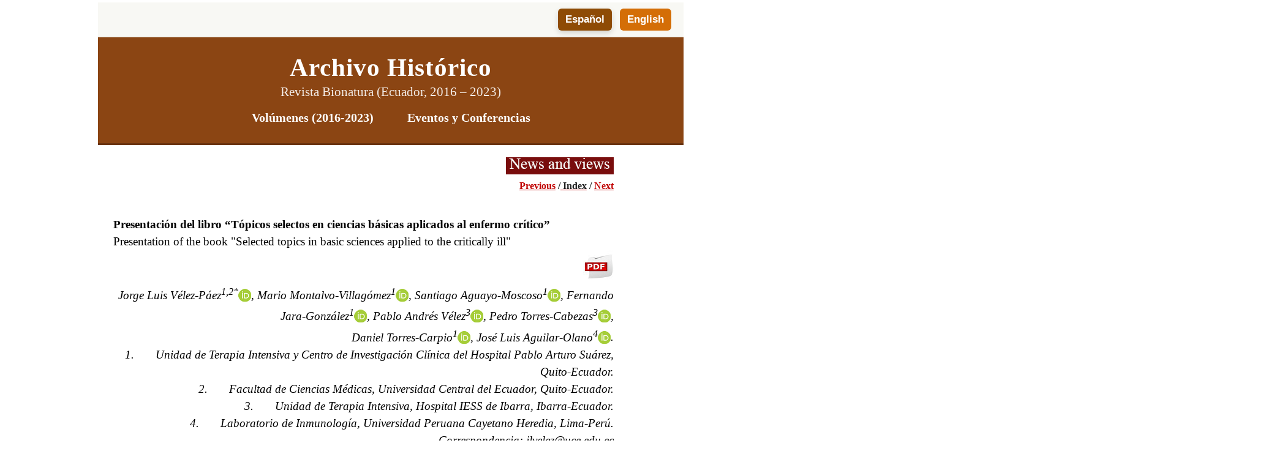

--- FILE ---
content_type: text/html
request_url: https://revistabionatura.com/2022.07.02.57.html
body_size: 19900
content:
<!DOCTYPE html><!-- HTML5 -->
<html prefix="og: http://ogp.me/ns#" lang="en-GB" dir="ltr">
	<head>
		<title>2022.07.02.57 - Revista Bionatura</title>
		<meta charset="utf-8" />
		<!--[if IE]><meta http-equiv="ImageToolbar" content="False" /><![endif]-->
		<meta name="author" content="Clinical Biotec" />
		<meta name="generator" content="Incomedia WebSite X5 Pro 2025.2.4 - www.websitex5.com" />
		<meta property="og:locale" content="en" />
		<meta property="og:type" content="website" />
		<meta property="og:url" content="http://revistabionatura.com/2022.07.02.57.html" />
		<meta property="og:title" content="2022.07.02.57" />
		<meta property="og:site_name" content="Revista Bionatura" />
		<meta property="og:image" content="http://revistabionatura.com/favImage.png" />
		<meta property="og:image:type" content="image/png">
		<meta property="og:image:width" content="120">
		<meta property="og:image:height" content="120">
		<meta name="twitter:card" content="summary_large_image">
		<meta name="viewport" content="width=device-width, initial-scale=1" />
		
		<link rel="stylesheet" href="style/reset.css?2025-2-4-0" media="screen,print" />
		<link rel="stylesheet" href="style/print.css?2025-2-4-0" media="print" />
		<link rel="stylesheet" href="style/style.css?2025-2-4-0" media="screen,print" />
		<link rel="stylesheet" href="style/template.css?2025-2-4-0" media="screen" />
		<link rel="stylesheet" href="pluginAppObj/imHeader_pluginAppObj_38/custom.css" media="screen, print" />
		<link rel="stylesheet" href="pcss/2022.07.02.57.css?2025-2-4-0-638997778011962286" media="screen,print" />
		<script src="res/jquery.js?2025-2-4-0"></script>
		<script src="res/x5engine.js?2025-2-4-0" data-files-version="2025-2-4-0"></script>
		<script src="pluginAppObj/imHeader_pluginAppObj_38/main.js"></script>
		<script>
			window.onload = function(){ checkBrowserCompatibility('Your browser does not support the features necessary to display this website.','Your browser may not support the features necessary to display this website.','[1]Update your browser[/1] or [2]continue without updating[/2].','http://outdatedbrowser.com/'); };
			x5engine.utils.currentPagePath = '2022.07.02.57.html';
			x5engine.boot.push(function () { x5engine.utils.imCodeProtection('Clinical Biotec'); });
			x5engine.boot.push(function () { x5engine.imPageToTop.initializeButton({}); });
		</script>
		<link rel="icon" href="favicon.png?2025-2-4-0-638997778010624329" type="image/png" />
		<link rel="alternate" type="application/rss+xml" title="Revista Bionaturra" href="x5feed.php" />
		<!-- Google tag (gtag.js) -->
		<script async src="https://www.googletagmanager.com/gtag/js?id=G-G4YS4X2BF1"></script>
		<script>
		  window.dataLayer = window.dataLayer || [];
		  function gtag(){dataLayer.push(arguments);}
		  gtag('js', new Date());
		
		  gtag('config', 'G-G4YS4X2BF1');
		</script>
		<script>(function(i,s,o,g,r,a,m){i['GoogleAnalyticsObject']=r;i[r]=i[r]||function(){(i[r].q=i[r].q||[]).push(arguments)},i[r].l=1*new Date();a=s.createElement(o),m=s.getElementsByTagName(o)[0];a.async=1;a.src=g;m.parentNode.insertBefore(a,m)})(window,document,'script','//www.google-analytics.com/analytics.js','ga');ga('create', 'UA-72475772-2','auto');ga('send', 'pageview');</script>
	</head>
	<body>
		<div id="imPageExtContainer">
			<div id="imPageIntContainer">
				<a class="screen-reader-only-even-focused" href="#imGoToCont" title="Skip the main menu">Go to content</a>
				<div id="imHeaderBg"></div>
				<div id="imPage">
					<header id="imHeader">
						
						<div id="imHeaderObjects"><div id="imHeader_pluginAppObj_38_wrapper" class="template-object-wrapper"><!-- Hover Button v.20 --><div id="imHeader_pluginAppObj_38"><div id='imHeader_pluginAppObj_38_container'>
    <a href="submission.html" target="_blank" aria-label="Submit a Manuscript">
        <div class='flex-container'>
            <div class='flex-item item-txt'>
                <div class='div-txt'></div>
            </div>
            <div class='flex-item item-icon'>
                <div class='div-icon' role='img' alt=''></div>
            </div>
        </div>
    </a>
</div>

<script>
    var imHeader_pluginAppObj_38_container_btn = $("#imHeader_pluginAppObj_38_container");
    var imHeader_pluginAppObj_38_button = imHeader_pluginAppObj_38_container_btn.children("a").last();
    imHeader_pluginAppObj_38_button.addClass("imHeader_pluginAppObj_38-button");
    hoverbutton_imHeader_pluginAppObj_38();
</script></div></div><div id="imHeader_imHTMLObject_39_wrapper" class="template-object-wrapper"><div id="imHeader_imHTMLObject_39" class="imHTMLObject" style="text-align: center; width: 100%; overflow: hidden;"><!DOCTYPE html>
<html lang="es">
<head>
    <meta charset="UTF-8">
    <title>Encabezado Bionatura</title>
    <style>
        /* --- ESTILOS DEL ENCABEZADO --- */
        body {
            margin: 0;
            padding: 0;
            font-family: 'Inter', sans-serif;
        }

        .header-container {
            /* Contenedor principal que envuelve el switcher y el header */
        }

        .language-switcher {
            text-align: right;
            padding: 10px 20px;
            background-color: #f8f8f4;
            border-bottom: 1px solid #e0e0d8;
        }

        .language-switcher button {
            background-color: #a0522d; /* Siena */
            color: white;
            border: none;
            padding: 8px 12px;
            margin-left: 8px;
            border-radius: 4px;
            cursor: pointer;
            font-size: 0.9em;
            transition: background-color 0.3s ease;
        }

        .language-switcher button.active {
            background-color: #6b8e23; /* Verde oliva para el activo */
        }

        .language-switcher button:hover {
            opacity: 0.9;
        }

        .header {
            background-color: #8B4513; /* Marrón oscuro */
            color: #ffffff;
            padding: 25px 20px;
            text-align: center;
            border-bottom: 3px solid #6b3410;
        }

        .header h1 {
            font-family: 'Palatino Linotype', 'Georgia', serif;
            font-size: 2.2em;
            margin: 0;
            padding-bottom: 5px;
            letter-spacing: 1px;
        }

        .header h1 a {
            color: #ffffff;
            text-decoration: none;
            transition: color 0.3s ease;
        }

        .header h1 a:hover {
            color: rgba(255, 255, 255, 0.8);
            text-decoration: underline;
        }

        .header p.subtitle {
            font-size: 1.1em;
            margin: 0;
            opacity: 0.9;
        }

        .header nav {
            margin-top: 15px;
        }

        .header nav a {
            color: #ffffff;
            text-decoration: none;
            font-weight: bold;
            font-size: 1.05em;
            margin: 0 15px;
            padding: 5px 10px;
            border-radius: 5px;
            transition: background-color 0.3s ease;
            display: inline-block;
        }

        .header nav a:hover {
            background-color: rgba(255, 255, 255, 0.2);
        }
        
        /* --- ESTILOS PARA OCULTAR/MOSTRAR IDIOMAS --- */
        [data-lang] {
            display: none; /* Oculto por defecto */
        }
    </style>
</head>
<body>

    <div class="header-container">
        <!-- SELECTOR DE IDIOMA -->
        <div class="language-switcher">
            <button onclick="showLanguage('es')" id="btn-es" class="active">Español</button>
            <button onclick="showLanguage('en')" id="btn-en">English</button>
        </div>

        <!-- ENCABEZADO EN ESPAÑOL -->
        <div data-lang="es" class="header">
            <h1><a href="https://revistabionatura.com/">Archivo Histórico</a></h1>
            <p class="subtitle">Revista Bionatura (Ecuador, 2016 – 2023)</p>
            <nav>
                <a href="https://revistabionatura.com/volumes-.html" target="_blank">Volúmenes (2016-2023)</a>
                <a href="https://revistabionatura.com/conferences-series.html" target="_blank">Eventos y Conferencias</a>
            </nav>
        </div>

        <!-- ENCABEZADO EN INGLÉS -->
        <div data-lang="en" class="header">
            <h1><a href="https://revistabionatura.com/">Historical Archive</a></h1>
            <p class="subtitle">Revista Bionatura (Ecuador, 2016 – 2023)</p>
            <nav>
                <a href="https://revistabionatura.com/volumes-.html" target="_blank">Volumes (2016-2023)</a>
                <a href="https://revistabionatura.com/conferences-series.html" target="_blank">Events and Conferences</a>
            </nav>
        </div>
    </div>

    <script>
        // Función para mostrar el contenido del idioma seleccionado
        function showLanguage(lang) {
            localStorage.setItem('preferredLang', lang);
            document.querySelectorAll('.language-switcher button').forEach(button => {
                button.classList.remove('active');
            });
            document.querySelectorAll('#btn-' + lang).forEach(button => {
                button.classList.add('active');
            });
            document.querySelectorAll('[data-lang]').forEach(el => {
                if (el.getAttribute('data-lang') === lang) {
                    el.style.display = 'block';
                } else {
                    el.style.display = 'none';
                }
            });
        }

        // Ejecuta esta función cuando el DOM esté completamente cargado
        document.addEventListener('DOMContentLoaded', function() {
            const preferredLang = localStorage.getItem('preferredLang') || 'es';
            showLanguage(preferredLang);
        });
    </script>
<script defer src="https://static.cloudflareinsights.com/beacon.min.js/vcd15cbe7772f49c399c6a5babf22c1241717689176015" integrity="sha512-ZpsOmlRQV6y907TI0dKBHq9Md29nnaEIPlkf84rnaERnq6zvWvPUqr2ft8M1aS28oN72PdrCzSjY4U6VaAw1EQ==" data-cf-beacon='{"version":"2024.11.0","token":"1f5ec0f279314aac846d8a94ca8918d7","r":1,"server_timing":{"name":{"cfCacheStatus":true,"cfEdge":true,"cfExtPri":true,"cfL4":true,"cfOrigin":true,"cfSpeedBrain":true},"location_startswith":null}}' crossorigin="anonymous"></script>
</body>
</html></div></div></div>
					</header>
					<div id="imStickyBarContainer">
						<div id="imStickyBarGraphics"></div>
						<div id="imStickyBar">
							<div id="imStickyBarObjects"><div id="imStickyBar_imMenuObject_01_wrapper" class="template-object-wrapper"><!-- UNSEARCHABLE --><a id="imStickyBar_imMenuObject_01_skip_menu" href="#imStickyBar_imMenuObject_01_after_menu" class="screen-reader-only-even-focused">Skip menu</a><div id="imStickyBar_imMenuObject_01"><nav id="imStickyBar_imMenuObject_01_container"><button type="button" class="clear-button-style hamburger-button hamburger-component" aria-label="Show menu"><span class="hamburger-bar"></span><span class="hamburger-bar"></span><span class="hamburger-bar"></span></button><div class="hamburger-menu-background-container hamburger-component">
	<div class="hamburger-menu-background menu-mobile menu-mobile-animated hidden">
		<button type="button" class="clear-button-style hamburger-menu-close-button" aria-label="Close"><span aria-hidden="true">&times;</span></button>
	</div>
</div>
<ul class="menu-mobile-animated hidden">
	<li class="imMnMnFirst imPage" data-link-paths=",/index.html,/">
<div class="label-wrapper">
<div class="label-inner-wrapper">
		<a class="label" href="index.html">
Index		</a>
</div>
</div>
	</li><li class="imMnMnMiddle imLevel"><div class="label-wrapper"><div class="label-inner-wrapper"><span class="label">Files</span><button type="button" class="screen-reader-only clear-button-style toggle-submenu" aria-label="Show submenu for Files" aria-expanded="false" onclick="if ($(this).attr('aria-expanded') == 'true') event.stopImmediatePropagation(); $(this).closest('.imLevel').trigger(jQuery.Event($(this).attr('aria-expanded') == 'false' ? 'mouseenter' : 'mouseleave', { originalEvent: event } ));">▼</button></div></div><ul data-original-position="open-bottom" class="open-bottom" style="" >
	<li class="imMnMnFirst imPage" data-link-paths=",/volumes-.html">
<div class="label-wrapper">
<div class="label-inner-wrapper">
		<a class="label" href="volumes-.html">
Volumes 		</a>
</div>
</div>
	</li><li class="imMnMnMiddle imLevel"><div class="label-wrapper"><div class="label-inner-wrapper"><span class="label">Volume 8</span><button type="button" class="screen-reader-only clear-button-style toggle-submenu" aria-label="Show submenu for Volume 8" aria-expanded="false" onclick="if ($(this).attr('aria-expanded') == 'true') event.stopImmediatePropagation(); $(this).closest('.imLevel').trigger(jQuery.Event($(this).attr('aria-expanded') == 'false' ? 'mouseenter' : 'mouseleave', { originalEvent: event } ));">▼</button></div></div><ul data-original-position="open-right" class="open-right" style="" >
	<li class="imMnMnFirst imPage" data-link-paths=",/volume-8.html">
<div class="label-wrapper">
<div class="label-inner-wrapper">
		<a class="label" href="volume-8.html">
Volume 8		</a>
</div>
</div>
	</li><li class="imMnMnMiddle imLevel"><div class="label-wrapper"><div class="label-inner-wrapper"><span class="label">Vol 8 No 1 2023</span><button type="button" class="screen-reader-only clear-button-style toggle-submenu" aria-label="Show submenu for Vol 8 No 1 2023" aria-expanded="false" onclick="if ($(this).attr('aria-expanded') == 'true') event.stopImmediatePropagation(); $(this).closest('.imLevel').trigger(jQuery.Event($(this).attr('aria-expanded') == 'false' ? 'mouseenter' : 'mouseleave', { originalEvent: event } ));">▼</button></div></div><ul data-original-position="open-right" class="open-right" style="" >
	<li class="imMnMnFirst imPage" data-link-paths=",/no-1-vol-8--2023.html">
<div class="label-wrapper">
<div class="label-inner-wrapper">
		<a class="label" href="no-1-vol-8--2023.html">
No 1 Vol 8  2023		</a>
</div>
</div>
	</li><li class="imMnMnMiddle imPage" data-link-paths=",/no-1-vol-8--journal.html">
<div class="label-wrapper">
<div class="label-inner-wrapper">
		<a class="label" href="no-1-vol-8--journal.html">
No 1 Vol 8  journal		</a>
</div>
</div>
	</li><li class="imMnMnMiddle imPage" data-link-paths=",/2023.08.01.1.html">
<div class="label-wrapper">
<div class="label-inner-wrapper">
		<a class="label" href="2023.08.01.1.html">
2023.08.01.1		</a>
</div>
</div>
	</li><li class="imMnMnMiddle imPage" data-link-paths=",/2023.08.01.2.html">
<div class="label-wrapper">
<div class="label-inner-wrapper">
		<a class="label" href="2023.08.01.2.html">
2023.08.01.2		</a>
</div>
</div>
	</li><li class="imMnMnMiddle imPage" data-link-paths=",/2023.08.01.3.html">
<div class="label-wrapper">
<div class="label-inner-wrapper">
		<a class="label" href="2023.08.01.3.html">
2023.08.01.3		</a>
</div>
</div>
	</li><li class="imMnMnMiddle imPage" data-link-paths=",/2023.08.01.4.html">
<div class="label-wrapper">
<div class="label-inner-wrapper">
		<a class="label" href="2023.08.01.4.html">
2023.08.01.4		</a>
</div>
</div>
	</li><li class="imMnMnMiddle imPage" data-link-paths=",/2023.08.01.5.html">
<div class="label-wrapper">
<div class="label-inner-wrapper">
		<a class="label" href="2023.08.01.5.html">
2023.08.01.5		</a>
</div>
</div>
	</li><li class="imMnMnMiddle imPage" data-link-paths=",/2023.08.01.6.html">
<div class="label-wrapper">
<div class="label-inner-wrapper">
		<a class="label" href="2023.08.01.6.html">
2023.08.01.6		</a>
</div>
</div>
	</li><li class="imMnMnMiddle imPage" data-link-paths=",/2023.08.01.7.html">
<div class="label-wrapper">
<div class="label-inner-wrapper">
		<a class="label" href="2023.08.01.7.html">
2023.08.01.7		</a>
</div>
</div>
	</li><li class="imMnMnMiddle imPage" data-link-paths=",/2023.08.01.8.html">
<div class="label-wrapper">
<div class="label-inner-wrapper">
		<a class="label" href="2023.08.01.8.html">
2023.08.01.8		</a>
</div>
</div>
	</li><li class="imMnMnMiddle imPage" data-link-paths=",/2023.08.01.9.html">
<div class="label-wrapper">
<div class="label-inner-wrapper">
		<a class="label" href="2023.08.01.9.html">
2023.08.01.9		</a>
</div>
</div>
	</li><li class="imMnMnMiddle imPage" data-link-paths=",/2023.08.01.10.html">
<div class="label-wrapper">
<div class="label-inner-wrapper">
		<a class="label" href="2023.08.01.10.html">
2023.08.01.10		</a>
</div>
</div>
	</li><li class="imMnMnMiddle imPage" data-link-paths=",/2023.08.01.11.html">
<div class="label-wrapper">
<div class="label-inner-wrapper">
		<a class="label" href="2023.08.01.11.html">
2023.08.01.11		</a>
</div>
</div>
	</li><li class="imMnMnMiddle imPage" data-link-paths=",/2023.08.01.12.html">
<div class="label-wrapper">
<div class="label-inner-wrapper">
		<a class="label" href="2023.08.01.12.html">
2023.08.01.12		</a>
</div>
</div>
	</li><li class="imMnMnMiddle imPage" data-link-paths=",/2023.08.01.13.html">
<div class="label-wrapper">
<div class="label-inner-wrapper">
		<a class="label" href="2023.08.01.13.html">
2023.08.01.13		</a>
</div>
</div>
	</li><li class="imMnMnMiddle imPage" data-link-paths=",/2023.08.01.14.html">
<div class="label-wrapper">
<div class="label-inner-wrapper">
		<a class="label" href="2023.08.01.14.html">
2023.08.01.14		</a>
</div>
</div>
	</li><li class="imMnMnMiddle imPage" data-link-paths=",/2023.08.01.15.html">
<div class="label-wrapper">
<div class="label-inner-wrapper">
		<a class="label" href="2023.08.01.15.html">
2023.08.01.15		</a>
</div>
</div>
	</li><li class="imMnMnMiddle imPage" data-link-paths=",/2023.08.01.16.html">
<div class="label-wrapper">
<div class="label-inner-wrapper">
		<a class="label" href="2023.08.01.16.html">
2023.08.01.16		</a>
</div>
</div>
	</li><li class="imMnMnMiddle imPage" data-link-paths=",/2023.08.01.17.html">
<div class="label-wrapper">
<div class="label-inner-wrapper">
		<a class="label" href="2023.08.01.17.html">
2023.08.01.17		</a>
</div>
</div>
	</li><li class="imMnMnMiddle imPage" data-link-paths=",/2023.08.01.18.html">
<div class="label-wrapper">
<div class="label-inner-wrapper">
		<a class="label" href="2023.08.01.18.html">
2023.08.01.18		</a>
</div>
</div>
	</li><li class="imMnMnMiddle imPage" data-link-paths=",/2023.08.01.19.html">
<div class="label-wrapper">
<div class="label-inner-wrapper">
		<a class="label" href="2023.08.01.19.html">
2023.08.01.19		</a>
</div>
</div>
	</li><li class="imMnMnMiddle imPage" data-link-paths=",/2023.08.01.20.html">
<div class="label-wrapper">
<div class="label-inner-wrapper">
		<a class="label" href="2023.08.01.20.html">
2023.08.01.20		</a>
</div>
</div>
	</li><li class="imMnMnMiddle imPage" data-link-paths=",/2023.08.01.21.html">
<div class="label-wrapper">
<div class="label-inner-wrapper">
		<a class="label" href="2023.08.01.21.html">
2023.08.01.21		</a>
</div>
</div>
	</li><li class="imMnMnMiddle imPage" data-link-paths=",/2023.08.01.22.html">
<div class="label-wrapper">
<div class="label-inner-wrapper">
		<a class="label" href="2023.08.01.22.html">
2023.08.01.22		</a>
</div>
</div>
	</li><li class="imMnMnMiddle imPage" data-link-paths=",/2023.08.01.23-.html">
<div class="label-wrapper">
<div class="label-inner-wrapper">
		<a class="label" href="2023.08.01.23-.html">
2023.08.01.23 		</a>
</div>
</div>
	</li><li class="imMnMnMiddle imPage" data-link-paths=",/2023.08.01.24.html">
<div class="label-wrapper">
<div class="label-inner-wrapper">
		<a class="label" href="2023.08.01.24.html">
2023.08.01.24		</a>
</div>
</div>
	</li><li class="imMnMnMiddle imPage" data-link-paths=",/2023.08.01.25.html">
<div class="label-wrapper">
<div class="label-inner-wrapper">
		<a class="label" href="2023.08.01.25.html">
2023.08.01.25		</a>
</div>
</div>
	</li><li class="imMnMnMiddle imPage" data-link-paths=",/2023.08.01.26.html">
<div class="label-wrapper">
<div class="label-inner-wrapper">
		<a class="label" href="2023.08.01.26.html">
2023.08.01.26		</a>
</div>
</div>
	</li><li class="imMnMnMiddle imPage" data-link-paths=",/2023.08.01.27.html">
<div class="label-wrapper">
<div class="label-inner-wrapper">
		<a class="label" href="2023.08.01.27.html">
2023.08.01.27		</a>
</div>
</div>
	</li><li class="imMnMnMiddle imPage" data-link-paths=",/2023.08.01.28.html">
<div class="label-wrapper">
<div class="label-inner-wrapper">
		<a class="label" href="2023.08.01.28.html">
2023.08.01.28		</a>
</div>
</div>
	</li><li class="imMnMnMiddle imPage" data-link-paths=",/2023.08.01.93.html">
<div class="label-wrapper">
<div class="label-inner-wrapper">
		<a class="label" href="2023.08.01.93.html">
2023.08.01.93		</a>
</div>
</div>
	</li><li class="imMnMnMiddle imPage" data-link-paths=",/2023.08.01.30.html">
<div class="label-wrapper">
<div class="label-inner-wrapper">
		<a class="label" href="2023.08.01.30.html">
2023.08.01.30		</a>
</div>
</div>
	</li><li class="imMnMnMiddle imPage" data-link-paths=",/2023.08.01.31.html">
<div class="label-wrapper">
<div class="label-inner-wrapper">
		<a class="label" href="2023.08.01.31.html">
2023.08.01.31		</a>
</div>
</div>
	</li><li class="imMnMnMiddle imPage" data-link-paths=",/2023.08.01.32.html">
<div class="label-wrapper">
<div class="label-inner-wrapper">
		<a class="label" href="2023.08.01.32.html">
2023.08.01.32		</a>
</div>
</div>
	</li><li class="imMnMnMiddle imPage" data-link-paths=",/2023.08.01.33.html">
<div class="label-wrapper">
<div class="label-inner-wrapper">
		<a class="label" href="2023.08.01.33.html">
2023.08.01.33		</a>
</div>
</div>
	</li><li class="imMnMnMiddle imPage" data-link-paths=",/2023.08.01.34.html">
<div class="label-wrapper">
<div class="label-inner-wrapper">
		<a class="label" href="2023.08.01.34.html">
2023.08.01.34		</a>
</div>
</div>
	</li><li class="imMnMnMiddle imPage" data-link-paths=",/2023.08.01.35.html">
<div class="label-wrapper">
<div class="label-inner-wrapper">
		<a class="label" href="2023.08.01.35.html">
2023.08.01.35		</a>
</div>
</div>
	</li><li class="imMnMnMiddle imPage" data-link-paths=",/2023.08.01.36.html">
<div class="label-wrapper">
<div class="label-inner-wrapper">
		<a class="label" href="2023.08.01.36.html">
2023.08.01.36		</a>
</div>
</div>
	</li><li class="imMnMnMiddle imPage" data-link-paths=",/2023.08.01.37.html">
<div class="label-wrapper">
<div class="label-inner-wrapper">
		<a class="label" href="2023.08.01.37.html">
2023.08.01.37		</a>
</div>
</div>
	</li><li class="imMnMnMiddle imPage" data-link-paths=",/2023.08.01.38.html">
<div class="label-wrapper">
<div class="label-inner-wrapper">
		<a class="label" href="2023.08.01.38.html">
2023.08.01.38		</a>
</div>
</div>
	</li><li class="imMnMnMiddle imPage" data-link-paths=",/2023.08.01.39.html">
<div class="label-wrapper">
<div class="label-inner-wrapper">
		<a class="label" href="2023.08.01.39.html">
2023.08.01.39		</a>
</div>
</div>
	</li><li class="imMnMnMiddle imPage" data-link-paths=",/2023.08.01.40.html">
<div class="label-wrapper">
<div class="label-inner-wrapper">
		<a class="label" href="2023.08.01.40.html">
2023.08.01.40		</a>
</div>
</div>
	</li><li class="imMnMnMiddle imPage" data-link-paths=",/2023.08.01.41.html">
<div class="label-wrapper">
<div class="label-inner-wrapper">
		<a class="label" href="2023.08.01.41.html">
2023.08.01.41		</a>
</div>
</div>
	</li><li class="imMnMnMiddle imPage" data-link-paths=",/2023.08.01.42.html">
<div class="label-wrapper">
<div class="label-inner-wrapper">
		<a class="label" href="2023.08.01.42.html">
2023.08.01.42		</a>
</div>
</div>
	</li><li class="imMnMnMiddle imPage" data-link-paths=",/2023.08.01.43.html">
<div class="label-wrapper">
<div class="label-inner-wrapper">
		<a class="label" href="2023.08.01.43.html">
2023.08.01.43		</a>
</div>
</div>
	</li><li class="imMnMnMiddle imPage" data-link-paths=",/2023.08.01.44.html">
<div class="label-wrapper">
<div class="label-inner-wrapper">
		<a class="label" href="2023.08.01.44.html">
2023.08.01.44		</a>
</div>
</div>
	</li><li class="imMnMnMiddle imPage" data-link-paths=",/2023.08.01.45.html">
<div class="label-wrapper">
<div class="label-inner-wrapper">
		<a class="label" href="2023.08.01.45.html">
2023.08.01.45		</a>
</div>
</div>
	</li><li class="imMnMnMiddle imPage" data-link-paths=",/2023.08.01.46.html">
<div class="label-wrapper">
<div class="label-inner-wrapper">
		<a class="label" href="2023.08.01.46.html">
2023.08.01.46		</a>
</div>
</div>
	</li><li class="imMnMnMiddle imPage" data-link-paths=",/2023.08.01.47.html">
<div class="label-wrapper">
<div class="label-inner-wrapper">
		<a class="label" href="2023.08.01.47.html">
2023.08.01.47		</a>
</div>
</div>
	</li><li class="imMnMnMiddle imPage" data-link-paths=",/2023.08.01.48.html">
<div class="label-wrapper">
<div class="label-inner-wrapper">
		<a class="label" href="2023.08.01.48.html">
2023.08.01.48		</a>
</div>
</div>
	</li><li class="imMnMnMiddle imPage" data-link-paths=",/2023.08.01.49.html">
<div class="label-wrapper">
<div class="label-inner-wrapper">
		<a class="label" href="2023.08.01.49.html">
2023.08.01.49		</a>
</div>
</div>
	</li><li class="imMnMnMiddle imPage" data-link-paths=",/2023.08.01.50.html">
<div class="label-wrapper">
<div class="label-inner-wrapper">
		<a class="label" href="2023.08.01.50.html">
2023.08.01.50		</a>
</div>
</div>
	</li><li class="imMnMnMiddle imPage" data-link-paths=",/2023.08.01.51.html">
<div class="label-wrapper">
<div class="label-inner-wrapper">
		<a class="label" href="2023.08.01.51.html">
2023.08.01.51		</a>
</div>
</div>
	</li><li class="imMnMnMiddle imPage" data-link-paths=",/2023.08.01.52.html">
<div class="label-wrapper">
<div class="label-inner-wrapper">
		<a class="label" href="2023.08.01.52.html">
2023.08.01.52		</a>
</div>
</div>
	</li><li class="imMnMnMiddle imPage" data-link-paths=",/2023.08.01.53.html">
<div class="label-wrapper">
<div class="label-inner-wrapper">
		<a class="label" href="2023.08.01.53.html">
2023.08.01.53		</a>
</div>
</div>
	</li><li class="imMnMnMiddle imPage" data-link-paths=",/2023.08.01.54.html">
<div class="label-wrapper">
<div class="label-inner-wrapper">
		<a class="label" href="2023.08.01.54.html">
2023.08.01.54		</a>
</div>
</div>
	</li><li class="imMnMnMiddle imPage" data-link-paths=",/2023.08.01.55.html">
<div class="label-wrapper">
<div class="label-inner-wrapper">
		<a class="label" href="2023.08.01.55.html">
2023.08.01.55		</a>
</div>
</div>
	</li><li class="imMnMnMiddle imPage" data-link-paths=",/2023.08.01.56.html">
<div class="label-wrapper">
<div class="label-inner-wrapper">
		<a class="label" href="2023.08.01.56.html">
2023.08.01.56		</a>
</div>
</div>
	</li><li class="imMnMnMiddle imPage" data-link-paths=",/2023.08.01.57.html">
<div class="label-wrapper">
<div class="label-inner-wrapper">
		<a class="label" href="2023.08.01.57.html">
2023.08.01.57		</a>
</div>
</div>
	</li><li class="imMnMnMiddle imPage" data-link-paths=",/2023.08.01.58.html">
<div class="label-wrapper">
<div class="label-inner-wrapper">
		<a class="label" href="2023.08.01.58.html">
2023.08.01.58		</a>
</div>
</div>
	</li><li class="imMnMnMiddle imPage" data-link-paths=",/2023.08.01.59.html">
<div class="label-wrapper">
<div class="label-inner-wrapper">
		<a class="label" href="2023.08.01.59.html">
2023.08.01.59		</a>
</div>
</div>
	</li><li class="imMnMnMiddle imPage" data-link-paths=",/2023.08.01.60.html">
<div class="label-wrapper">
<div class="label-inner-wrapper">
		<a class="label" href="2023.08.01.60.html">
2023.08.01.60		</a>
</div>
</div>
	</li><li class="imMnMnMiddle imPage" data-link-paths=",/2023.08.01.61.html">
<div class="label-wrapper">
<div class="label-inner-wrapper">
		<a class="label" href="2023.08.01.61.html">
2023.08.01.61		</a>
</div>
</div>
	</li><li class="imMnMnMiddle imPage" data-link-paths=",/2023.08.01.62.html">
<div class="label-wrapper">
<div class="label-inner-wrapper">
		<a class="label" href="2023.08.01.62.html">
2023.08.01.62		</a>
</div>
</div>
	</li><li class="imMnMnMiddle imPage" data-link-paths=",/2023.08.01.63.html">
<div class="label-wrapper">
<div class="label-inner-wrapper">
		<a class="label" href="2023.08.01.63.html">
2023.08.01.63		</a>
</div>
</div>
	</li><li class="imMnMnMiddle imPage" data-link-paths=",/2023.08.01.64.html">
<div class="label-wrapper">
<div class="label-inner-wrapper">
		<a class="label" href="2023.08.01.64.html">
2023.08.01.64		</a>
</div>
</div>
	</li><li class="imMnMnMiddle imPage" data-link-paths=",/2023.08.01.65.html">
<div class="label-wrapper">
<div class="label-inner-wrapper">
		<a class="label" href="2023.08.01.65.html">
2023.08.01.65		</a>
</div>
</div>
	</li><li class="imMnMnMiddle imPage" data-link-paths=",/2023.08.01.66.html">
<div class="label-wrapper">
<div class="label-inner-wrapper">
		<a class="label" href="2023.08.01.66.html">
2023.08.01.66		</a>
</div>
</div>
	</li><li class="imMnMnMiddle imPage" data-link-paths=",/2023.08.01.67.html">
<div class="label-wrapper">
<div class="label-inner-wrapper">
		<a class="label" href="2023.08.01.67.html">
2023.08.01.67		</a>
</div>
</div>
	</li><li class="imMnMnMiddle imPage" data-link-paths=",/2023.08.01.68.html">
<div class="label-wrapper">
<div class="label-inner-wrapper">
		<a class="label" href="2023.08.01.68.html">
2023.08.01.68		</a>
</div>
</div>
	</li><li class="imMnMnMiddle imPage" data-link-paths=",/2023.08.01.69.html">
<div class="label-wrapper">
<div class="label-inner-wrapper">
		<a class="label" href="2023.08.01.69.html">
2023.08.01.69		</a>
</div>
</div>
	</li><li class="imMnMnMiddle imPage" data-link-paths=",/2023.08.01.70.html">
<div class="label-wrapper">
<div class="label-inner-wrapper">
		<a class="label" href="2023.08.01.70.html">
2023.08.01.70		</a>
</div>
</div>
	</li><li class="imMnMnMiddle imPage" data-link-paths=",/2023.08.01.71.html">
<div class="label-wrapper">
<div class="label-inner-wrapper">
		<a class="label" href="2023.08.01.71.html">
2023.08.01.71		</a>
</div>
</div>
	</li><li class="imMnMnMiddle imPage" data-link-paths=",/2023.08.01.72.html">
<div class="label-wrapper">
<div class="label-inner-wrapper">
		<a class="label" href="2023.08.01.72.html">
2023.08.01.72		</a>
</div>
</div>
	</li><li class="imMnMnMiddle imPage" data-link-paths=",/2023.08.01.73.html">
<div class="label-wrapper">
<div class="label-inner-wrapper">
		<a class="label" href="2023.08.01.73.html">
2023.08.01.73		</a>
</div>
</div>
	</li><li class="imMnMnMiddle imPage" data-link-paths=",/2023.08.01.74.html">
<div class="label-wrapper">
<div class="label-inner-wrapper">
		<a class="label" href="2023.08.01.74.html">
2023.08.01.74		</a>
</div>
</div>
	</li><li class="imMnMnMiddle imPage" data-link-paths=",/2023.08.01.75.html">
<div class="label-wrapper">
<div class="label-inner-wrapper">
		<a class="label" href="2023.08.01.75.html">
2023.08.01.75		</a>
</div>
</div>
	</li><li class="imMnMnMiddle imPage" data-link-paths=",/2023.08.01.76.html">
<div class="label-wrapper">
<div class="label-inner-wrapper">
		<a class="label" href="2023.08.01.76.html">
2023.08.01.76		</a>
</div>
</div>
	</li><li class="imMnMnMiddle imPage" data-link-paths=",/2023.08.01.77.html">
<div class="label-wrapper">
<div class="label-inner-wrapper">
		<a class="label" href="2023.08.01.77.html">
2023.08.01.77		</a>
</div>
</div>
	</li><li class="imMnMnMiddle imPage" data-link-paths=",/2023.08.01.78.html">
<div class="label-wrapper">
<div class="label-inner-wrapper">
		<a class="label" href="2023.08.01.78.html">
2023.08.01.78		</a>
</div>
</div>
	</li><li class="imMnMnMiddle imPage" data-link-paths=",/2023.08.01.79.html">
<div class="label-wrapper">
<div class="label-inner-wrapper">
		<a class="label" href="2023.08.01.79.html">
2023.08.01.79		</a>
</div>
</div>
	</li><li class="imMnMnMiddle imPage" data-link-paths=",/2023.08.01.80.html">
<div class="label-wrapper">
<div class="label-inner-wrapper">
		<a class="label" href="2023.08.01.80.html">
2023.08.01.80		</a>
</div>
</div>
	</li><li class="imMnMnMiddle imPage" data-link-paths=",/2023.08.01.81.html">
<div class="label-wrapper">
<div class="label-inner-wrapper">
		<a class="label" href="2023.08.01.81.html">
2023.08.01.81		</a>
</div>
</div>
	</li><li class="imMnMnMiddle imPage" data-link-paths=",/2023.08.01.82.html">
<div class="label-wrapper">
<div class="label-inner-wrapper">
		<a class="label" href="2023.08.01.82.html">
2023.08.01.82		</a>
</div>
</div>
	</li><li class="imMnMnMiddle imPage" data-link-paths=",/2023.08.01.83.html">
<div class="label-wrapper">
<div class="label-inner-wrapper">
		<a class="label" href="2023.08.01.83.html">
2023.08.01.83		</a>
</div>
</div>
	</li><li class="imMnMnMiddle imPage" data-link-paths=",/2023.08.01.84.html">
<div class="label-wrapper">
<div class="label-inner-wrapper">
		<a class="label" href="2023.08.01.84.html">
2023.08.01.84		</a>
</div>
</div>
	</li><li class="imMnMnMiddle imPage" data-link-paths=",/2023.08.01.85.html">
<div class="label-wrapper">
<div class="label-inner-wrapper">
		<a class="label" href="2023.08.01.85.html">
2023.08.01.85		</a>
</div>
</div>
	</li><li class="imMnMnMiddle imPage" data-link-paths=",/2023.08.01.86.html">
<div class="label-wrapper">
<div class="label-inner-wrapper">
		<a class="label" href="2023.08.01.86.html">
2023.08.01.86		</a>
</div>
</div>
	</li><li class="imMnMnMiddle imPage" data-link-paths=",/2023.08.01.87.html">
<div class="label-wrapper">
<div class="label-inner-wrapper">
		<a class="label" href="2023.08.01.87.html">
2023.08.01.87		</a>
</div>
</div>
	</li><li class="imMnMnMiddle imPage" data-link-paths=",/2023.08.01.88.html">
<div class="label-wrapper">
<div class="label-inner-wrapper">
		<a class="label" href="2023.08.01.88.html">
2023.08.01.88		</a>
</div>
</div>
	</li><li class="imMnMnMiddle imPage" data-link-paths=",/2023.08.01.89.html">
<div class="label-wrapper">
<div class="label-inner-wrapper">
		<a class="label" href="2023.08.01.89.html">
2023.08.01.89		</a>
</div>
</div>
	</li><li class="imMnMnMiddle imPage" data-link-paths=",/2023.08.01.90.html">
<div class="label-wrapper">
<div class="label-inner-wrapper">
		<a class="label" href="2023.08.01.90.html">
2023.08.01.90		</a>
</div>
</div>
	</li><li class="imMnMnMiddle imPage" data-link-paths=",/2023.08.01.91.html">
<div class="label-wrapper">
<div class="label-inner-wrapper">
		<a class="label" href="2023.08.01.91.html">
2023.08.01.91		</a>
</div>
</div>
	</li><li class="imMnMnLast imPage" data-link-paths=",/2023.08.01.92.html">
<div class="label-wrapper">
<div class="label-inner-wrapper">
		<a class="label" href="2023.08.01.92.html">
2023.08.01.92		</a>
</div>
</div>
	</li></ul></li><li class="imMnMnMiddle imLevel"><div class="label-wrapper"><div class="label-inner-wrapper"><span class="label">Vol 8 No 2 2023</span><button type="button" class="screen-reader-only clear-button-style toggle-submenu" aria-label="Show submenu for Vol 8 No 2 2023" aria-expanded="false" onclick="if ($(this).attr('aria-expanded') == 'true') event.stopImmediatePropagation(); $(this).closest('.imLevel').trigger(jQuery.Event($(this).attr('aria-expanded') == 'false' ? 'mouseenter' : 'mouseleave', { originalEvent: event } ));">▼</button></div></div><ul data-original-position="open-right" class="open-right" style="" >
	<li class="imMnMnFirst imPage" data-link-paths=",/no-2-vol-8--2023.html">
<div class="label-wrapper">
<div class="label-inner-wrapper">
		<a class="label" href="no-2-vol-8--2023.html">
No 2 Vol 8  2023		</a>
</div>
</div>
	</li><li class="imMnMnMiddle imPage" data-link-paths=",/no-2-vol-8-journal.html">
<div class="label-wrapper">
<div class="label-inner-wrapper">
		<a class="label" href="no-2-vol-8-journal.html">
No 2 Vol 8 Journal		</a>
</div>
</div>
	</li><li class="imMnMnMiddle imPage" data-link-paths=",/2023.08.02.1.html">
<div class="label-wrapper">
<div class="label-inner-wrapper">
		<a class="label" href="2023.08.02.1.html">
2023.08.02.1		</a>
</div>
</div>
	</li><li class="imMnMnMiddle imPage" data-link-paths=",/2023.08.02.2.html">
<div class="label-wrapper">
<div class="label-inner-wrapper">
		<a class="label" href="2023.08.02.2.html">
2023.08.02.2		</a>
</div>
</div>
	</li><li class="imMnMnMiddle imPage" data-link-paths=",/2023.08.02.3.html">
<div class="label-wrapper">
<div class="label-inner-wrapper">
		<a class="label" href="2023.08.02.3.html">
2023.08.02.3		</a>
</div>
</div>
	</li><li class="imMnMnMiddle imPage" data-link-paths=",/2023.08.02.4.html">
<div class="label-wrapper">
<div class="label-inner-wrapper">
		<a class="label" href="2023.08.02.4.html">
2023.08.02.4		</a>
</div>
</div>
	</li><li class="imMnMnMiddle imPage" data-link-paths=",/2023.08.02.5.html">
<div class="label-wrapper">
<div class="label-inner-wrapper">
		<a class="label" href="2023.08.02.5.html">
2023.08.02.5		</a>
</div>
</div>
	</li><li class="imMnMnMiddle imPage" data-link-paths=",/2023.08.02.6.html">
<div class="label-wrapper">
<div class="label-inner-wrapper">
		<a class="label" href="2023.08.02.6.html">
2023.08.02.6		</a>
</div>
</div>
	</li><li class="imMnMnMiddle imPage" data-link-paths=",/2023.08.02.7.html">
<div class="label-wrapper">
<div class="label-inner-wrapper">
		<a class="label" href="2023.08.02.7.html">
2023.08.02.7		</a>
</div>
</div>
	</li><li class="imMnMnMiddle imPage" data-link-paths=",/2023.08.02.8.html">
<div class="label-wrapper">
<div class="label-inner-wrapper">
		<a class="label" href="2023.08.02.8.html">
2023.08.02.8		</a>
</div>
</div>
	</li><li class="imMnMnMiddle imPage" data-link-paths=",/2023.08.02.9.html">
<div class="label-wrapper">
<div class="label-inner-wrapper">
		<a class="label" href="2023.08.02.9.html">
2023.08.02.9		</a>
</div>
</div>
	</li><li class="imMnMnMiddle imPage" data-link-paths=",/2023.08.02.10.html">
<div class="label-wrapper">
<div class="label-inner-wrapper">
		<a class="label" href="2023.08.02.10.html">
2023.08.02.10		</a>
</div>
</div>
	</li><li class="imMnMnMiddle imPage" data-link-paths=",/2023.08.02.11.html">
<div class="label-wrapper">
<div class="label-inner-wrapper">
		<a class="label" href="2023.08.02.11.html">
2023.08.02.11		</a>
</div>
</div>
	</li><li class="imMnMnMiddle imPage" data-link-paths=",/2023.08.02.12.html">
<div class="label-wrapper">
<div class="label-inner-wrapper">
		<a class="label" href="2023.08.02.12.html">
2023.08.02.12		</a>
</div>
</div>
	</li><li class="imMnMnMiddle imPage" data-link-paths=",/2023.08.02.13.html">
<div class="label-wrapper">
<div class="label-inner-wrapper">
		<a class="label" href="2023.08.02.13.html">
2023.08.02.13		</a>
</div>
</div>
	</li><li class="imMnMnMiddle imPage" data-link-paths=",/2023.08.02.14.html">
<div class="label-wrapper">
<div class="label-inner-wrapper">
		<a class="label" href="2023.08.02.14.html">
2023.08.02.14		</a>
</div>
</div>
	</li><li class="imMnMnMiddle imPage" data-link-paths=",/2023.08.02.15.html">
<div class="label-wrapper">
<div class="label-inner-wrapper">
		<a class="label" href="2023.08.02.15.html">
2023.08.02.15		</a>
</div>
</div>
	</li><li class="imMnMnMiddle imPage" data-link-paths=",/2023.08.02.16.html">
<div class="label-wrapper">
<div class="label-inner-wrapper">
		<a class="label" href="2023.08.02.16.html">
2023.08.02.16		</a>
</div>
</div>
	</li><li class="imMnMnMiddle imPage" data-link-paths=",/2023.08.02.17.html">
<div class="label-wrapper">
<div class="label-inner-wrapper">
		<a class="label" href="2023.08.02.17.html">
2023.08.02.17		</a>
</div>
</div>
	</li><li class="imMnMnMiddle imPage" data-link-paths=",/2023.08.02.18.html">
<div class="label-wrapper">
<div class="label-inner-wrapper">
		<a class="label" href="2023.08.02.18.html">
2023.08.02.18		</a>
</div>
</div>
	</li><li class="imMnMnMiddle imPage" data-link-paths=",/2023.08.02.19.html">
<div class="label-wrapper">
<div class="label-inner-wrapper">
		<a class="label" href="2023.08.02.19.html">
2023.08.02.19		</a>
</div>
</div>
	</li><li class="imMnMnMiddle imPage" data-link-paths=",/2023.08.02.20.html">
<div class="label-wrapper">
<div class="label-inner-wrapper">
		<a class="label" href="2023.08.02.20.html">
2023.08.02.20		</a>
</div>
</div>
	</li><li class="imMnMnMiddle imPage" data-link-paths=",/2023.08.02.21.html">
<div class="label-wrapper">
<div class="label-inner-wrapper">
		<a class="label" href="2023.08.02.21.html">
2023.08.02.21		</a>
</div>
</div>
	</li><li class="imMnMnMiddle imPage" data-link-paths=",/2023.08.02.22.html">
<div class="label-wrapper">
<div class="label-inner-wrapper">
		<a class="label" href="2023.08.02.22.html">
2023.08.02.22		</a>
</div>
</div>
	</li><li class="imMnMnMiddle imPage" data-link-paths=",/2023.08.02.23.html">
<div class="label-wrapper">
<div class="label-inner-wrapper">
		<a class="label" href="2023.08.02.23.html">
2023.08.02.23		</a>
</div>
</div>
	</li><li class="imMnMnMiddle imPage" data-link-paths=",/2023.08.02.24.html">
<div class="label-wrapper">
<div class="label-inner-wrapper">
		<a class="label" href="2023.08.02.24.html">
2023.08.02.24		</a>
</div>
</div>
	</li><li class="imMnMnMiddle imPage" data-link-paths=",/2023.08.02.25.html">
<div class="label-wrapper">
<div class="label-inner-wrapper">
		<a class="label" href="2023.08.02.25.html">
2023.08.02.25		</a>
</div>
</div>
	</li><li class="imMnMnMiddle imPage" data-link-paths=",/2023.08.02.26.html">
<div class="label-wrapper">
<div class="label-inner-wrapper">
		<a class="label" href="2023.08.02.26.html">
2023.08.02.26		</a>
</div>
</div>
	</li><li class="imMnMnMiddle imPage" data-link-paths=",/2023.08.02.27.html">
<div class="label-wrapper">
<div class="label-inner-wrapper">
		<a class="label" href="2023.08.02.27.html">
2023.08.02.27		</a>
</div>
</div>
	</li><li class="imMnMnMiddle imPage" data-link-paths=",/2023.08.02.28.html">
<div class="label-wrapper">
<div class="label-inner-wrapper">
		<a class="label" href="2023.08.02.28.html">
2023.08.02.28		</a>
</div>
</div>
	</li><li class="imMnMnMiddle imPage" data-link-paths=",/2023.08.02.29.html">
<div class="label-wrapper">
<div class="label-inner-wrapper">
		<a class="label" href="2023.08.02.29.html">
2023.08.02.29		</a>
</div>
</div>
	</li><li class="imMnMnMiddle imPage" data-link-paths=",/2023.08.02.30.html">
<div class="label-wrapper">
<div class="label-inner-wrapper">
		<a class="label" href="2023.08.02.30.html">
2023.08.02.30		</a>
</div>
</div>
	</li><li class="imMnMnMiddle imPage" data-link-paths=",/2023.08.02.31.html">
<div class="label-wrapper">
<div class="label-inner-wrapper">
		<a class="label" href="2023.08.02.31.html">
2023.08.02.31		</a>
</div>
</div>
	</li><li class="imMnMnMiddle imPage" data-link-paths=",/2023.08.02.32.html">
<div class="label-wrapper">
<div class="label-inner-wrapper">
		<a class="label" href="2023.08.02.32.html">
2023.08.02.32		</a>
</div>
</div>
	</li><li class="imMnMnMiddle imPage" data-link-paths=",/2023.08.02.33.html">
<div class="label-wrapper">
<div class="label-inner-wrapper">
		<a class="label" href="2023.08.02.33.html">
2023.08.02.33		</a>
</div>
</div>
	</li><li class="imMnMnMiddle imPage" data-link-paths=",/2023.08.02.34.html">
<div class="label-wrapper">
<div class="label-inner-wrapper">
		<a class="label" href="2023.08.02.34.html">
2023.08.02.34		</a>
</div>
</div>
	</li><li class="imMnMnMiddle imPage" data-link-paths=",/2023.08.02.35.html">
<div class="label-wrapper">
<div class="label-inner-wrapper">
		<a class="label" href="2023.08.02.35.html">
2023.08.02.35		</a>
</div>
</div>
	</li><li class="imMnMnMiddle imPage" data-link-paths=",/2023.08.02.36.html">
<div class="label-wrapper">
<div class="label-inner-wrapper">
		<a class="label" href="2023.08.02.36.html">
2023.08.02.36		</a>
</div>
</div>
	</li><li class="imMnMnMiddle imPage" data-link-paths=",/2023.08.02.37.html">
<div class="label-wrapper">
<div class="label-inner-wrapper">
		<a class="label" href="2023.08.02.37.html">
2023.08.02.37		</a>
</div>
</div>
	</li><li class="imMnMnMiddle imPage" data-link-paths=",/2023.08.02.38.html">
<div class="label-wrapper">
<div class="label-inner-wrapper">
		<a class="label" href="2023.08.02.38.html">
2023.08.02.38		</a>
</div>
</div>
	</li><li class="imMnMnMiddle imPage" data-link-paths=",/2023.08.02.39.html">
<div class="label-wrapper">
<div class="label-inner-wrapper">
		<a class="label" href="2023.08.02.39.html">
2023.08.02.39		</a>
</div>
</div>
	</li><li class="imMnMnMiddle imPage" data-link-paths=",/2023.08.02.40.html">
<div class="label-wrapper">
<div class="label-inner-wrapper">
		<a class="label" href="2023.08.02.40.html">
2023.08.02.40		</a>
</div>
</div>
	</li><li class="imMnMnMiddle imPage" data-link-paths=",/2023.08.02.41.html">
<div class="label-wrapper">
<div class="label-inner-wrapper">
		<a class="label" href="2023.08.02.41.html">
2023.08.02.41		</a>
</div>
</div>
	</li><li class="imMnMnMiddle imPage" data-link-paths=",/2023.08.02.42.html">
<div class="label-wrapper">
<div class="label-inner-wrapper">
		<a class="label" href="2023.08.02.42.html">
2023.08.02.42		</a>
</div>
</div>
	</li><li class="imMnMnMiddle imPage" data-link-paths=",/2023.08.02.43.html">
<div class="label-wrapper">
<div class="label-inner-wrapper">
		<a class="label" href="2023.08.02.43.html">
2023.08.02.43		</a>
</div>
</div>
	</li><li class="imMnMnMiddle imPage" data-link-paths=",/2023.08.02.44.html">
<div class="label-wrapper">
<div class="label-inner-wrapper">
		<a class="label" href="2023.08.02.44.html">
2023.08.02.44		</a>
</div>
</div>
	</li><li class="imMnMnMiddle imPage" data-link-paths=",/2023.08.02.45.html">
<div class="label-wrapper">
<div class="label-inner-wrapper">
		<a class="label" href="2023.08.02.45.html">
2023.08.02.45		</a>
</div>
</div>
	</li><li class="imMnMnMiddle imPage" data-link-paths=",/2023.08.02.46.html">
<div class="label-wrapper">
<div class="label-inner-wrapper">
		<a class="label" href="2023.08.02.46.html">
2023.08.02.46		</a>
</div>
</div>
	</li><li class="imMnMnMiddle imPage" data-link-paths=",/2023.08.02.47.html">
<div class="label-wrapper">
<div class="label-inner-wrapper">
		<a class="label" href="2023.08.02.47.html">
2023.08.02.47		</a>
</div>
</div>
	</li><li class="imMnMnMiddle imPage" data-link-paths=",/2023.08.02.48.html">
<div class="label-wrapper">
<div class="label-inner-wrapper">
		<a class="label" href="2023.08.02.48.html">
2023.08.02.48		</a>
</div>
</div>
	</li><li class="imMnMnMiddle imPage" data-link-paths=",/2023.08.02.49.html">
<div class="label-wrapper">
<div class="label-inner-wrapper">
		<a class="label" href="2023.08.02.49.html">
2023.08.02.49		</a>
</div>
</div>
	</li><li class="imMnMnMiddle imPage" data-link-paths=",/2023.08.02.50.html">
<div class="label-wrapper">
<div class="label-inner-wrapper">
		<a class="label" href="2023.08.02.50.html">
2023.08.02.50		</a>
</div>
</div>
	</li><li class="imMnMnMiddle imPage" data-link-paths=",/2023.08.02.51.html">
<div class="label-wrapper">
<div class="label-inner-wrapper">
		<a class="label" href="2023.08.02.51.html">
2023.08.02.51		</a>
</div>
</div>
	</li><li class="imMnMnMiddle imPage" data-link-paths=",/2023.08.02.52.html">
<div class="label-wrapper">
<div class="label-inner-wrapper">
		<a class="label" href="2023.08.02.52.html">
2023.08.02.52		</a>
</div>
</div>
	</li><li class="imMnMnMiddle imPage" data-link-paths=",/2023.08.02.53.html">
<div class="label-wrapper">
<div class="label-inner-wrapper">
		<a class="label" href="2023.08.02.53.html">
2023.08.02.53		</a>
</div>
</div>
	</li><li class="imMnMnMiddle imPage" data-link-paths=",/2023.08.02.54.html">
<div class="label-wrapper">
<div class="label-inner-wrapper">
		<a class="label" href="2023.08.02.54.html">
2023.08.02.54		</a>
</div>
</div>
	</li><li class="imMnMnMiddle imPage" data-link-paths=",/2023.08.02.55.html">
<div class="label-wrapper">
<div class="label-inner-wrapper">
		<a class="label" href="2023.08.02.55.html">
2023.08.02.55		</a>
</div>
</div>
	</li><li class="imMnMnMiddle imPage" data-link-paths=",/2023.08.02.56.html">
<div class="label-wrapper">
<div class="label-inner-wrapper">
		<a class="label" href="2023.08.02.56.html">
2023.08.02.56		</a>
</div>
</div>
	</li><li class="imMnMnMiddle imPage" data-link-paths=",/2023.08.02.57.html">
<div class="label-wrapper">
<div class="label-inner-wrapper">
		<a class="label" href="2023.08.02.57.html">
2023.08.02.57		</a>
</div>
</div>
	</li><li class="imMnMnMiddle imPage" data-link-paths=",/2023.08.02.58.html">
<div class="label-wrapper">
<div class="label-inner-wrapper">
		<a class="label" href="2023.08.02.58.html">
2023.08.02.58		</a>
</div>
</div>
	</li><li class="imMnMnMiddle imPage" data-link-paths=",/2023.08.02.59.html">
<div class="label-wrapper">
<div class="label-inner-wrapper">
		<a class="label" href="2023.08.02.59.html">
2023.08.02.59		</a>
</div>
</div>
	</li><li class="imMnMnMiddle imPage" data-link-paths=",/2023.08.02.60.html">
<div class="label-wrapper">
<div class="label-inner-wrapper">
		<a class="label" href="2023.08.02.60.html">
2023.08.02.60		</a>
</div>
</div>
	</li><li class="imMnMnMiddle imPage" data-link-paths=",/2023.08.02.62.html">
<div class="label-wrapper">
<div class="label-inner-wrapper">
		<a class="label" href="2023.08.02.62.html">
2023.08.02.62		</a>
</div>
</div>
	</li><li class="imMnMnMiddle imPage" data-link-paths=",/2023.08.02.64.html">
<div class="label-wrapper">
<div class="label-inner-wrapper">
		<a class="label" href="2023.08.02.64.html">
2023.08.02.64		</a>
</div>
</div>
	</li><li class="imMnMnMiddle imPage" data-link-paths=",/2023.08.02.66.html">
<div class="label-wrapper">
<div class="label-inner-wrapper">
		<a class="label" href="2023.08.02.66.html">
2023.08.02.66		</a>
</div>
</div>
	</li><li class="imMnMnMiddle imPage" data-link-paths=",/2023.08.02.67.html">
<div class="label-wrapper">
<div class="label-inner-wrapper">
		<a class="label" href="2023.08.02.67.html">
2023.08.02.67		</a>
</div>
</div>
	</li><li class="imMnMnMiddle imPage" data-link-paths=",/2023.08.02.68.html">
<div class="label-wrapper">
<div class="label-inner-wrapper">
		<a class="label" href="2023.08.02.68.html">
2023.08.02.68		</a>
</div>
</div>
	</li><li class="imMnMnMiddle imPage" data-link-paths=",/2023.08.02.69.html">
<div class="label-wrapper">
<div class="label-inner-wrapper">
		<a class="label" href="2023.08.02.69.html">
2023.08.02.69		</a>
</div>
</div>
	</li><li class="imMnMnMiddle imPage" data-link-paths=",/2023.08.02.70.html">
<div class="label-wrapper">
<div class="label-inner-wrapper">
		<a class="label" href="2023.08.02.70.html">
2023.08.02.70		</a>
</div>
</div>
	</li><li class="imMnMnMiddle imPage" data-link-paths=",/2023.08.02.71.html">
<div class="label-wrapper">
<div class="label-inner-wrapper">
		<a class="label" href="2023.08.02.71.html">
2023.08.02.71		</a>
</div>
</div>
	</li><li class="imMnMnMiddle imPage" data-link-paths=",/2023.08.02.72.html">
<div class="label-wrapper">
<div class="label-inner-wrapper">
		<a class="label" href="2023.08.02.72.html">
2023.08.02.72		</a>
</div>
</div>
	</li><li class="imMnMnMiddle imPage" data-link-paths=",/2023.08.02.73.html">
<div class="label-wrapper">
<div class="label-inner-wrapper">
		<a class="label" href="2023.08.02.73.html">
2023.08.02.73		</a>
</div>
</div>
	</li><li class="imMnMnMiddle imPage" data-link-paths=",/2023.08.02.74.html">
<div class="label-wrapper">
<div class="label-inner-wrapper">
		<a class="label" href="2023.08.02.74.html">
2023.08.02.74		</a>
</div>
</div>
	</li><li class="imMnMnMiddle imPage" data-link-paths=",/2023.08.02.75.html">
<div class="label-wrapper">
<div class="label-inner-wrapper">
		<a class="label" href="2023.08.02.75.html">
2023.08.02.75		</a>
</div>
</div>
	</li><li class="imMnMnMiddle imPage" data-link-paths=",/2023.08.02.76.html">
<div class="label-wrapper">
<div class="label-inner-wrapper">
		<a class="label" href="2023.08.02.76.html">
2023.08.02.76		</a>
</div>
</div>
	</li><li class="imMnMnMiddle imPage" data-link-paths=",/2023.08.02.77.html">
<div class="label-wrapper">
<div class="label-inner-wrapper">
		<a class="label" href="2023.08.02.77.html">
2023.08.02.77		</a>
</div>
</div>
	</li><li class="imMnMnMiddle imPage" data-link-paths=",/2023.08.02.78.html">
<div class="label-wrapper">
<div class="label-inner-wrapper">
		<a class="label" href="2023.08.02.78.html">
2023.08.02.78		</a>
</div>
</div>
	</li><li class="imMnMnMiddle imPage" data-link-paths=",/2023.08.02.79.html">
<div class="label-wrapper">
<div class="label-inner-wrapper">
		<a class="label" href="2023.08.02.79.html">
2023.08.02.79		</a>
</div>
</div>
	</li><li class="imMnMnMiddle imPage" data-link-paths=",/2023.08.02.80.html">
<div class="label-wrapper">
<div class="label-inner-wrapper">
		<a class="label" href="2023.08.02.80.html">
2023.08.02.80		</a>
</div>
</div>
	</li><li class="imMnMnMiddle imPage" data-link-paths=",/2023.08.02.81.html">
<div class="label-wrapper">
<div class="label-inner-wrapper">
		<a class="label" href="2023.08.02.81.html">
2023.08.02.81		</a>
</div>
</div>
	</li><li class="imMnMnMiddle imPage" data-link-paths=",/2023.08.02.82.html">
<div class="label-wrapper">
<div class="label-inner-wrapper">
		<a class="label" href="2023.08.02.82.html">
2023.08.02.82		</a>
</div>
</div>
	</li><li class="imMnMnMiddle imPage" data-link-paths=",/2023.08.02.83.html">
<div class="label-wrapper">
<div class="label-inner-wrapper">
		<a class="label" href="2023.08.02.83.html">
2023.08.02.83		</a>
</div>
</div>
	</li><li class="imMnMnMiddle imPage" data-link-paths=",/2023.08.02.84.html">
<div class="label-wrapper">
<div class="label-inner-wrapper">
		<a class="label" href="2023.08.02.84.html">
2023.08.02.84		</a>
</div>
</div>
	</li><li class="imMnMnMiddle imPage" data-link-paths=",/2023.08.02.85.html">
<div class="label-wrapper">
<div class="label-inner-wrapper">
		<a class="label" href="2023.08.02.85.html">
2023.08.02.85		</a>
</div>
</div>
	</li><li class="imMnMnMiddle imPage" data-link-paths=",/2023.08.02.87.html">
<div class="label-wrapper">
<div class="label-inner-wrapper">
		<a class="label" href="2023.08.02.87.html">
2023.08.02.87		</a>
</div>
</div>
	</li><li class="imMnMnMiddle imPage" data-link-paths=",/2023.08.02.88.html">
<div class="label-wrapper">
<div class="label-inner-wrapper">
		<a class="label" href="2023.08.02.88.html">
2023.08.02.88		</a>
</div>
</div>
	</li><li class="imMnMnMiddle imPage" data-link-paths=",/2023.08.02.89.html">
<div class="label-wrapper">
<div class="label-inner-wrapper">
		<a class="label" href="2023.08.02.89.html">
2023.08.02.89		</a>
</div>
</div>
	</li><li class="imMnMnMiddle imPage" data-link-paths=",/2023.08.02.90.html">
<div class="label-wrapper">
<div class="label-inner-wrapper">
		<a class="label" href="2023.08.02.90.html">
2023.08.02.90		</a>
</div>
</div>
	</li><li class="imMnMnMiddle imPage" data-link-paths=",/2023.08.02.91.html">
<div class="label-wrapper">
<div class="label-inner-wrapper">
		<a class="label" href="2023.08.02.91.html">
2023.08.02.91		</a>
</div>
</div>
	</li><li class="imMnMnMiddle imPage" data-link-paths=",/2023.08.02.92.html">
<div class="label-wrapper">
<div class="label-inner-wrapper">
		<a class="label" href="2023.08.02.92.html">
2023.08.02.92		</a>
</div>
</div>
	</li><li class="imMnMnMiddle imPage" data-link-paths=",/2023.08.02.93.html">
<div class="label-wrapper">
<div class="label-inner-wrapper">
		<a class="label" href="2023.08.02.93.html">
2023.08.02.93		</a>
</div>
</div>
	</li><li class="imMnMnMiddle imPage" data-link-paths=",/2023.08.02.94.html">
<div class="label-wrapper">
<div class="label-inner-wrapper">
		<a class="label" href="2023.08.02.94.html">
2023.08.02.94		</a>
</div>
</div>
	</li><li class="imMnMnLast imPage" data-link-paths=",/2023.08.02.95.html">
<div class="label-wrapper">
<div class="label-inner-wrapper">
		<a class="label" href="2023.08.02.95.html">
2023.08.02.95		</a>
</div>
</div>
	</li></ul></li><li class="imMnMnMiddle imLevel"><div class="label-wrapper"><div class="label-inner-wrapper"><span class="label">Vol 8 No 3 2023</span><button type="button" class="screen-reader-only clear-button-style toggle-submenu" aria-label="Show submenu for Vol 8 No 3 2023" aria-expanded="false" onclick="if ($(this).attr('aria-expanded') == 'true') event.stopImmediatePropagation(); $(this).closest('.imLevel').trigger(jQuery.Event($(this).attr('aria-expanded') == 'false' ? 'mouseenter' : 'mouseleave', { originalEvent: event } ));">▼</button></div></div><ul data-original-position="open-right" class="open-right" style="" >
	<li class="imMnMnFirst imPage" data-link-paths=",/no-3--vol-8--2023.html">
<div class="label-wrapper">
<div class="label-inner-wrapper">
		<a class="label" href="no-3--vol-8--2023.html">
No 3  Vol 8  2023		</a>
</div>
</div>
	</li><li class="imMnMnMiddle imPage" data-link-paths=",/no-3--vol-8--journal.html">
<div class="label-wrapper">
<div class="label-inner-wrapper">
		<a class="label" href="no-3--vol-8--journal.html">
No 3  Vol 8  journal		</a>
</div>
</div>
	</li><li class="imMnMnMiddle imPage" data-link-paths=",/2023.08.03.1.html">
<div class="label-wrapper">
<div class="label-inner-wrapper">
		<a class="label" href="2023.08.03.1.html">
2023.08.03.1		</a>
</div>
</div>
	</li><li class="imMnMnMiddle imPage" data-link-paths=",/2023.08.03.2.html">
<div class="label-wrapper">
<div class="label-inner-wrapper">
		<a class="label" href="2023.08.03.2.html">
2023.08.03.2		</a>
</div>
</div>
	</li><li class="imMnMnMiddle imPage" data-link-paths=",/2023.08.03.3.html">
<div class="label-wrapper">
<div class="label-inner-wrapper">
		<a class="label" href="2023.08.03.3.html">
2023.08.03.3		</a>
</div>
</div>
	</li><li class="imMnMnMiddle imPage" data-link-paths=",/2023.08.03.4.html">
<div class="label-wrapper">
<div class="label-inner-wrapper">
		<a class="label" href="2023.08.03.4.html">
2023.08.03.4		</a>
</div>
</div>
	</li><li class="imMnMnMiddle imPage" data-link-paths=",/2023.08.03.5.html">
<div class="label-wrapper">
<div class="label-inner-wrapper">
		<a class="label" href="2023.08.03.5.html">
2023.08.03.5		</a>
</div>
</div>
	</li><li class="imMnMnMiddle imPage" data-link-paths=",/2023.08.03.6.html">
<div class="label-wrapper">
<div class="label-inner-wrapper">
		<a class="label" href="2023.08.03.6.html">
2023.08.03.6		</a>
</div>
</div>
	</li><li class="imMnMnMiddle imPage" data-link-paths=",/2023.08.03.7.html">
<div class="label-wrapper">
<div class="label-inner-wrapper">
		<a class="label" href="2023.08.03.7.html">
2023.08.03.7		</a>
</div>
</div>
	</li><li class="imMnMnMiddle imPage" data-link-paths=",/2023.08.03.8.html">
<div class="label-wrapper">
<div class="label-inner-wrapper">
		<a class="label" href="2023.08.03.8.html">
2023.08.03.8		</a>
</div>
</div>
	</li><li class="imMnMnMiddle imPage" data-link-paths=",/2023.08.03.9.html">
<div class="label-wrapper">
<div class="label-inner-wrapper">
		<a class="label" href="2023.08.03.9.html">
2023.08.03.9		</a>
</div>
</div>
	</li><li class="imMnMnMiddle imPage" data-link-paths=",/2023.08.03.10.html">
<div class="label-wrapper">
<div class="label-inner-wrapper">
		<a class="label" href="2023.08.03.10.html">
2023.08.03.10		</a>
</div>
</div>
	</li><li class="imMnMnMiddle imPage" data-link-paths=",/2023.08.03.11.html">
<div class="label-wrapper">
<div class="label-inner-wrapper">
		<a class="label" href="2023.08.03.11.html">
2023.08.03.11		</a>
</div>
</div>
	</li><li class="imMnMnMiddle imPage" data-link-paths=",/2023.08.03.12.html">
<div class="label-wrapper">
<div class="label-inner-wrapper">
		<a class="label" href="2023.08.03.12.html">
2023.08.03.12		</a>
</div>
</div>
	</li><li class="imMnMnMiddle imPage" data-link-paths=",/2023.08.03.13.html">
<div class="label-wrapper">
<div class="label-inner-wrapper">
		<a class="label" href="2023.08.03.13.html">
2023.08.03.13		</a>
</div>
</div>
	</li><li class="imMnMnMiddle imPage" data-link-paths=",/2023.08.03.14.html">
<div class="label-wrapper">
<div class="label-inner-wrapper">
		<a class="label" href="2023.08.03.14.html">
2023.08.03.14		</a>
</div>
</div>
	</li><li class="imMnMnMiddle imPage" data-link-paths=",/2023.08.03.15.html">
<div class="label-wrapper">
<div class="label-inner-wrapper">
		<a class="label" href="2023.08.03.15.html">
2023.08.03.15		</a>
</div>
</div>
	</li><li class="imMnMnMiddle imPage" data-link-paths=",/2023.08.03.16.html">
<div class="label-wrapper">
<div class="label-inner-wrapper">
		<a class="label" href="2023.08.03.16.html">
2023.08.03.16		</a>
</div>
</div>
	</li><li class="imMnMnMiddle imPage" data-link-paths=",/2023.08.03.17.html">
<div class="label-wrapper">
<div class="label-inner-wrapper">
		<a class="label" href="2023.08.03.17.html">
2023.08.03.17		</a>
</div>
</div>
	</li><li class="imMnMnMiddle imPage" data-link-paths=",/2023.08.03.18.html">
<div class="label-wrapper">
<div class="label-inner-wrapper">
		<a class="label" href="2023.08.03.18.html">
2023.08.03.18		</a>
</div>
</div>
	</li><li class="imMnMnMiddle imPage" data-link-paths=",/2023.08.03.19.html">
<div class="label-wrapper">
<div class="label-inner-wrapper">
		<a class="label" href="2023.08.03.19.html">
2023.08.03.19		</a>
</div>
</div>
	</li><li class="imMnMnMiddle imPage" data-link-paths=",/2023.08.03.20.html">
<div class="label-wrapper">
<div class="label-inner-wrapper">
		<a class="label" href="2023.08.03.20.html">
2023.08.03.20		</a>
</div>
</div>
	</li><li class="imMnMnMiddle imPage" data-link-paths=",/2023.08.03.21.html">
<div class="label-wrapper">
<div class="label-inner-wrapper">
		<a class="label" href="2023.08.03.21.html">
2023.08.03.21		</a>
</div>
</div>
	</li><li class="imMnMnMiddle imPage" data-link-paths=",/2023.08.03.22.html">
<div class="label-wrapper">
<div class="label-inner-wrapper">
		<a class="label" href="2023.08.03.22.html">
2023.08.03.22		</a>
</div>
</div>
	</li><li class="imMnMnMiddle imPage" data-link-paths=",/2023.08.03.23.html">
<div class="label-wrapper">
<div class="label-inner-wrapper">
		<a class="label" href="2023.08.03.23.html">
2023.08.03.23		</a>
</div>
</div>
	</li><li class="imMnMnMiddle imPage" data-link-paths=",/2023.08.03.24.html">
<div class="label-wrapper">
<div class="label-inner-wrapper">
		<a class="label" href="2023.08.03.24.html">
2023.08.03.24		</a>
</div>
</div>
	</li><li class="imMnMnMiddle imPage" data-link-paths=",/2023.08.03.25.html">
<div class="label-wrapper">
<div class="label-inner-wrapper">
		<a class="label" href="2023.08.03.25.html">
2023.08.03.25		</a>
</div>
</div>
	</li><li class="imMnMnMiddle imPage" data-link-paths=",/2023.08.03.26.html">
<div class="label-wrapper">
<div class="label-inner-wrapper">
		<a class="label" href="2023.08.03.26.html">
2023.08.03.26		</a>
</div>
</div>
	</li><li class="imMnMnMiddle imPage" data-link-paths=",/2023.08.03.27.html">
<div class="label-wrapper">
<div class="label-inner-wrapper">
		<a class="label" href="2023.08.03.27.html">
2023.08.03.27		</a>
</div>
</div>
	</li><li class="imMnMnMiddle imPage" data-link-paths=",/2023.08.03.28.html">
<div class="label-wrapper">
<div class="label-inner-wrapper">
		<a class="label" href="2023.08.03.28.html">
2023.08.03.28		</a>
</div>
</div>
	</li><li class="imMnMnMiddle imPage" data-link-paths=",/2023.08.03.29.html">
<div class="label-wrapper">
<div class="label-inner-wrapper">
		<a class="label" href="2023.08.03.29.html">
2023.08.03.29		</a>
</div>
</div>
	</li><li class="imMnMnMiddle imPage" data-link-paths=",/2023.08.03.30.html">
<div class="label-wrapper">
<div class="label-inner-wrapper">
		<a class="label" href="2023.08.03.30.html">
2023.08.03.30		</a>
</div>
</div>
	</li><li class="imMnMnMiddle imPage" data-link-paths=",/2023.08.03.31.html">
<div class="label-wrapper">
<div class="label-inner-wrapper">
		<a class="label" href="2023.08.03.31.html">
2023.08.03.31		</a>
</div>
</div>
	</li><li class="imMnMnMiddle imPage" data-link-paths=",/2023.08.03.32.html">
<div class="label-wrapper">
<div class="label-inner-wrapper">
		<a class="label" href="2023.08.03.32.html">
2023.08.03.32		</a>
</div>
</div>
	</li><li class="imMnMnMiddle imPage" data-link-paths=",/2023.08.03.33.html">
<div class="label-wrapper">
<div class="label-inner-wrapper">
		<a class="label" href="2023.08.03.33.html">
2023.08.03.33		</a>
</div>
</div>
	</li><li class="imMnMnMiddle imPage" data-link-paths=",/2023.08.03.34.html">
<div class="label-wrapper">
<div class="label-inner-wrapper">
		<a class="label" href="2023.08.03.34.html">
2023.08.03.34		</a>
</div>
</div>
	</li><li class="imMnMnMiddle imPage" data-link-paths=",/2023.08.03.35.html">
<div class="label-wrapper">
<div class="label-inner-wrapper">
		<a class="label" href="2023.08.03.35.html">
2023.08.03.35		</a>
</div>
</div>
	</li><li class="imMnMnMiddle imPage" data-link-paths=",/2023.08.03.36.html">
<div class="label-wrapper">
<div class="label-inner-wrapper">
		<a class="label" href="2023.08.03.36.html">
2023.08.03.36		</a>
</div>
</div>
	</li><li class="imMnMnMiddle imPage" data-link-paths=",/2023.08.03.37.html">
<div class="label-wrapper">
<div class="label-inner-wrapper">
		<a class="label" href="2023.08.03.37.html">
2023.08.03.37		</a>
</div>
</div>
	</li><li class="imMnMnMiddle imPage" data-link-paths=",/2023.08.03.38.html">
<div class="label-wrapper">
<div class="label-inner-wrapper">
		<a class="label" href="2023.08.03.38.html">
2023.08.03.38		</a>
</div>
</div>
	</li><li class="imMnMnMiddle imPage" data-link-paths=",/2023.08.03.39.html">
<div class="label-wrapper">
<div class="label-inner-wrapper">
		<a class="label" href="2023.08.03.39.html">
2023.08.03.39		</a>
</div>
</div>
	</li><li class="imMnMnMiddle imPage" data-link-paths=",/2023.08.03.40.html">
<div class="label-wrapper">
<div class="label-inner-wrapper">
		<a class="label" href="2023.08.03.40.html">
2023.08.03.40		</a>
</div>
</div>
	</li><li class="imMnMnMiddle imPage" data-link-paths=",/2023.08.03.41.html">
<div class="label-wrapper">
<div class="label-inner-wrapper">
		<a class="label" href="2023.08.03.41.html">
2023.08.03.41		</a>
</div>
</div>
	</li><li class="imMnMnMiddle imPage" data-link-paths=",/2023.08.03.42.html">
<div class="label-wrapper">
<div class="label-inner-wrapper">
		<a class="label" href="2023.08.03.42.html">
2023.08.03.42		</a>
</div>
</div>
	</li><li class="imMnMnMiddle imPage" data-link-paths=",/2023.08.03.43.html">
<div class="label-wrapper">
<div class="label-inner-wrapper">
		<a class="label" href="2023.08.03.43.html">
2023.08.03.43		</a>
</div>
</div>
	</li><li class="imMnMnMiddle imPage" data-link-paths=",/2023.08.03.44.html">
<div class="label-wrapper">
<div class="label-inner-wrapper">
		<a class="label" href="2023.08.03.44.html">
2023.08.03.44		</a>
</div>
</div>
	</li><li class="imMnMnMiddle imPage" data-link-paths=",/2023.08.03.45.html">
<div class="label-wrapper">
<div class="label-inner-wrapper">
		<a class="label" href="2023.08.03.45.html">
2023.08.03.45		</a>
</div>
</div>
	</li><li class="imMnMnMiddle imPage" data-link-paths=",/2023.08.03.46.html">
<div class="label-wrapper">
<div class="label-inner-wrapper">
		<a class="label" href="2023.08.03.46.html">
2023.08.03.46		</a>
</div>
</div>
	</li><li class="imMnMnMiddle imPage" data-link-paths=",/2023.08.03.47.html">
<div class="label-wrapper">
<div class="label-inner-wrapper">
		<a class="label" href="2023.08.03.47.html">
2023.08.03.47		</a>
</div>
</div>
	</li><li class="imMnMnMiddle imPage" data-link-paths=",/2023.08.03.48.html">
<div class="label-wrapper">
<div class="label-inner-wrapper">
		<a class="label" href="2023.08.03.48.html">
2023.08.03.48		</a>
</div>
</div>
	</li><li class="imMnMnMiddle imPage" data-link-paths=",/2023.08.03.49.html">
<div class="label-wrapper">
<div class="label-inner-wrapper">
		<a class="label" href="2023.08.03.49.html">
2023.08.03.49		</a>
</div>
</div>
	</li><li class="imMnMnMiddle imPage" data-link-paths=",/2023.08.03.50.html">
<div class="label-wrapper">
<div class="label-inner-wrapper">
		<a class="label" href="2023.08.03.50.html">
2023.08.03.50		</a>
</div>
</div>
	</li><li class="imMnMnMiddle imPage" data-link-paths=",/2023.08.03.52.html">
<div class="label-wrapper">
<div class="label-inner-wrapper">
		<a class="label" href="2023.08.03.52.html">
2023.08.03.52		</a>
</div>
</div>
	</li><li class="imMnMnMiddle imPage" data-link-paths=",/2023.08.03.53.html">
<div class="label-wrapper">
<div class="label-inner-wrapper">
		<a class="label" href="2023.08.03.53.html">
2023.08.03.53		</a>
</div>
</div>
	</li><li class="imMnMnMiddle imPage" data-link-paths=",/2023.08.03.54.html">
<div class="label-wrapper">
<div class="label-inner-wrapper">
		<a class="label" href="2023.08.03.54.html">
2023.08.03.54		</a>
</div>
</div>
	</li><li class="imMnMnMiddle imPage" data-link-paths=",/2023.08.03.55.html">
<div class="label-wrapper">
<div class="label-inner-wrapper">
		<a class="label" href="2023.08.03.55.html">
2023.08.03.55		</a>
</div>
</div>
	</li><li class="imMnMnMiddle imPage" data-link-paths=",/2023.08.03.56.html">
<div class="label-wrapper">
<div class="label-inner-wrapper">
		<a class="label" href="2023.08.03.56.html">
2023.08.03.56		</a>
</div>
</div>
	</li><li class="imMnMnMiddle imPage" data-link-paths=",/2023.08.03.57.html">
<div class="label-wrapper">
<div class="label-inner-wrapper">
		<a class="label" href="2023.08.03.57.html">
2023.08.03.57		</a>
</div>
</div>
	</li><li class="imMnMnMiddle imPage" data-link-paths=",/2023.08.03.58.html">
<div class="label-wrapper">
<div class="label-inner-wrapper">
		<a class="label" href="2023.08.03.58.html">
2023.08.03.58		</a>
</div>
</div>
	</li><li class="imMnMnMiddle imPage" data-link-paths=",/2023.08.03.59.html">
<div class="label-wrapper">
<div class="label-inner-wrapper">
		<a class="label" href="2023.08.03.59.html">
2023.08.03.59		</a>
</div>
</div>
	</li><li class="imMnMnMiddle imPage" data-link-paths=",/2023.08.03.60.html">
<div class="label-wrapper">
<div class="label-inner-wrapper">
		<a class="label" href="2023.08.03.60.html">
2023.08.03.60		</a>
</div>
</div>
	</li><li class="imMnMnMiddle imPage" data-link-paths=",/2023.08.03.61.html">
<div class="label-wrapper">
<div class="label-inner-wrapper">
		<a class="label" href="2023.08.03.61.html">
2023.08.03.61		</a>
</div>
</div>
	</li><li class="imMnMnMiddle imPage" data-link-paths=",/2023.08.03.62.html">
<div class="label-wrapper">
<div class="label-inner-wrapper">
		<a class="label" href="2023.08.03.62.html">
2023.08.03.62		</a>
</div>
</div>
	</li><li class="imMnMnMiddle imPage" data-link-paths=",/2023.08.03.63.html">
<div class="label-wrapper">
<div class="label-inner-wrapper">
		<a class="label" href="2023.08.03.63.html">
2023.08.03.63		</a>
</div>
</div>
	</li><li class="imMnMnMiddle imPage" data-link-paths=",/2023.08.03.64.html">
<div class="label-wrapper">
<div class="label-inner-wrapper">
		<a class="label" href="2023.08.03.64.html">
2023.08.03.64		</a>
</div>
</div>
	</li><li class="imMnMnMiddle imPage" data-link-paths=",/2023.08.03.65.html">
<div class="label-wrapper">
<div class="label-inner-wrapper">
		<a class="label" href="2023.08.03.65.html">
2023.08.03.65		</a>
</div>
</div>
	</li><li class="imMnMnMiddle imPage" data-link-paths=",/2023.08.03.66.html">
<div class="label-wrapper">
<div class="label-inner-wrapper">
		<a class="label" href="2023.08.03.66.html">
2023.08.03.66		</a>
</div>
</div>
	</li><li class="imMnMnMiddle imPage" data-link-paths=",/2023.08.03.67.html">
<div class="label-wrapper">
<div class="label-inner-wrapper">
		<a class="label" href="2023.08.03.67.html">
2023.08.03.67		</a>
</div>
</div>
	</li><li class="imMnMnMiddle imPage" data-link-paths=",/2023.08.03.68.html">
<div class="label-wrapper">
<div class="label-inner-wrapper">
		<a class="label" href="2023.08.03.68.html">
2023.08.03.68		</a>
</div>
</div>
	</li><li class="imMnMnMiddle imPage" data-link-paths=",/2023.08.03.69.html">
<div class="label-wrapper">
<div class="label-inner-wrapper">
		<a class="label" href="2023.08.03.69.html">
2023.08.03.69		</a>
</div>
</div>
	</li><li class="imMnMnMiddle imPage" data-link-paths=",/2023.08.03.70.html">
<div class="label-wrapper">
<div class="label-inner-wrapper">
		<a class="label" href="2023.08.03.70.html">
2023.08.03.70		</a>
</div>
</div>
	</li><li class="imMnMnMiddle imPage" data-link-paths=",/2023.08.03.73.html">
<div class="label-wrapper">
<div class="label-inner-wrapper">
		<a class="label" href="2023.08.03.73.html">
2023.08.03.73		</a>
</div>
</div>
	</li><li class="imMnMnMiddle imPage" data-link-paths=",/2023.08.03.74.html">
<div class="label-wrapper">
<div class="label-inner-wrapper">
		<a class="label" href="2023.08.03.74.html">
2023.08.03.74		</a>
</div>
</div>
	</li><li class="imMnMnMiddle imPage" data-link-paths=",/2023.08.03.75.html">
<div class="label-wrapper">
<div class="label-inner-wrapper">
		<a class="label" href="2023.08.03.75.html">
2023.08.03.75		</a>
</div>
</div>
	</li><li class="imMnMnMiddle imPage" data-link-paths=",/2023.08.03.76.html">
<div class="label-wrapper">
<div class="label-inner-wrapper">
		<a class="label" href="2023.08.03.76.html">
2023.08.03.76		</a>
</div>
</div>
	</li><li class="imMnMnMiddle imPage" data-link-paths=",/2023.08.03.77.html">
<div class="label-wrapper">
<div class="label-inner-wrapper">
		<a class="label" href="2023.08.03.77.html">
2023.08.03.77		</a>
</div>
</div>
	</li><li class="imMnMnMiddle imPage" data-link-paths=",/2023.08.03.78.html">
<div class="label-wrapper">
<div class="label-inner-wrapper">
		<a class="label" href="2023.08.03.78.html">
2023.08.03.78		</a>
</div>
</div>
	</li><li class="imMnMnMiddle imPage" data-link-paths=",/2023.08.03.79.html">
<div class="label-wrapper">
<div class="label-inner-wrapper">
		<a class="label" href="2023.08.03.79.html">
2023.08.03.79		</a>
</div>
</div>
	</li><li class="imMnMnMiddle imPage" data-link-paths=",/2023.08.03.80.html">
<div class="label-wrapper">
<div class="label-inner-wrapper">
		<a class="label" href="2023.08.03.80.html">
2023.08.03.80		</a>
</div>
</div>
	</li><li class="imMnMnMiddle imPage" data-link-paths=",/2023.08.03.81.html">
<div class="label-wrapper">
<div class="label-inner-wrapper">
		<a class="label" href="2023.08.03.81.html">
2023.08.03.81		</a>
</div>
</div>
	</li><li class="imMnMnMiddle imPage" data-link-paths=",/2023.08.03.82.html">
<div class="label-wrapper">
<div class="label-inner-wrapper">
		<a class="label" href="2023.08.03.82.html">
2023.08.03.82		</a>
</div>
</div>
	</li><li class="imMnMnMiddle imPage" data-link-paths=",/2023.08.03.83.html">
<div class="label-wrapper">
<div class="label-inner-wrapper">
		<a class="label" href="2023.08.03.83.html">
2023.08.03.83		</a>
</div>
</div>
	</li><li class="imMnMnMiddle imPage" data-link-paths=",/2023.08.03.85.html">
<div class="label-wrapper">
<div class="label-inner-wrapper">
		<a class="label" href="2023.08.03.85.html">
2023.08.03.85		</a>
</div>
</div>
	</li><li class="imMnMnMiddle imPage" data-link-paths=",/2023.08.03.86.html">
<div class="label-wrapper">
<div class="label-inner-wrapper">
		<a class="label" href="2023.08.03.86.html">
2023.08.03.86		</a>
</div>
</div>
	</li><li class="imMnMnMiddle imPage" data-link-paths=",/2023.08.03.87.html">
<div class="label-wrapper">
<div class="label-inner-wrapper">
		<a class="label" href="2023.08.03.87.html">
2023.08.03.87		</a>
</div>
</div>
	</li><li class="imMnMnMiddle imPage" data-link-paths=",/2023.08.03.89.html">
<div class="label-wrapper">
<div class="label-inner-wrapper">
		<a class="label" href="2023.08.03.89.html">
2023.08.03.89		</a>
</div>
</div>
	</li><li class="imMnMnMiddle imPage" data-link-paths=",/2023.08.03.90.html">
<div class="label-wrapper">
<div class="label-inner-wrapper">
		<a class="label" href="2023.08.03.90.html">
2023.08.03.90		</a>
</div>
</div>
	</li><li class="imMnMnMiddle imPage" data-link-paths=",/2023.08.03.91.html">
<div class="label-wrapper">
<div class="label-inner-wrapper">
		<a class="label" href="2023.08.03.91.html">
2023.08.03.91		</a>
</div>
</div>
	</li><li class="imMnMnMiddle imPage" data-link-paths=",/2023.08.03.92.html">
<div class="label-wrapper">
<div class="label-inner-wrapper">
		<a class="label" href="2023.08.03.92.html">
2023.08.03.92		</a>
</div>
</div>
	</li><li class="imMnMnMiddle imPage" data-link-paths=",/2023.08.03.93.html">
<div class="label-wrapper">
<div class="label-inner-wrapper">
		<a class="label" href="2023.08.03.93.html">
2023.08.03.93		</a>
</div>
</div>
	</li><li class="imMnMnMiddle imPage" data-link-paths=",/2023.08.03.94.html">
<div class="label-wrapper">
<div class="label-inner-wrapper">
		<a class="label" href="2023.08.03.94.html">
2023.08.03.94		</a>
</div>
</div>
	</li><li class="imMnMnMiddle imPage" data-link-paths=",/2023.08.03.95.html">
<div class="label-wrapper">
<div class="label-inner-wrapper">
		<a class="label" href="2023.08.03.95.html">
2023.08.03.95		</a>
</div>
</div>
	</li><li class="imMnMnMiddle imPage" data-link-paths=",/2023.08.03.96.html">
<div class="label-wrapper">
<div class="label-inner-wrapper">
		<a class="label" href="2023.08.03.96.html">
2023.08.03.96		</a>
</div>
</div>
	</li><li class="imMnMnMiddle imPage" data-link-paths=",/2023.08.03.97.html">
<div class="label-wrapper">
<div class="label-inner-wrapper">
		<a class="label" href="2023.08.03.97.html">
2023.08.03.97		</a>
</div>
</div>
	</li><li class="imMnMnMiddle imPage" data-link-paths=",/2023.08.03.98.html">
<div class="label-wrapper">
<div class="label-inner-wrapper">
		<a class="label" href="2023.08.03.98.html">
2023.08.03.98		</a>
</div>
</div>
	</li><li class="imMnMnMiddle imPage" data-link-paths=",/2023.08.03.99.html">
<div class="label-wrapper">
<div class="label-inner-wrapper">
		<a class="label" href="2023.08.03.99.html">
2023.08.03.99		</a>
</div>
</div>
	</li><li class="imMnMnMiddle imPage" data-link-paths=",/2023.08.03.100.html">
<div class="label-wrapper">
<div class="label-inner-wrapper">
		<a class="label" href="2023.08.03.100.html">
2023.08.03.100		</a>
</div>
</div>
	</li><li class="imMnMnMiddle imPage" data-link-paths=",/2023.08.03.101.html">
<div class="label-wrapper">
<div class="label-inner-wrapper">
		<a class="label" href="2023.08.03.101.html">
2023.08.03.101		</a>
</div>
</div>
	</li><li class="imMnMnMiddle imPage" data-link-paths=",/2023.08.03.102.html">
<div class="label-wrapper">
<div class="label-inner-wrapper">
		<a class="label" href="2023.08.03.102.html">
2023.08.03.102		</a>
</div>
</div>
	</li><li class="imMnMnMiddle imPage" data-link-paths=",/2023.08.03.103.html">
<div class="label-wrapper">
<div class="label-inner-wrapper">
		<a class="label" href="2023.08.03.103.html">
2023.08.03.103		</a>
</div>
</div>
	</li><li class="imMnMnMiddle imPage" data-link-paths=",/2023.08.03.105.html">
<div class="label-wrapper">
<div class="label-inner-wrapper">
		<a class="label" href="2023.08.03.105.html">
2023.08.03.105		</a>
</div>
</div>
	</li><li class="imMnMnMiddle imPage" data-link-paths=",/2023.08.03.106.html">
<div class="label-wrapper">
<div class="label-inner-wrapper">
		<a class="label" href="2023.08.03.106.html">
2023.08.03.106		</a>
</div>
</div>
	</li><li class="imMnMnMiddle imPage" data-link-paths=",/2023.08.03.107.html">
<div class="label-wrapper">
<div class="label-inner-wrapper">
		<a class="label" href="2023.08.03.107.html">
2023.08.03.107		</a>
</div>
</div>
	</li><li class="imMnMnMiddle imPage" data-link-paths=",/2023.08.03.108.html">
<div class="label-wrapper">
<div class="label-inner-wrapper">
		<a class="label" href="2023.08.03.108.html">
2023.08.03.108		</a>
</div>
</div>
	</li><li class="imMnMnMiddle imPage" data-link-paths=",/2023.08.03.109.html">
<div class="label-wrapper">
<div class="label-inner-wrapper">
		<a class="label" href="2023.08.03.109.html">
2023.08.03.109		</a>
</div>
</div>
	</li><li class="imMnMnMiddle imPage" data-link-paths=",/2023.08.03.110.html">
<div class="label-wrapper">
<div class="label-inner-wrapper">
		<a class="label" href="2023.08.03.110.html">
2023.08.03.110		</a>
</div>
</div>
	</li><li class="imMnMnMiddle imPage" data-link-paths=",/2023.08.03.112.html">
<div class="label-wrapper">
<div class="label-inner-wrapper">
		<a class="label" href="2023.08.03.112.html">
2023.08.03.112		</a>
</div>
</div>
	</li><li class="imMnMnMiddle imPage" data-link-paths=",/2023.08.03.113.html">
<div class="label-wrapper">
<div class="label-inner-wrapper">
		<a class="label" href="2023.08.03.113.html">
2023.08.03.113		</a>
</div>
</div>
	</li><li class="imMnMnLast imLevel"><div class="label-wrapper"><div class="label-inner-wrapper"><span class="label">Diyala 3</span><button type="button" class="screen-reader-only clear-button-style toggle-submenu" aria-label="Show submenu for Diyala 3" aria-expanded="false" onclick="if ($(this).attr('aria-expanded') == 'true') event.stopImmediatePropagation(); $(this).closest('.imLevel').trigger(jQuery.Event($(this).attr('aria-expanded') == 'false' ? 'mouseenter' : 'mouseleave', { originalEvent: event } ));">▼</button></div></div><ul data-original-position="open-right" class="open-right" style="" >
	<li class="imMnMnFirst imPage" data-link-paths=",/diyala-3.html">
<div class="label-wrapper">
<div class="label-inner-wrapper">
		<a class="label" href="diyala-3.html">
Diyala 3		</a>
</div>
</div>
	</li><li class="imMnMnMiddle imPage" data-link-paths=",/2023.08.03.115.html">
<div class="label-wrapper">
<div class="label-inner-wrapper">
		<a class="label" href="2023.08.03.115.html">
2023.08.03.115		</a>
</div>
</div>
	</li><li class="imMnMnMiddle imPage" data-link-paths=",/2023.08.03.116.html">
<div class="label-wrapper">
<div class="label-inner-wrapper">
		<a class="label" href="2023.08.03.116.html">
2023.08.03.116		</a>
</div>
</div>
	</li><li class="imMnMnMiddle imPage" data-link-paths=",/2023.08.03.117.html">
<div class="label-wrapper">
<div class="label-inner-wrapper">
		<a class="label" href="2023.08.03.117.html">
2023.08.03.117		</a>
</div>
</div>
	</li><li class="imMnMnMiddle imPage" data-link-paths=",/2023.08.03.118.html">
<div class="label-wrapper">
<div class="label-inner-wrapper">
		<a class="label" href="2023.08.03.118.html">
2023.08.03.118		</a>
</div>
</div>
	</li><li class="imMnMnMiddle imPage" data-link-paths=",/2023.08.03.119.html">
<div class="label-wrapper">
<div class="label-inner-wrapper">
		<a class="label" href="2023.08.03.119.html">
2023.08.03.119		</a>
</div>
</div>
	</li><li class="imMnMnMiddle imPage" data-link-paths=",/2023.08.03.120.html">
<div class="label-wrapper">
<div class="label-inner-wrapper">
		<a class="label" href="2023.08.03.120.html">
2023.08.03.120		</a>
</div>
</div>
	</li><li class="imMnMnMiddle imPage" data-link-paths=",/2023.08.03.121.html">
<div class="label-wrapper">
<div class="label-inner-wrapper">
		<a class="label" href="2023.08.03.121.html">
2023.08.03.121		</a>
</div>
</div>
	</li><li class="imMnMnMiddle imPage" data-link-paths=",/2023.08.03.122.html">
<div class="label-wrapper">
<div class="label-inner-wrapper">
		<a class="label" href="2023.08.03.122.html">
2023.08.03.122		</a>
</div>
</div>
	</li><li class="imMnMnMiddle imPage" data-link-paths=",/2023.08.03.123.html">
<div class="label-wrapper">
<div class="label-inner-wrapper">
		<a class="label" href="2023.08.03.123.html">
2023.08.03.123		</a>
</div>
</div>
	</li><li class="imMnMnMiddle imPage" data-link-paths=",/2023.08.03.124.html">
<div class="label-wrapper">
<div class="label-inner-wrapper">
		<a class="label" href="2023.08.03.124.html">
2023.08.03.124		</a>
</div>
</div>
	</li><li class="imMnMnMiddle imPage" data-link-paths=",/2023.08.03.125.html">
<div class="label-wrapper">
<div class="label-inner-wrapper">
		<a class="label" href="2023.08.03.125.html">
2023.08.03.125		</a>
</div>
</div>
	</li><li class="imMnMnMiddle imPage" data-link-paths=",/2023.08.03.126.html">
<div class="label-wrapper">
<div class="label-inner-wrapper">
		<a class="label" href="2023.08.03.126.html">
2023.08.03.126		</a>
</div>
</div>
	</li><li class="imMnMnMiddle imPage" data-link-paths=",/2023.08.03.127.html">
<div class="label-wrapper">
<div class="label-inner-wrapper">
		<a class="label" href="2023.08.03.127.html">
2023.08.03.127		</a>
</div>
</div>
	</li><li class="imMnMnMiddle imPage" data-link-paths=",/2023.08.03.128.html">
<div class="label-wrapper">
<div class="label-inner-wrapper">
		<a class="label" href="2023.08.03.128.html">
2023.08.03.128		</a>
</div>
</div>
	</li><li class="imMnMnMiddle imPage" data-link-paths=",/2023.08.03.129.html">
<div class="label-wrapper">
<div class="label-inner-wrapper">
		<a class="label" href="2023.08.03.129.html">
2023.08.03.129		</a>
</div>
</div>
	</li><li class="imMnMnMiddle imPage" data-link-paths=",/2023.08.03.130.html">
<div class="label-wrapper">
<div class="label-inner-wrapper">
		<a class="label" href="2023.08.03.130.html">
2023.08.03.130		</a>
</div>
</div>
	</li><li class="imMnMnMiddle imPage" data-link-paths=",/2023.08.03.131.html">
<div class="label-wrapper">
<div class="label-inner-wrapper">
		<a class="label" href="2023.08.03.131.html">
2023.08.03.131		</a>
</div>
</div>
	</li><li class="imMnMnMiddle imPage" data-link-paths=",/2023.08.03.132.html">
<div class="label-wrapper">
<div class="label-inner-wrapper">
		<a class="label" href="2023.08.03.132.html">
2023.08.03.132		</a>
</div>
</div>
	</li><li class="imMnMnMiddle imPage" data-link-paths=",/2023.08.03.133.html">
<div class="label-wrapper">
<div class="label-inner-wrapper">
		<a class="label" href="2023.08.03.133.html">
2023.08.03.133		</a>
</div>
</div>
	</li><li class="imMnMnLast imPage" data-link-paths=",/2023.08.03.134.html">
<div class="label-wrapper">
<div class="label-inner-wrapper">
		<a class="label" href="2023.08.03.134.html">
2023.08.03.134		</a>
</div>
</div>
	</li></ul></li></ul></li><li class="imMnMnLast imLevel"><div class="label-wrapper"><div class="label-inner-wrapper"><span class="label">Vol 8 no 4 2023</span><button type="button" class="screen-reader-only clear-button-style toggle-submenu" aria-label="Show submenu for Vol 8 no 4 2023" aria-expanded="false" onclick="if ($(this).attr('aria-expanded') == 'true') event.stopImmediatePropagation(); $(this).closest('.imLevel').trigger(jQuery.Event($(this).attr('aria-expanded') == 'false' ? 'mouseenter' : 'mouseleave', { originalEvent: event } ));">▼</button></div></div><ul data-original-position="open-right" class="open-right" style="" >
	<li class="imMnMnFirst imPage" data-link-paths=",/no-4--vol-8--2023.html">
<div class="label-wrapper">
<div class="label-inner-wrapper">
		<a class="label" href="no-4--vol-8--2023.html">
No 4  Vol 8  2023		</a>
</div>
</div>
	</li><li class="imMnMnMiddle imPage" data-link-paths=",/no-4-vol-8--journal-.html">
<div class="label-wrapper">
<div class="label-inner-wrapper">
		<a class="label" href="no-4-vol-8--journal-.html">
No 4 Vol 8  journal 		</a>
</div>
</div>
	</li><li class="imMnMnMiddle imPage" data-link-paths=",/2023.08.04.1-.html">
<div class="label-wrapper">
<div class="label-inner-wrapper">
		<a class="label" href="2023.08.04.1-.html">
2023.08.04.1 		</a>
</div>
</div>
	</li><li class="imMnMnMiddle imPage" data-link-paths=",/2023.08.04.2.html">
<div class="label-wrapper">
<div class="label-inner-wrapper">
		<a class="label" href="2023.08.04.2.html">
2023.08.04.2		</a>
</div>
</div>
	</li><li class="imMnMnMiddle imPage" data-link-paths=",/2023.08.04.3.html">
<div class="label-wrapper">
<div class="label-inner-wrapper">
		<a class="label" href="2023.08.04.3.html">
2023.08.04.3		</a>
</div>
</div>
	</li><li class="imMnMnMiddle imPage" data-link-paths=",/2023.08.04.4.html">
<div class="label-wrapper">
<div class="label-inner-wrapper">
		<a class="label" href="2023.08.04.4.html">
2023.08.04.4		</a>
</div>
</div>
	</li><li class="imMnMnMiddle imPage" data-link-paths=",/2023.08.04.5.html">
<div class="label-wrapper">
<div class="label-inner-wrapper">
		<a class="label" href="2023.08.04.5.html">
2023.08.04.5		</a>
</div>
</div>
	</li><li class="imMnMnMiddle imPage" data-link-paths=",/2023.08.04.6.html">
<div class="label-wrapper">
<div class="label-inner-wrapper">
		<a class="label" href="2023.08.04.6.html">
2023.08.04.6		</a>
</div>
</div>
	</li><li class="imMnMnMiddle imPage" data-link-paths=",/2023.08.04.7.html">
<div class="label-wrapper">
<div class="label-inner-wrapper">
		<a class="label" href="2023.08.04.7.html">
2023.08.04.7		</a>
</div>
</div>
	</li><li class="imMnMnMiddle imPage" data-link-paths=",/2023.08.04.8.html">
<div class="label-wrapper">
<div class="label-inner-wrapper">
		<a class="label" href="2023.08.04.8.html">
2023.08.04.8		</a>
</div>
</div>
	</li><li class="imMnMnMiddle imPage" data-link-paths=",/2023.08.04.9.html">
<div class="label-wrapper">
<div class="label-inner-wrapper">
		<a class="label" href="2023.08.04.9.html">
2023.08.04.9		</a>
</div>
</div>
	</li><li class="imMnMnMiddle imPage" data-link-paths=",/2023.08.04.10.html">
<div class="label-wrapper">
<div class="label-inner-wrapper">
		<a class="label" href="2023.08.04.10.html">
2023.08.04.10		</a>
</div>
</div>
	</li><li class="imMnMnMiddle imPage" data-link-paths=",/2023.08.04.11.html">
<div class="label-wrapper">
<div class="label-inner-wrapper">
		<a class="label" href="2023.08.04.11.html">
2023.08.04.11		</a>
</div>
</div>
	</li><li class="imMnMnMiddle imPage" data-link-paths=",/2023.08.04.12.html">
<div class="label-wrapper">
<div class="label-inner-wrapper">
		<a class="label" href="2023.08.04.12.html">
2023.08.04.12		</a>
</div>
</div>
	</li><li class="imMnMnMiddle imPage" data-link-paths=",/2023.08.04.13.html">
<div class="label-wrapper">
<div class="label-inner-wrapper">
		<a class="label" href="2023.08.04.13.html">
2023.08.04.13		</a>
</div>
</div>
	</li><li class="imMnMnMiddle imPage" data-link-paths=",/2023.08.04.14.html">
<div class="label-wrapper">
<div class="label-inner-wrapper">
		<a class="label" href="2023.08.04.14.html">
2023.08.04.14		</a>
</div>
</div>
	</li><li class="imMnMnMiddle imPage" data-link-paths=",/2023.08.04.16.html">
<div class="label-wrapper">
<div class="label-inner-wrapper">
		<a class="label" href="2023.08.04.16.html">
2023.08.04.16		</a>
</div>
</div>
	</li><li class="imMnMnMiddle imPage" data-link-paths=",/2023.08.04.17.html">
<div class="label-wrapper">
<div class="label-inner-wrapper">
		<a class="label" href="2023.08.04.17.html">
2023.08.04.17		</a>
</div>
</div>
	</li><li class="imMnMnMiddle imPage" data-link-paths=",/2023.08.04.18.html">
<div class="label-wrapper">
<div class="label-inner-wrapper">
		<a class="label" href="2023.08.04.18.html">
2023.08.04.18		</a>
</div>
</div>
	</li><li class="imMnMnMiddle imPage" data-link-paths=",/2023.08.04.19.html">
<div class="label-wrapper">
<div class="label-inner-wrapper">
		<a class="label" href="2023.08.04.19.html">
2023.08.04.19		</a>
</div>
</div>
	</li><li class="imMnMnMiddle imPage" data-link-paths=",/2023.08.04.20.html">
<div class="label-wrapper">
<div class="label-inner-wrapper">
		<a class="label" href="2023.08.04.20.html">
2023.08.04.20		</a>
</div>
</div>
	</li><li class="imMnMnMiddle imPage" data-link-paths=",/2023.08.04.21.html">
<div class="label-wrapper">
<div class="label-inner-wrapper">
		<a class="label" href="2023.08.04.21.html">
2023.08.04.21		</a>
</div>
</div>
	</li><li class="imMnMnMiddle imPage" data-link-paths=",/2023.08.04.22.html">
<div class="label-wrapper">
<div class="label-inner-wrapper">
		<a class="label" href="2023.08.04.22.html">
2023.08.04.22		</a>
</div>
</div>
	</li><li class="imMnMnMiddle imPage" data-link-paths=",/2023.08.04.23.html">
<div class="label-wrapper">
<div class="label-inner-wrapper">
		<a class="label" href="2023.08.04.23.html">
2023.08.04.23		</a>
</div>
</div>
	</li><li class="imMnMnMiddle imPage" data-link-paths=",/2023.08.04.24.html">
<div class="label-wrapper">
<div class="label-inner-wrapper">
		<a class="label" href="2023.08.04.24.html">
2023.08.04.24		</a>
</div>
</div>
	</li><li class="imMnMnMiddle imPage" data-link-paths=",/2023.08.04.25.html">
<div class="label-wrapper">
<div class="label-inner-wrapper">
		<a class="label" href="2023.08.04.25.html">
2023.08.04.25		</a>
</div>
</div>
	</li><li class="imMnMnMiddle imPage" data-link-paths=",/2023.08.04.26.html">
<div class="label-wrapper">
<div class="label-inner-wrapper">
		<a class="label" href="2023.08.04.26.html">
2023.08.04.26		</a>
</div>
</div>
	</li><li class="imMnMnMiddle imPage" data-link-paths=",/2023.08.04.27.html">
<div class="label-wrapper">
<div class="label-inner-wrapper">
		<a class="label" href="2023.08.04.27.html">
2023.08.04.27		</a>
</div>
</div>
	</li><li class="imMnMnMiddle imPage" data-link-paths=",/2023.08.04.28.html">
<div class="label-wrapper">
<div class="label-inner-wrapper">
		<a class="label" href="2023.08.04.28.html">
2023.08.04.28		</a>
</div>
</div>
	</li><li class="imMnMnMiddle imPage" data-link-paths=",/2023.08.04.29.html">
<div class="label-wrapper">
<div class="label-inner-wrapper">
		<a class="label" href="2023.08.04.29.html">
2023.08.04.29		</a>
</div>
</div>
	</li><li class="imMnMnMiddle imPage" data-link-paths=",/2023.08.04.30.html">
<div class="label-wrapper">
<div class="label-inner-wrapper">
		<a class="label" href="2023.08.04.30.html">
2023.08.04.30		</a>
</div>
</div>
	</li><li class="imMnMnMiddle imPage" data-link-paths=",/2023.08.04.31.html">
<div class="label-wrapper">
<div class="label-inner-wrapper">
		<a class="label" href="2023.08.04.31.html">
2023.08.04.31		</a>
</div>
</div>
	</li><li class="imMnMnMiddle imPage" data-link-paths=",/2023.08.04.32.html">
<div class="label-wrapper">
<div class="label-inner-wrapper">
		<a class="label" href="2023.08.04.32.html">
2023.08.04.32		</a>
</div>
</div>
	</li><li class="imMnMnMiddle imPage" data-link-paths=",/2023.08.04.33.html">
<div class="label-wrapper">
<div class="label-inner-wrapper">
		<a class="label" href="2023.08.04.33.html">
2023.08.04.33		</a>
</div>
</div>
	</li><li class="imMnMnMiddle imPage" data-link-paths=",/2023.08.04.34.html">
<div class="label-wrapper">
<div class="label-inner-wrapper">
		<a class="label" href="2023.08.04.34.html">
2023.08.04.34		</a>
</div>
</div>
	</li><li class="imMnMnMiddle imPage" data-link-paths=",/2023.08.04.35.html">
<div class="label-wrapper">
<div class="label-inner-wrapper">
		<a class="label" href="2023.08.04.35.html">
2023.08.04.35		</a>
</div>
</div>
	</li><li class="imMnMnMiddle imPage" data-link-paths=",/2023.08.04.36.html">
<div class="label-wrapper">
<div class="label-inner-wrapper">
		<a class="label" href="2023.08.04.36.html">
2023.08.04.36		</a>
</div>
</div>
	</li><li class="imMnMnMiddle imPage" data-link-paths=",/2023.08.04.37.html">
<div class="label-wrapper">
<div class="label-inner-wrapper">
		<a class="label" href="2023.08.04.37.html">
2023.08.04.37		</a>
</div>
</div>
	</li><li class="imMnMnMiddle imPage" data-link-paths=",/2023.08.04.38.html">
<div class="label-wrapper">
<div class="label-inner-wrapper">
		<a class="label" href="2023.08.04.38.html">
2023.08.04.38		</a>
</div>
</div>
	</li><li class="imMnMnMiddle imPage" data-link-paths=",/2023.08.04.39.html">
<div class="label-wrapper">
<div class="label-inner-wrapper">
		<a class="label" href="2023.08.04.39.html">
2023.08.04.39		</a>
</div>
</div>
	</li><li class="imMnMnMiddle imPage" data-link-paths=",/2023.08.04.40.html">
<div class="label-wrapper">
<div class="label-inner-wrapper">
		<a class="label" href="2023.08.04.40.html">
2023.08.04.40		</a>
</div>
</div>
	</li><li class="imMnMnMiddle imPage" data-link-paths=",/2023.08.04.41.html">
<div class="label-wrapper">
<div class="label-inner-wrapper">
		<a class="label" href="2023.08.04.41.html">
2023.08.04.41		</a>
</div>
</div>
	</li><li class="imMnMnMiddle imPage" data-link-paths=",/2023.08.04.44.html">
<div class="label-wrapper">
<div class="label-inner-wrapper">
		<a class="label" href="2023.08.04.44.html">
2023.08.04.44		</a>
</div>
</div>
	</li><li class="imMnMnMiddle imPage" data-link-paths=",/2023.08.04.45.html">
<div class="label-wrapper">
<div class="label-inner-wrapper">
		<a class="label" href="2023.08.04.45.html">
2023.08.04.45		</a>
</div>
</div>
	</li><li class="imMnMnMiddle imPage" data-link-paths=",/2023.08.04.46.html">
<div class="label-wrapper">
<div class="label-inner-wrapper">
		<a class="label" href="2023.08.04.46.html">
2023.08.04.46		</a>
</div>
</div>
	</li><li class="imMnMnMiddle imPage" data-link-paths=",/2023.08.04.47.html">
<div class="label-wrapper">
<div class="label-inner-wrapper">
		<a class="label" href="2023.08.04.47.html">
2023.08.04.47		</a>
</div>
</div>
	</li><li class="imMnMnMiddle imPage" data-link-paths=",/2023.08.04.48.html">
<div class="label-wrapper">
<div class="label-inner-wrapper">
		<a class="label" href="2023.08.04.48.html">
2023.08.04.48		</a>
</div>
</div>
	</li><li class="imMnMnMiddle imPage" data-link-paths=",/2023.08.04.49.html">
<div class="label-wrapper">
<div class="label-inner-wrapper">
		<a class="label" href="2023.08.04.49.html">
2023.08.04.49		</a>
</div>
</div>
	</li><li class="imMnMnMiddle imPage" data-link-paths=",/2023.08.04.50.html">
<div class="label-wrapper">
<div class="label-inner-wrapper">
		<a class="label" href="2023.08.04.50.html">
2023.08.04.50		</a>
</div>
</div>
	</li><li class="imMnMnMiddle imPage" data-link-paths=",/2023.08.04.51.html">
<div class="label-wrapper">
<div class="label-inner-wrapper">
		<a class="label" href="2023.08.04.51.html">
2023.08.04.51		</a>
</div>
</div>
	</li><li class="imMnMnMiddle imPage" data-link-paths=",/2023.08.04.52.html">
<div class="label-wrapper">
<div class="label-inner-wrapper">
		<a class="label" href="2023.08.04.52.html">
2023.08.04.52		</a>
</div>
</div>
	</li><li class="imMnMnMiddle imPage" data-link-paths=",/2023.08.04.53.html">
<div class="label-wrapper">
<div class="label-inner-wrapper">
		<a class="label" href="2023.08.04.53.html">
2023.08.04.53		</a>
</div>
</div>
	</li><li class="imMnMnMiddle imPage" data-link-paths=",/2023.08.04.54.html">
<div class="label-wrapper">
<div class="label-inner-wrapper">
		<a class="label" href="2023.08.04.54.html">
2023.08.04.54		</a>
</div>
</div>
	</li><li class="imMnMnMiddle imPage" data-link-paths=",/2023.08.04.55.html">
<div class="label-wrapper">
<div class="label-inner-wrapper">
		<a class="label" href="2023.08.04.55.html">
2023.08.04.55		</a>
</div>
</div>
	</li><li class="imMnMnMiddle imPage" data-link-paths=",/2023.08.04.56.html">
<div class="label-wrapper">
<div class="label-inner-wrapper">
		<a class="label" href="2023.08.04.56.html">
2023.08.04.56		</a>
</div>
</div>
	</li><li class="imMnMnMiddle imPage" data-link-paths=",/2023.08.04.57.html">
<div class="label-wrapper">
<div class="label-inner-wrapper">
		<a class="label" href="2023.08.04.57.html">
2023.08.04.57		</a>
</div>
</div>
	</li><li class="imMnMnMiddle imPage" data-link-paths=",/2023.08.04.58.html">
<div class="label-wrapper">
<div class="label-inner-wrapper">
		<a class="label" href="2023.08.04.58.html">
2023.08.04.58		</a>
</div>
</div>
	</li><li class="imMnMnMiddle imPage" data-link-paths=",/2023.08.04.59.html">
<div class="label-wrapper">
<div class="label-inner-wrapper">
		<a class="label" href="2023.08.04.59.html">
2023.08.04.59		</a>
</div>
</div>
	</li><li class="imMnMnMiddle imPage" data-link-paths=",/2023.08.04.60.html">
<div class="label-wrapper">
<div class="label-inner-wrapper">
		<a class="label" href="2023.08.04.60.html">
2023.08.04.60		</a>
</div>
</div>
	</li><li class="imMnMnMiddle imPage" data-link-paths=",/2023.08.04.61.html">
<div class="label-wrapper">
<div class="label-inner-wrapper">
		<a class="label" href="2023.08.04.61.html">
2023.08.04.61		</a>
</div>
</div>
	</li><li class="imMnMnMiddle imPage" data-link-paths=",/2023.08.04.62.html">
<div class="label-wrapper">
<div class="label-inner-wrapper">
		<a class="label" href="2023.08.04.62.html">
2023.08.04.62		</a>
</div>
</div>
	</li><li class="imMnMnMiddle imPage" data-link-paths=",/2023.08.04.63.html">
<div class="label-wrapper">
<div class="label-inner-wrapper">
		<a class="label" href="2023.08.04.63.html">
2023.08.04.63		</a>
</div>
</div>
	</li><li class="imMnMnMiddle imPage" data-link-paths=",/2023.08.04.64.html">
<div class="label-wrapper">
<div class="label-inner-wrapper">
		<a class="label" href="2023.08.04.64.html">
2023.08.04.64		</a>
</div>
</div>
	</li><li class="imMnMnMiddle imPage" data-link-paths=",/2023.08.04.65.html">
<div class="label-wrapper">
<div class="label-inner-wrapper">
		<a class="label" href="2023.08.04.65.html">
2023.08.04.65		</a>
</div>
</div>
	</li><li class="imMnMnMiddle imPage" data-link-paths=",/2023.08.04.66.html">
<div class="label-wrapper">
<div class="label-inner-wrapper">
		<a class="label" href="2023.08.04.66.html">
2023.08.04.66		</a>
</div>
</div>
	</li><li class="imMnMnMiddle imPage" data-link-paths=",/2023.08.04.67.html">
<div class="label-wrapper">
<div class="label-inner-wrapper">
		<a class="label" href="2023.08.04.67.html">
2023.08.04.67		</a>
</div>
</div>
	</li><li class="imMnMnMiddle imPage" data-link-paths=",/2023.08.04.68.html">
<div class="label-wrapper">
<div class="label-inner-wrapper">
		<a class="label" href="2023.08.04.68.html">
2023.08.04.68		</a>
</div>
</div>
	</li><li class="imMnMnMiddle imPage" data-link-paths=",/2023.08.04.69.html">
<div class="label-wrapper">
<div class="label-inner-wrapper">
		<a class="label" href="2023.08.04.69.html">
2023.08.04.69		</a>
</div>
</div>
	</li><li class="imMnMnMiddle imPage" data-link-paths=",/2023.08.04.70.html">
<div class="label-wrapper">
<div class="label-inner-wrapper">
		<a class="label" href="2023.08.04.70.html">
2023.08.04.70		</a>
</div>
</div>
	</li><li class="imMnMnMiddle imPage" data-link-paths=",/2023.08.04.71.html">
<div class="label-wrapper">
<div class="label-inner-wrapper">
		<a class="label" href="2023.08.04.71.html">
2023.08.04.71		</a>
</div>
</div>
	</li><li class="imMnMnMiddle imPage" data-link-paths=",/2023.08.04.72.html">
<div class="label-wrapper">
<div class="label-inner-wrapper">
		<a class="label" href="2023.08.04.72.html">
2023.08.04.72		</a>
</div>
</div>
	</li><li class="imMnMnMiddle imPage" data-link-paths=",/2023.08.04.73.html">
<div class="label-wrapper">
<div class="label-inner-wrapper">
		<a class="label" href="2023.08.04.73.html">
2023.08.04.73		</a>
</div>
</div>
	</li><li class="imMnMnMiddle imPage" data-link-paths=",/2023.08.04.74.html">
<div class="label-wrapper">
<div class="label-inner-wrapper">
		<a class="label" href="2023.08.04.74.html">
2023.08.04.74		</a>
</div>
</div>
	</li><li class="imMnMnMiddle imPage" data-link-paths=",/2023.08.04.75.html">
<div class="label-wrapper">
<div class="label-inner-wrapper">
		<a class="label" href="2023.08.04.75.html">
2023.08.04.75		</a>
</div>
</div>
	</li><li class="imMnMnMiddle imPage" data-link-paths=",/2023.08.04.76.html">
<div class="label-wrapper">
<div class="label-inner-wrapper">
		<a class="label" href="2023.08.04.76.html">
2023.08.04.76		</a>
</div>
</div>
	</li><li class="imMnMnMiddle imPage" data-link-paths=",/2023.08.04.77.html">
<div class="label-wrapper">
<div class="label-inner-wrapper">
		<a class="label" href="2023.08.04.77.html">
2023.08.04.77		</a>
</div>
</div>
	</li><li class="imMnMnMiddle imPage" data-link-paths=",/2023.08.04.78.html">
<div class="label-wrapper">
<div class="label-inner-wrapper">
		<a class="label" href="2023.08.04.78.html">
2023.08.04.78		</a>
</div>
</div>
	</li><li class="imMnMnMiddle imPage" data-link-paths=",/2023.08.04.79.html">
<div class="label-wrapper">
<div class="label-inner-wrapper">
		<a class="label" href="2023.08.04.79.html">
2023.08.04.79		</a>
</div>
</div>
	</li><li class="imMnMnMiddle imPage" data-link-paths=",/2023.08.04.80.html">
<div class="label-wrapper">
<div class="label-inner-wrapper">
		<a class="label" href="2023.08.04.80.html">
2023.08.04.80		</a>
</div>
</div>
	</li><li class="imMnMnMiddle imPage" data-link-paths=",/2023.08.04.81.html">
<div class="label-wrapper">
<div class="label-inner-wrapper">
		<a class="label" href="2023.08.04.81.html">
2023.08.04.81		</a>
</div>
</div>
	</li><li class="imMnMnMiddle imPage" data-link-paths=",/2023.08.04.82.html">
<div class="label-wrapper">
<div class="label-inner-wrapper">
		<a class="label" href="2023.08.04.82.html">
2023.08.04.82		</a>
</div>
</div>
	</li><li class="imMnMnMiddle imPage" data-link-paths=",/2023.08.04.83.html">
<div class="label-wrapper">
<div class="label-inner-wrapper">
		<a class="label" href="2023.08.04.83.html">
2023.08.04.83		</a>
</div>
</div>
	</li><li class="imMnMnMiddle imPage" data-link-paths=",/2023.08.04.84.html">
<div class="label-wrapper">
<div class="label-inner-wrapper">
		<a class="label" href="2023.08.04.84.html">
2023.08.04.84		</a>
</div>
</div>
	</li><li class="imMnMnMiddle imPage" data-link-paths=",/2023.08.04.85.html">
<div class="label-wrapper">
<div class="label-inner-wrapper">
		<a class="label" href="2023.08.04.85.html">
2023.08.04.85		</a>
</div>
</div>
	</li><li class="imMnMnMiddle imPage" data-link-paths=",/2023.08.04.86.html">
<div class="label-wrapper">
<div class="label-inner-wrapper">
		<a class="label" href="2023.08.04.86.html">
2023.08.04.86		</a>
</div>
</div>
	</li><li class="imMnMnMiddle imPage" data-link-paths=",/2023.08.04.87.html">
<div class="label-wrapper">
<div class="label-inner-wrapper">
		<a class="label" href="2023.08.04.87.html">
2023.08.04.87		</a>
</div>
</div>
	</li><li class="imMnMnMiddle imPage" data-link-paths=",/2023.08.04.90.html">
<div class="label-wrapper">
<div class="label-inner-wrapper">
		<a class="label" href="2023.08.04.90.html">
2023.08.04.90		</a>
</div>
</div>
	</li><li class="imMnMnMiddle imPage" data-link-paths=",/2023.08.04.91.html">
<div class="label-wrapper">
<div class="label-inner-wrapper">
		<a class="label" href="2023.08.04.91.html">
2023.08.04.91		</a>
</div>
</div>
	</li><li class="imMnMnMiddle imPage" data-link-paths=",/2023.08.04.94.html">
<div class="label-wrapper">
<div class="label-inner-wrapper">
		<a class="label" href="2023.08.04.94.html">
2023.08.04.94		</a>
</div>
</div>
	</li><li class="imMnMnMiddle imPage" data-link-paths=",/2023.08.04.95.html">
<div class="label-wrapper">
<div class="label-inner-wrapper">
		<a class="label" href="2023.08.04.95.html">
2023.08.04.95		</a>
</div>
</div>
	</li><li class="imMnMnMiddle imPage" data-link-paths=",/2023.08.04.96.html">
<div class="label-wrapper">
<div class="label-inner-wrapper">
		<a class="label" href="2023.08.04.96.html">
2023.08.04.96		</a>
</div>
</div>
	</li><li class="imMnMnMiddle imPage" data-link-paths=",/2023.08.04.97.html">
<div class="label-wrapper">
<div class="label-inner-wrapper">
		<a class="label" href="2023.08.04.97.html">
2023.08.04.97		</a>
</div>
</div>
	</li><li class="imMnMnMiddle imPage" data-link-paths=",/2023.08.04.98.html">
<div class="label-wrapper">
<div class="label-inner-wrapper">
		<a class="label" href="2023.08.04.98.html">
2023.08.04.98		</a>
</div>
</div>
	</li><li class="imMnMnMiddle imPage" data-link-paths=",/2023.08.04.99.html">
<div class="label-wrapper">
<div class="label-inner-wrapper">
		<a class="label" href="2023.08.04.99.html">
2023.08.04.99		</a>
</div>
</div>
	</li><li class="imMnMnMiddle imPage" data-link-paths=",/2023.08.04.100.html">
<div class="label-wrapper">
<div class="label-inner-wrapper">
		<a class="label" href="2023.08.04.100.html">
2023.08.04.100		</a>
</div>
</div>
	</li><li class="imMnMnMiddle imPage" data-link-paths=",/2023.08.04.101.html">
<div class="label-wrapper">
<div class="label-inner-wrapper">
		<a class="label" href="2023.08.04.101.html">
2023.08.04.101		</a>
</div>
</div>
	</li><li class="imMnMnMiddle imPage" data-link-paths=",/2023.08.04.102.html">
<div class="label-wrapper">
<div class="label-inner-wrapper">
		<a class="label" href="2023.08.04.102.html">
2023.08.04.102		</a>
</div>
</div>
	</li><li class="imMnMnLast imPage" data-link-paths=",/pagina-404.html">
<div class="label-wrapper">
<div class="label-inner-wrapper">
		<a class="label" href="pagina-404.html">
Página 404		</a>
</div>
</div>
	</li></ul></li></ul></li><li class="imMnMnMiddle imLevel"><div class="label-wrapper"><div class="label-inner-wrapper"><span class="label">Volume 7</span><button type="button" class="screen-reader-only clear-button-style toggle-submenu" aria-label="Show submenu for Volume 7" aria-expanded="false" onclick="if ($(this).attr('aria-expanded') == 'true') event.stopImmediatePropagation(); $(this).closest('.imLevel').trigger(jQuery.Event($(this).attr('aria-expanded') == 'false' ? 'mouseenter' : 'mouseleave', { originalEvent: event } ));">▼</button></div></div><ul data-original-position="open-right" class="open-right" style="" >
	<li class="imMnMnFirst imPage" data-link-paths=",/volume-7.html">
<div class="label-wrapper">
<div class="label-inner-wrapper">
		<a class="label" href="volume-7.html">
Volume 7		</a>
</div>
</div>
	</li><li class="imMnMnMiddle imLevel"><div class="label-wrapper"><div class="label-inner-wrapper"><span class="label">Vol 7 No 1 2022</span><button type="button" class="screen-reader-only clear-button-style toggle-submenu" aria-label="Show submenu for Vol 7 No 1 2022" aria-expanded="false" onclick="if ($(this).attr('aria-expanded') == 'true') event.stopImmediatePropagation(); $(this).closest('.imLevel').trigger(jQuery.Event($(this).attr('aria-expanded') == 'false' ? 'mouseenter' : 'mouseleave', { originalEvent: event } ));">▼</button></div></div><ul data-original-position="open-right" class="open-right" style="" >
	<li class="imMnMnFirst imPage" data-link-paths=",/no-1-vol-7-2022.html">
<div class="label-wrapper">
<div class="label-inner-wrapper">
		<a class="label" href="no-1-vol-7-2022.html">
No 1 Vol 7 2022		</a>
</div>
</div>
	</li><li class="imMnMnMiddle imPage" data-link-paths=",/2022.07.01.1.html">
<div class="label-wrapper">
<div class="label-inner-wrapper">
		<a class="label" href="2022.07.01.1.html">
2022.07.01.1		</a>
</div>
</div>
	</li><li class="imMnMnMiddle imPage" data-link-paths=",/2022.07.01.2.html">
<div class="label-wrapper">
<div class="label-inner-wrapper">
		<a class="label" href="2022.07.01.2.html">
2022.07.01.2		</a>
</div>
</div>
	</li><li class="imMnMnMiddle imPage" data-link-paths=",/2022.07.01.3.html">
<div class="label-wrapper">
<div class="label-inner-wrapper">
		<a class="label" href="2022.07.01.3.html">
2022.07.01.3		</a>
</div>
</div>
	</li><li class="imMnMnMiddle imPage" data-link-paths=",/2022.07.01.4.html">
<div class="label-wrapper">
<div class="label-inner-wrapper">
		<a class="label" href="2022.07.01.4.html">
2022.07.01.4		</a>
</div>
</div>
	</li><li class="imMnMnMiddle imPage" data-link-paths=",/2022.07.01.5.html">
<div class="label-wrapper">
<div class="label-inner-wrapper">
		<a class="label" href="2022.07.01.5.html">
2022.07.01.5		</a>
</div>
</div>
	</li><li class="imMnMnMiddle imPage" data-link-paths=",/2022.07.01.6.html">
<div class="label-wrapper">
<div class="label-inner-wrapper">
		<a class="label" href="2022.07.01.6.html">
2022.07.01.6		</a>
</div>
</div>
	</li><li class="imMnMnMiddle imPage" data-link-paths=",/2022.07.01.7.html">
<div class="label-wrapper">
<div class="label-inner-wrapper">
		<a class="label" href="2022.07.01.7.html">
2022.07.01.7		</a>
</div>
</div>
	</li><li class="imMnMnMiddle imPage" data-link-paths=",/2022.07.01.8.html">
<div class="label-wrapper">
<div class="label-inner-wrapper">
		<a class="label" href="2022.07.01.8.html">
2022.07.01.8		</a>
</div>
</div>
	</li><li class="imMnMnMiddle imPage" data-link-paths=",/2022.07.01.9.html">
<div class="label-wrapper">
<div class="label-inner-wrapper">
		<a class="label" href="2022.07.01.9.html">
2022.07.01.9		</a>
</div>
</div>
	</li><li class="imMnMnMiddle imPage" data-link-paths=",/2022.07.01.10.html">
<div class="label-wrapper">
<div class="label-inner-wrapper">
		<a class="label" href="2022.07.01.10.html">
2022.07.01.10		</a>
</div>
</div>
	</li><li class="imMnMnMiddle imPage" data-link-paths=",/2022.07.01.11.html">
<div class="label-wrapper">
<div class="label-inner-wrapper">
		<a class="label" href="2022.07.01.11.html">
2022.07.01.11		</a>
</div>
</div>
	</li><li class="imMnMnMiddle imPage" data-link-paths=",/2022.07.01.12.html">
<div class="label-wrapper">
<div class="label-inner-wrapper">
		<a class="label" href="2022.07.01.12.html">
2022.07.01.12		</a>
</div>
</div>
	</li><li class="imMnMnMiddle imPage" data-link-paths=",/2022.07.01.13.html">
<div class="label-wrapper">
<div class="label-inner-wrapper">
		<a class="label" href="2022.07.01.13.html">
2022.07.01.13		</a>
</div>
</div>
	</li><li class="imMnMnMiddle imPage" data-link-paths=",/2022.07.01.14.html">
<div class="label-wrapper">
<div class="label-inner-wrapper">
		<a class="label" href="2022.07.01.14.html">
2022.07.01.14		</a>
</div>
</div>
	</li><li class="imMnMnMiddle imPage" data-link-paths=",/2022.07.01.15.html">
<div class="label-wrapper">
<div class="label-inner-wrapper">
		<a class="label" href="2022.07.01.15.html">
2022.07.01.15		</a>
</div>
</div>
	</li><li class="imMnMnMiddle imPage" data-link-paths=",/2022.07.01.16.html">
<div class="label-wrapper">
<div class="label-inner-wrapper">
		<a class="label" href="2022.07.01.16.html">
2022.07.01.16		</a>
</div>
</div>
	</li><li class="imMnMnMiddle imPage" data-link-paths=",/2022.07.01.17.html">
<div class="label-wrapper">
<div class="label-inner-wrapper">
		<a class="label" href="2022.07.01.17.html">
2022.07.01.17		</a>
</div>
</div>
	</li><li class="imMnMnMiddle imPage" data-link-paths=",/2022.07.01.18.html">
<div class="label-wrapper">
<div class="label-inner-wrapper">
		<a class="label" href="2022.07.01.18.html">
2022.07.01.18		</a>
</div>
</div>
	</li><li class="imMnMnMiddle imPage" data-link-paths=",/2022.07.01.19.html">
<div class="label-wrapper">
<div class="label-inner-wrapper">
		<a class="label" href="2022.07.01.19.html">
2022.07.01.19		</a>
</div>
</div>
	</li><li class="imMnMnMiddle imPage" data-link-paths=",/2022.07.01.20.html">
<div class="label-wrapper">
<div class="label-inner-wrapper">
		<a class="label" href="2022.07.01.20.html">
2022.07.01.20		</a>
</div>
</div>
	</li><li class="imMnMnMiddle imPage" data-link-paths=",/2022.07.01.21.html">
<div class="label-wrapper">
<div class="label-inner-wrapper">
		<a class="label" href="2022.07.01.21.html">
2022.07.01.21		</a>
</div>
</div>
	</li><li class="imMnMnMiddle imPage" data-link-paths=",/2022.07.01.22.html">
<div class="label-wrapper">
<div class="label-inner-wrapper">
		<a class="label" href="2022.07.01.22.html">
2022.07.01.22		</a>
</div>
</div>
	</li><li class="imMnMnMiddle imPage" data-link-paths=",/2022.07.01.23.html">
<div class="label-wrapper">
<div class="label-inner-wrapper">
		<a class="label" href="2022.07.01.23.html">
2022.07.01.23		</a>
</div>
</div>
	</li><li class="imMnMnMiddle imPage" data-link-paths=",/2022.07.01.24.html">
<div class="label-wrapper">
<div class="label-inner-wrapper">
		<a class="label" href="2022.07.01.24.html">
2022.07.01.24		</a>
</div>
</div>
	</li><li class="imMnMnMiddle imPage" data-link-paths=",/2022.07.01.25.html">
<div class="label-wrapper">
<div class="label-inner-wrapper">
		<a class="label" href="2022.07.01.25.html">
2022.07.01.25		</a>
</div>
</div>
	</li><li class="imMnMnMiddle imPage" data-link-paths=",/2022.07.01.26.html">
<div class="label-wrapper">
<div class="label-inner-wrapper">
		<a class="label" href="2022.07.01.26.html">
2022.07.01.26		</a>
</div>
</div>
	</li><li class="imMnMnMiddle imPage" data-link-paths=",/2022.07.01.27.html">
<div class="label-wrapper">
<div class="label-inner-wrapper">
		<a class="label" href="2022.07.01.27.html">
2022.07.01.27		</a>
</div>
</div>
	</li><li class="imMnMnMiddle imPage" data-link-paths=",/2022.07.01.28.html">
<div class="label-wrapper">
<div class="label-inner-wrapper">
		<a class="label" href="2022.07.01.28.html">
2022.07.01.28		</a>
</div>
</div>
	</li><li class="imMnMnMiddle imPage" data-link-paths=",/2022.07.01.29.html">
<div class="label-wrapper">
<div class="label-inner-wrapper">
		<a class="label" href="2022.07.01.29.html">
2022.07.01.29		</a>
</div>
</div>
	</li><li class="imMnMnMiddle imPage" data-link-paths=",/2022.07.01.30.html">
<div class="label-wrapper">
<div class="label-inner-wrapper">
		<a class="label" href="2022.07.01.30.html">
2022.07.01.30		</a>
</div>
</div>
	</li><li class="imMnMnMiddle imPage" data-link-paths=",/2022.07.01.31.html">
<div class="label-wrapper">
<div class="label-inner-wrapper">
		<a class="label" href="2022.07.01.31.html">
2022.07.01.31		</a>
</div>
</div>
	</li><li class="imMnMnMiddle imPage" data-link-paths=",/2022.07.01.32.html">
<div class="label-wrapper">
<div class="label-inner-wrapper">
		<a class="label" href="2022.07.01.32.html">
2022.07.01.32		</a>
</div>
</div>
	</li><li class="imMnMnMiddle imPage" data-link-paths=",/2022.07.01.33.html">
<div class="label-wrapper">
<div class="label-inner-wrapper">
		<a class="label" href="2022.07.01.33.html">
2022.07.01.33		</a>
</div>
</div>
	</li><li class="imMnMnMiddle imPage" data-link-paths=",/2022.07.01.34.html">
<div class="label-wrapper">
<div class="label-inner-wrapper">
		<a class="label" href="2022.07.01.34.html">
2022.07.01.34		</a>
</div>
</div>
	</li><li class="imMnMnMiddle imPage" data-link-paths=",/2022.07.01.35.html">
<div class="label-wrapper">
<div class="label-inner-wrapper">
		<a class="label" href="2022.07.01.35.html">
2022.07.01.35		</a>
</div>
</div>
	</li><li class="imMnMnLast imPage" data-link-paths=",/2022.07.01.36.html">
<div class="label-wrapper">
<div class="label-inner-wrapper">
		<a class="label" href="2022.07.01.36.html">
2022.07.01.36		</a>
</div>
</div>
	</li></ul></li><li class="imMnMnMiddle imLevel"><div class="label-wrapper"><div class="label-inner-wrapper"><span class="label">Vol 7 No 2 2022</span><button type="button" class="screen-reader-only clear-button-style toggle-submenu" aria-label="Show submenu for Vol 7 No 2 2022" aria-expanded="false" onclick="if ($(this).attr('aria-expanded') == 'true') event.stopImmediatePropagation(); $(this).closest('.imLevel').trigger(jQuery.Event($(this).attr('aria-expanded') == 'false' ? 'mouseenter' : 'mouseleave', { originalEvent: event } ));">▼</button></div></div><ul data-original-position="open-right" class="open-right" style="" >
	<li class="imMnMnFirst imPage" data-link-paths=",/no-2-vol-7-2022.html">
<div class="label-wrapper">
<div class="label-inner-wrapper">
		<a class="label" href="no-2-vol-7-2022.html">
No 2 Vol 7 2022		</a>
</div>
</div>
	</li><li class="imMnMnMiddle imPage" data-link-paths=",/2022.07.02.1.html">
<div class="label-wrapper">
<div class="label-inner-wrapper">
		<a class="label" href="2022.07.02.1.html">
2022.07.02.1		</a>
</div>
</div>
	</li><li class="imMnMnMiddle imPage" data-link-paths=",/2022.07.02.2.html">
<div class="label-wrapper">
<div class="label-inner-wrapper">
		<a class="label" href="2022.07.02.2.html">
2022.07.02.2		</a>
</div>
</div>
	</li><li class="imMnMnMiddle imPage" data-link-paths=",/2022.07.02.3.html">
<div class="label-wrapper">
<div class="label-inner-wrapper">
		<a class="label" href="2022.07.02.3.html">
2022.07.02.3		</a>
</div>
</div>
	</li><li class="imMnMnMiddle imPage" data-link-paths=",/2022.07.02.4.html">
<div class="label-wrapper">
<div class="label-inner-wrapper">
		<a class="label" href="2022.07.02.4.html">
2022.07.02.4		</a>
</div>
</div>
	</li><li class="imMnMnMiddle imPage" data-link-paths=",/2022.07.02.5.html">
<div class="label-wrapper">
<div class="label-inner-wrapper">
		<a class="label" href="2022.07.02.5.html">
2022.07.02.5		</a>
</div>
</div>
	</li><li class="imMnMnMiddle imPage" data-link-paths=",/2022.07.02.6.html">
<div class="label-wrapper">
<div class="label-inner-wrapper">
		<a class="label" href="2022.07.02.6.html">
2022.07.02.6		</a>
</div>
</div>
	</li><li class="imMnMnMiddle imPage" data-link-paths=",/2022.07.02.7.html">
<div class="label-wrapper">
<div class="label-inner-wrapper">
		<a class="label" href="2022.07.02.7.html">
2022.07.02.7		</a>
</div>
</div>
	</li><li class="imMnMnMiddle imPage" data-link-paths=",/2022.07.02.8.html">
<div class="label-wrapper">
<div class="label-inner-wrapper">
		<a class="label" href="2022.07.02.8.html">
2022.07.02.8		</a>
</div>
</div>
	</li><li class="imMnMnMiddle imPage" data-link-paths=",/2022.07.02.9-1.html">
<div class="label-wrapper">
<div class="label-inner-wrapper">
		<a class="label" href="2022.07.02.9-1.html">
2022.07.02.9		</a>
</div>
</div>
	</li><li class="imMnMnMiddle imPage" data-link-paths=",/2022.07.02.10.html">
<div class="label-wrapper">
<div class="label-inner-wrapper">
		<a class="label" href="2022.07.02.10.html">
2022.07.02.10		</a>
</div>
</div>
	</li><li class="imMnMnMiddle imPage" data-link-paths=",/2022.07.02.11.html">
<div class="label-wrapper">
<div class="label-inner-wrapper">
		<a class="label" href="2022.07.02.11.html">
2022.07.02.11		</a>
</div>
</div>
	</li><li class="imMnMnMiddle imPage" data-link-paths=",/2022.07.02.12.html">
<div class="label-wrapper">
<div class="label-inner-wrapper">
		<a class="label" href="2022.07.02.12.html">
2022.07.02.12		</a>
</div>
</div>
	</li><li class="imMnMnMiddle imPage" data-link-paths=",/2022.07.02.13.html">
<div class="label-wrapper">
<div class="label-inner-wrapper">
		<a class="label" href="2022.07.02.13.html">
2022.07.02.13		</a>
</div>
</div>
	</li><li class="imMnMnMiddle imPage" data-link-paths=",/2022.07.02.14.html">
<div class="label-wrapper">
<div class="label-inner-wrapper">
		<a class="label" href="2022.07.02.14.html">
2022.07.02.14		</a>
</div>
</div>
	</li><li class="imMnMnMiddle imPage" data-link-paths=",/2022.07.02.15.html">
<div class="label-wrapper">
<div class="label-inner-wrapper">
		<a class="label" href="2022.07.02.15.html">
2022.07.02.15		</a>
</div>
</div>
	</li><li class="imMnMnMiddle imPage" data-link-paths=",/2022.07.02.16.html">
<div class="label-wrapper">
<div class="label-inner-wrapper">
		<a class="label" href="2022.07.02.16.html">
2022.07.02.16		</a>
</div>
</div>
	</li><li class="imMnMnMiddle imPage" data-link-paths=",/2022.07.02.17.html">
<div class="label-wrapper">
<div class="label-inner-wrapper">
		<a class="label" href="2022.07.02.17.html">
2022.07.02.17		</a>
</div>
</div>
	</li><li class="imMnMnMiddle imPage" data-link-paths=",/2022.07.02.18.html">
<div class="label-wrapper">
<div class="label-inner-wrapper">
		<a class="label" href="2022.07.02.18.html">
2022.07.02.18		</a>
</div>
</div>
	</li><li class="imMnMnMiddle imPage" data-link-paths=",/2022.07.02.19.html">
<div class="label-wrapper">
<div class="label-inner-wrapper">
		<a class="label" href="2022.07.02.19.html">
2022.07.02.19		</a>
</div>
</div>
	</li><li class="imMnMnMiddle imPage" data-link-paths=",/2022.07.02.20.html">
<div class="label-wrapper">
<div class="label-inner-wrapper">
		<a class="label" href="2022.07.02.20.html">
2022.07.02.20		</a>
</div>
</div>
	</li><li class="imMnMnMiddle imPage" data-link-paths=",/2022.07.02.21.html">
<div class="label-wrapper">
<div class="label-inner-wrapper">
		<a class="label" href="2022.07.02.21.html">
2022.07.02.21		</a>
</div>
</div>
	</li><li class="imMnMnMiddle imPage" data-link-paths=",/2022.07.02.22.html">
<div class="label-wrapper">
<div class="label-inner-wrapper">
		<a class="label" href="2022.07.02.22.html">
2022.07.02.22		</a>
</div>
</div>
	</li><li class="imMnMnMiddle imPage" data-link-paths=",/2022.07.02.23.html">
<div class="label-wrapper">
<div class="label-inner-wrapper">
		<a class="label" href="2022.07.02.23.html">
2022.07.02.23		</a>
</div>
</div>
	</li><li class="imMnMnMiddle imPage" data-link-paths=",/2022.07.02.24.html">
<div class="label-wrapper">
<div class="label-inner-wrapper">
		<a class="label" href="2022.07.02.24.html">
2022.07.02.24		</a>
</div>
</div>
	</li><li class="imMnMnMiddle imPage" data-link-paths=",/2022.07.02.25.html">
<div class="label-wrapper">
<div class="label-inner-wrapper">
		<a class="label" href="2022.07.02.25.html">
2022.07.02.25		</a>
</div>
</div>
	</li><li class="imMnMnMiddle imPage" data-link-paths=",/2022.07.02.26.html">
<div class="label-wrapper">
<div class="label-inner-wrapper">
		<a class="label" href="2022.07.02.26.html">
2022.07.02.26		</a>
</div>
</div>
	</li><li class="imMnMnMiddle imPage" data-link-paths=",/2022.07.02.27.html">
<div class="label-wrapper">
<div class="label-inner-wrapper">
		<a class="label" href="2022.07.02.27.html">
2022.07.02.27		</a>
</div>
</div>
	</li><li class="imMnMnMiddle imPage" data-link-paths=",/2022.07.02.28.html">
<div class="label-wrapper">
<div class="label-inner-wrapper">
		<a class="label" href="2022.07.02.28.html">
2022.07.02.28		</a>
</div>
</div>
	</li><li class="imMnMnMiddle imPage" data-link-paths=",/2022.07.02.29.html">
<div class="label-wrapper">
<div class="label-inner-wrapper">
		<a class="label" href="2022.07.02.29.html">
2022.07.02.29		</a>
</div>
</div>
	</li><li class="imMnMnMiddle imPage" data-link-paths=",/2022.07.02.30.html">
<div class="label-wrapper">
<div class="label-inner-wrapper">
		<a class="label" href="2022.07.02.30.html">
2022.07.02.30		</a>
</div>
</div>
	</li><li class="imMnMnMiddle imPage" data-link-paths=",/2022.07.02.31.html">
<div class="label-wrapper">
<div class="label-inner-wrapper">
		<a class="label" href="2022.07.02.31.html">
2022.07.02.31		</a>
</div>
</div>
	</li><li class="imMnMnMiddle imPage" data-link-paths=",/2022.07.02.32.html">
<div class="label-wrapper">
<div class="label-inner-wrapper">
		<a class="label" href="2022.07.02.32.html">
2022.07.02.32		</a>
</div>
</div>
	</li><li class="imMnMnMiddle imPage" data-link-paths=",/2022.07.02.33.html">
<div class="label-wrapper">
<div class="label-inner-wrapper">
		<a class="label" href="2022.07.02.33.html">
2022.07.02.33		</a>
</div>
</div>
	</li><li class="imMnMnMiddle imPage" data-link-paths=",/2022.07.02.34.html">
<div class="label-wrapper">
<div class="label-inner-wrapper">
		<a class="label" href="2022.07.02.34.html">
2022.07.02.34		</a>
</div>
</div>
	</li><li class="imMnMnMiddle imPage" data-link-paths=",/2022.07.02.35.html">
<div class="label-wrapper">
<div class="label-inner-wrapper">
		<a class="label" href="2022.07.02.35.html">
2022.07.02.35		</a>
</div>
</div>
	</li><li class="imMnMnMiddle imPage" data-link-paths=",/2022.07.02.36.html">
<div class="label-wrapper">
<div class="label-inner-wrapper">
		<a class="label" href="2022.07.02.36.html">
2022.07.02.36		</a>
</div>
</div>
	</li><li class="imMnMnMiddle imPage" data-link-paths=",/2022.07.02.37.html">
<div class="label-wrapper">
<div class="label-inner-wrapper">
		<a class="label" href="2022.07.02.37.html">
2022.07.02.37		</a>
</div>
</div>
	</li><li class="imMnMnMiddle imPage" data-link-paths=",/2022.07.02.38.html">
<div class="label-wrapper">
<div class="label-inner-wrapper">
		<a class="label" href="2022.07.02.38.html">
2022.07.02.38		</a>
</div>
</div>
	</li><li class="imMnMnMiddle imPage" data-link-paths=",/2022.07.02.39.html">
<div class="label-wrapper">
<div class="label-inner-wrapper">
		<a class="label" href="2022.07.02.39.html">
2022.07.02.39		</a>
</div>
</div>
	</li><li class="imMnMnMiddle imPage" data-link-paths=",/2022.07.02.40.html">
<div class="label-wrapper">
<div class="label-inner-wrapper">
		<a class="label" href="2022.07.02.40.html">
2022.07.02.40		</a>
</div>
</div>
	</li><li class="imMnMnMiddle imPage" data-link-paths=",/2022.07.02.41.html">
<div class="label-wrapper">
<div class="label-inner-wrapper">
		<a class="label" href="2022.07.02.41.html">
2022.07.02.41		</a>
</div>
</div>
	</li><li class="imMnMnMiddle imPage" data-link-paths=",/2022.07.02.42.html">
<div class="label-wrapper">
<div class="label-inner-wrapper">
		<a class="label" href="2022.07.02.42.html">
2022.07.02.42		</a>
</div>
</div>
	</li><li class="imMnMnMiddle imPage" data-link-paths=",/2022.07.02.43.html">
<div class="label-wrapper">
<div class="label-inner-wrapper">
		<a class="label" href="2022.07.02.43.html">
2022.07.02.43		</a>
</div>
</div>
	</li><li class="imMnMnMiddle imPage" data-link-paths=",/2022.07.02.44.html">
<div class="label-wrapper">
<div class="label-inner-wrapper">
		<a class="label" href="2022.07.02.44.html">
2022.07.02.44		</a>
</div>
</div>
	</li><li class="imMnMnMiddle imPage" data-link-paths=",/2022.07.02.45.html">
<div class="label-wrapper">
<div class="label-inner-wrapper">
		<a class="label" href="2022.07.02.45.html">
2022.07.02.45		</a>
</div>
</div>
	</li><li class="imMnMnMiddle imPage" data-link-paths=",/2022.07.02.46.html">
<div class="label-wrapper">
<div class="label-inner-wrapper">
		<a class="label" href="2022.07.02.46.html">
2022.07.02.46		</a>
</div>
</div>
	</li><li class="imMnMnMiddle imPage" data-link-paths=",/2022.07.02.47.html">
<div class="label-wrapper">
<div class="label-inner-wrapper">
		<a class="label" href="2022.07.02.47.html">
2022.07.02.47		</a>
</div>
</div>
	</li><li class="imMnMnMiddle imPage" data-link-paths=",/2022.07.02.48.html">
<div class="label-wrapper">
<div class="label-inner-wrapper">
		<a class="label" href="2022.07.02.48.html">
2022.07.02.48		</a>
</div>
</div>
	</li><li class="imMnMnMiddle imPage" data-link-paths=",/2022.07.02.49.html">
<div class="label-wrapper">
<div class="label-inner-wrapper">
		<a class="label" href="2022.07.02.49.html">
2022.07.02.49		</a>
</div>
</div>
	</li><li class="imMnMnMiddle imPage" data-link-paths=",/2022.07.02.50.html">
<div class="label-wrapper">
<div class="label-inner-wrapper">
		<a class="label" href="2022.07.02.50.html">
2022.07.02.50		</a>
</div>
</div>
	</li><li class="imMnMnMiddle imPage" data-link-paths=",/2022.07.02.51.html">
<div class="label-wrapper">
<div class="label-inner-wrapper">
		<a class="label" href="2022.07.02.51.html">
2022.07.02.51		</a>
</div>
</div>
	</li><li class="imMnMnMiddle imPage" data-link-paths=",/2022.07.02.52.html">
<div class="label-wrapper">
<div class="label-inner-wrapper">
		<a class="label" href="2022.07.02.52.html">
2022.07.02.52		</a>
</div>
</div>
	</li><li class="imMnMnMiddle imPage" data-link-paths=",/2022.07.02.53.html">
<div class="label-wrapper">
<div class="label-inner-wrapper">
		<a class="label" href="2022.07.02.53.html">
2022.07.02.53		</a>
</div>
</div>
	</li><li class="imMnMnMiddle imPage" data-link-paths=",/2022.07.02.54.html">
<div class="label-wrapper">
<div class="label-inner-wrapper">
		<a class="label" href="2022.07.02.54.html">
2022.07.02.54		</a>
</div>
</div>
	</li><li class="imMnMnMiddle imPage" data-link-paths=",/2022.07.02.55.html">
<div class="label-wrapper">
<div class="label-inner-wrapper">
		<a class="label" href="2022.07.02.55.html">
2022.07.02.55		</a>
</div>
</div>
	</li><li class="imMnMnMiddle imPage" data-link-paths=",/2022.07.02.56.html">
<div class="label-wrapper">
<div class="label-inner-wrapper">
		<a class="label" href="2022.07.02.56.html">
2022.07.02.56		</a>
</div>
</div>
	</li><li class="imMnMnMiddle imPage" data-link-paths=",/2022.07.02.57.html">
<div class="label-wrapper">
<div class="label-inner-wrapper">
		<a class="label" href="2022.07.02.57.html">
2022.07.02.57		</a>
</div>
</div>
	</li><li class="imMnMnMiddle imPage" data-link-paths=",/2022.07.02.58.html">
<div class="label-wrapper">
<div class="label-inner-wrapper">
		<a class="label" href="2022.07.02.58.html">
2022.07.02.58		</a>
</div>
</div>
	</li><li class="imMnMnMiddle imPage" data-link-paths=",/2022.07.02.59.html">
<div class="label-wrapper">
<div class="label-inner-wrapper">
		<a class="label" href="2022.07.02.59.html">
2022.07.02.59		</a>
</div>
</div>
	</li><li class="imMnMnMiddle imPage" data-link-paths=",/2022.07.02.60.html">
<div class="label-wrapper">
<div class="label-inner-wrapper">
		<a class="label" href="2022.07.02.60.html">
2022.07.02.60		</a>
</div>
</div>
	</li><li class="imMnMnLast imPage" data-link-paths=",/2022.07.02.61.html">
<div class="label-wrapper">
<div class="label-inner-wrapper">
		<a class="label" href="2022.07.02.61.html">
2022.07.02.61		</a>
</div>
</div>
	</li></ul></li><li class="imMnMnMiddle imLevel"><div class="label-wrapper"><div class="label-inner-wrapper"><span class="label">Vol 7 No 3 2022</span><button type="button" class="screen-reader-only clear-button-style toggle-submenu" aria-label="Show submenu for Vol 7 No 3 2022" aria-expanded="false" onclick="if ($(this).attr('aria-expanded') == 'true') event.stopImmediatePropagation(); $(this).closest('.imLevel').trigger(jQuery.Event($(this).attr('aria-expanded') == 'false' ? 'mouseenter' : 'mouseleave', { originalEvent: event } ));">▼</button></div></div><ul data-original-position="open-right" class="open-right" style="" >
	<li class="imMnMnFirst imPage" data-link-paths=",/no-3-vol-7-2022.html">
<div class="label-wrapper">
<div class="label-inner-wrapper">
		<a class="label" href="no-3-vol-7-2022.html">
No 3 Vol 7 2022		</a>
</div>
</div>
	</li><li class="imMnMnMiddle imPage" data-link-paths=",/2022.07.03.1.html">
<div class="label-wrapper">
<div class="label-inner-wrapper">
		<a class="label" href="2022.07.03.1.html">
2022.07.03.1		</a>
</div>
</div>
	</li><li class="imMnMnMiddle imPage" data-link-paths=",/2022.07.03.2.html">
<div class="label-wrapper">
<div class="label-inner-wrapper">
		<a class="label" href="2022.07.03.2.html">
2022.07.03.2		</a>
</div>
</div>
	</li><li class="imMnMnMiddle imPage" data-link-paths=",/2022.07.03.3.html">
<div class="label-wrapper">
<div class="label-inner-wrapper">
		<a class="label" href="2022.07.03.3.html">
2022.07.03.3		</a>
</div>
</div>
	</li><li class="imMnMnMiddle imPage" data-link-paths=",/2022.07.03.4.html">
<div class="label-wrapper">
<div class="label-inner-wrapper">
		<a class="label" href="2022.07.03.4.html">
2022.07.03.4		</a>
</div>
</div>
	</li><li class="imMnMnMiddle imPage" data-link-paths=",/2022.07.03.5.html">
<div class="label-wrapper">
<div class="label-inner-wrapper">
		<a class="label" href="2022.07.03.5.html">
2022.07.03.5		</a>
</div>
</div>
	</li><li class="imMnMnMiddle imPage" data-link-paths=",/2022.07.03.6.html">
<div class="label-wrapper">
<div class="label-inner-wrapper">
		<a class="label" href="2022.07.03.6.html">
2022.07.03.6		</a>
</div>
</div>
	</li><li class="imMnMnMiddle imPage" data-link-paths=",/2022.07.03.7.html">
<div class="label-wrapper">
<div class="label-inner-wrapper">
		<a class="label" href="2022.07.03.7.html">
2022.07.03.7		</a>
</div>
</div>
	</li><li class="imMnMnMiddle imPage" data-link-paths=",/2022.07.03.8.html">
<div class="label-wrapper">
<div class="label-inner-wrapper">
		<a class="label" href="2022.07.03.8.html">
2022.07.03.8		</a>
</div>
</div>
	</li><li class="imMnMnMiddle imPage" data-link-paths=",/2022.07.03.9.html">
<div class="label-wrapper">
<div class="label-inner-wrapper">
		<a class="label" href="2022.07.03.9.html">
2022.07.03.9		</a>
</div>
</div>
	</li><li class="imMnMnMiddle imPage" data-link-paths=",/2022.07.03.10.html">
<div class="label-wrapper">
<div class="label-inner-wrapper">
		<a class="label" href="2022.07.03.10.html">
2022.07.03.10		</a>
</div>
</div>
	</li><li class="imMnMnMiddle imPage" data-link-paths=",/2022.07.03.11.html">
<div class="label-wrapper">
<div class="label-inner-wrapper">
		<a class="label" href="2022.07.03.11.html">
2022.07.03.11		</a>
</div>
</div>
	</li><li class="imMnMnMiddle imPage" data-link-paths=",/2022.07.03.12.html">
<div class="label-wrapper">
<div class="label-inner-wrapper">
		<a class="label" href="2022.07.03.12.html">
2022.07.03.12		</a>
</div>
</div>
	</li><li class="imMnMnMiddle imPage" data-link-paths=",/2022.07.03.13.html">
<div class="label-wrapper">
<div class="label-inner-wrapper">
		<a class="label" href="2022.07.03.13.html">
2022.07.03.13		</a>
</div>
</div>
	</li><li class="imMnMnMiddle imPage" data-link-paths=",/2022.07.03.14.html">
<div class="label-wrapper">
<div class="label-inner-wrapper">
		<a class="label" href="2022.07.03.14.html">
2022.07.03.14		</a>
</div>
</div>
	</li><li class="imMnMnMiddle imPage" data-link-paths=",/2022.07.03.15.html">
<div class="label-wrapper">
<div class="label-inner-wrapper">
		<a class="label" href="2022.07.03.15.html">
2022.07.03.15		</a>
</div>
</div>
	</li><li class="imMnMnMiddle imPage" data-link-paths=",/2022.07.03.16.html">
<div class="label-wrapper">
<div class="label-inner-wrapper">
		<a class="label" href="2022.07.03.16.html">
2022.07.03.16		</a>
</div>
</div>
	</li><li class="imMnMnMiddle imPage" data-link-paths=",/2022.07.03.17.html">
<div class="label-wrapper">
<div class="label-inner-wrapper">
		<a class="label" href="2022.07.03.17.html">
2022.07.03.17		</a>
</div>
</div>
	</li><li class="imMnMnMiddle imPage" data-link-paths=",/2022.07.03.18.html">
<div class="label-wrapper">
<div class="label-inner-wrapper">
		<a class="label" href="2022.07.03.18.html">
2022.07.03.18		</a>
</div>
</div>
	</li><li class="imMnMnMiddle imPage" data-link-paths=",/2022.07.03.19.html">
<div class="label-wrapper">
<div class="label-inner-wrapper">
		<a class="label" href="2022.07.03.19.html">
2022.07.03.19		</a>
</div>
</div>
	</li><li class="imMnMnMiddle imPage" data-link-paths=",/2022.07.03.20.html">
<div class="label-wrapper">
<div class="label-inner-wrapper">
		<a class="label" href="2022.07.03.20.html">
2022.07.03.20		</a>
</div>
</div>
	</li><li class="imMnMnMiddle imPage" data-link-paths=",/2022.07.03.21.html">
<div class="label-wrapper">
<div class="label-inner-wrapper">
		<a class="label" href="2022.07.03.21.html">
2022.07.03.21		</a>
</div>
</div>
	</li><li class="imMnMnMiddle imPage" data-link-paths=",/2022.07.03.31.html">
<div class="label-wrapper">
<div class="label-inner-wrapper">
		<a class="label" href="2022.07.03.31.html">
2022.07.03.31		</a>
</div>
</div>
	</li><li class="imMnMnMiddle imPage" data-link-paths=",/2022.07.03.32.html">
<div class="label-wrapper">
<div class="label-inner-wrapper">
		<a class="label" href="2022.07.03.32.html">
2022.07.03.32		</a>
</div>
</div>
	</li><li class="imMnMnMiddle imPage" data-link-paths=",/2022.07.03.33.html">
<div class="label-wrapper">
<div class="label-inner-wrapper">
		<a class="label" href="2022.07.03.33.html">
2022.07.03.33		</a>
</div>
</div>
	</li><li class="imMnMnMiddle imPage" data-link-paths=",/2022.07.03.34.html">
<div class="label-wrapper">
<div class="label-inner-wrapper">
		<a class="label" href="2022.07.03.34.html">
2022.07.03.34		</a>
</div>
</div>
	</li><li class="imMnMnMiddle imPage" data-link-paths=",/2022.07.03.35.html">
<div class="label-wrapper">
<div class="label-inner-wrapper">
		<a class="label" href="2022.07.03.35.html">
2022.07.03.35		</a>
</div>
</div>
	</li><li class="imMnMnMiddle imPage" data-link-paths=",/2022.07.03.36.html">
<div class="label-wrapper">
<div class="label-inner-wrapper">
		<a class="label" href="2022.07.03.36.html">
2022.07.03.36		</a>
</div>
</div>
	</li><li class="imMnMnMiddle imPage" data-link-paths=",/2022.07.03.22.html">
<div class="label-wrapper">
<div class="label-inner-wrapper">
		<a class="label" href="2022.07.03.22.html">
2022.07.03.22		</a>
</div>
</div>
	</li><li class="imMnMnMiddle imPage" data-link-paths=",/2022.07.03.23.html">
<div class="label-wrapper">
<div class="label-inner-wrapper">
		<a class="label" href="2022.07.03.23.html">
2022.07.03.23		</a>
</div>
</div>
	</li><li class="imMnMnMiddle imPage" data-link-paths=",/2022.07.03.24.html">
<div class="label-wrapper">
<div class="label-inner-wrapper">
		<a class="label" href="2022.07.03.24.html">
2022.07.03.24		</a>
</div>
</div>
	</li><li class="imMnMnMiddle imPage" data-link-paths=",/2022.07.03.25.html">
<div class="label-wrapper">
<div class="label-inner-wrapper">
		<a class="label" href="2022.07.03.25.html">
2022.07.03.25		</a>
</div>
</div>
	</li><li class="imMnMnMiddle imPage" data-link-paths=",/2022.07.03.26.html">
<div class="label-wrapper">
<div class="label-inner-wrapper">
		<a class="label" href="2022.07.03.26.html">
2022.07.03.26		</a>
</div>
</div>
	</li><li class="imMnMnMiddle imPage" data-link-paths=",/2022.07.03.27.html">
<div class="label-wrapper">
<div class="label-inner-wrapper">
		<a class="label" href="2022.07.03.27.html">
2022.07.03.27		</a>
</div>
</div>
	</li><li class="imMnMnMiddle imPage" data-link-paths=",/2022.07.03.28.html">
<div class="label-wrapper">
<div class="label-inner-wrapper">
		<a class="label" href="2022.07.03.28.html">
2022.07.03.28		</a>
</div>
</div>
	</li><li class="imMnMnMiddle imPage" data-link-paths=",/2022.07.03.29.html">
<div class="label-wrapper">
<div class="label-inner-wrapper">
		<a class="label" href="2022.07.03.29.html">
2022.07.03.29		</a>
</div>
</div>
	</li><li class="imMnMnMiddle imPage" data-link-paths=",/2022.07.03.30.html">
<div class="label-wrapper">
<div class="label-inner-wrapper">
		<a class="label" href="2022.07.03.30.html">
2022.07.03.30		</a>
</div>
</div>
	</li><li class="imMnMnMiddle imPage" data-link-paths=",/2022.07.03.37.html">
<div class="label-wrapper">
<div class="label-inner-wrapper">
		<a class="label" href="2022.07.03.37.html">
2022.07.03.37		</a>
</div>
</div>
	</li><li class="imMnMnMiddle imPage" data-link-paths=",/2022.07.03.38.html">
<div class="label-wrapper">
<div class="label-inner-wrapper">
		<a class="label" href="2022.07.03.38.html">
2022.07.03.38		</a>
</div>
</div>
	</li><li class="imMnMnMiddle imPage" data-link-paths=",/2022.07.03.39.html">
<div class="label-wrapper">
<div class="label-inner-wrapper">
		<a class="label" href="2022.07.03.39.html">
2022.07.03.39		</a>
</div>
</div>
	</li><li class="imMnMnMiddle imPage" data-link-paths=",/2022.07.03.40.html">
<div class="label-wrapper">
<div class="label-inner-wrapper">
		<a class="label" href="2022.07.03.40.html">
2022.07.03.40		</a>
</div>
</div>
	</li><li class="imMnMnMiddle imPage" data-link-paths=",/2022.07.03.41.html">
<div class="label-wrapper">
<div class="label-inner-wrapper">
		<a class="label" href="2022.07.03.41.html">
2022.07.03.41		</a>
</div>
</div>
	</li><li class="imMnMnMiddle imPage" data-link-paths=",/2022.07.03.42.html">
<div class="label-wrapper">
<div class="label-inner-wrapper">
		<a class="label" href="2022.07.03.42.html">
2022.07.03.42		</a>
</div>
</div>
	</li><li class="imMnMnMiddle imPage" data-link-paths=",/2022.07.03.43.html">
<div class="label-wrapper">
<div class="label-inner-wrapper">
		<a class="label" href="2022.07.03.43.html">
2022.07.03.43		</a>
</div>
</div>
	</li><li class="imMnMnMiddle imPage" data-link-paths=",/2022.07.03.44.html">
<div class="label-wrapper">
<div class="label-inner-wrapper">
		<a class="label" href="2022.07.03.44.html">
2022.07.03.44		</a>
</div>
</div>
	</li><li class="imMnMnMiddle imPage" data-link-paths=",/2022.07.03.45.html">
<div class="label-wrapper">
<div class="label-inner-wrapper">
		<a class="label" href="2022.07.03.45.html">
2022.07.03.45		</a>
</div>
</div>
	</li><li class="imMnMnMiddle imPage" data-link-paths=",/2022.07.03.46.html">
<div class="label-wrapper">
<div class="label-inner-wrapper">
		<a class="label" href="2022.07.03.46.html">
2022.07.03.46		</a>
</div>
</div>
	</li><li class="imMnMnMiddle imPage" data-link-paths=",/2022.07.03.47.html">
<div class="label-wrapper">
<div class="label-inner-wrapper">
		<a class="label" href="2022.07.03.47.html">
2022.07.03.47		</a>
</div>
</div>
	</li><li class="imMnMnMiddle imPage" data-link-paths=",/2022.07.03.48.html">
<div class="label-wrapper">
<div class="label-inner-wrapper">
		<a class="label" href="2022.07.03.48.html">
2022.07.03.48		</a>
</div>
</div>
	</li><li class="imMnMnMiddle imPage" data-link-paths=",/2022.07.03.49.html">
<div class="label-wrapper">
<div class="label-inner-wrapper">
		<a class="label" href="2022.07.03.49.html">
2022.07.03.49		</a>
</div>
</div>
	</li><li class="imMnMnMiddle imPage" data-link-paths=",/2022.07.03.50.html">
<div class="label-wrapper">
<div class="label-inner-wrapper">
		<a class="label" href="2022.07.03.50.html">
2022.07.03.50		</a>
</div>
</div>
	</li><li class="imMnMnMiddle imPage" data-link-paths=",/2022.07.03.51.html">
<div class="label-wrapper">
<div class="label-inner-wrapper">
		<a class="label" href="2022.07.03.51.html">
2022.07.03.51		</a>
</div>
</div>
	</li><li class="imMnMnMiddle imPage" data-link-paths=",/2022.07.03.52.html">
<div class="label-wrapper">
<div class="label-inner-wrapper">
		<a class="label" href="2022.07.03.52.html">
2022.07.03.52		</a>
</div>
</div>
	</li><li class="imMnMnMiddle imPage" data-link-paths=",/2022.07.03.53.html">
<div class="label-wrapper">
<div class="label-inner-wrapper">
		<a class="label" href="2022.07.03.53.html">
2022.07.03.53		</a>
</div>
</div>
	</li><li class="imMnMnMiddle imPage" data-link-paths=",/2022.07.03.54.html">
<div class="label-wrapper">
<div class="label-inner-wrapper">
		<a class="label" href="2022.07.03.54.html">
2022.07.03.54		</a>
</div>
</div>
	</li><li class="imMnMnMiddle imPage" data-link-paths=",/2022.07.03.55.html">
<div class="label-wrapper">
<div class="label-inner-wrapper">
		<a class="label" href="2022.07.03.55.html">
2022.07.03.55		</a>
</div>
</div>
	</li><li class="imMnMnMiddle imPage" data-link-paths=",/2022.07.03.56.html">
<div class="label-wrapper">
<div class="label-inner-wrapper">
		<a class="label" href="2022.07.03.56.html">
2022.07.03.56		</a>
</div>
</div>
	</li><li class="imMnMnMiddle imPage" data-link-paths=",/2022.07.03.57.html">
<div class="label-wrapper">
<div class="label-inner-wrapper">
		<a class="label" href="2022.07.03.57.html">
2022.07.03.57		</a>
</div>
</div>
	</li><li class="imMnMnLast imPage" data-link-paths=",/2022.07.03.58.html">
<div class="label-wrapper">
<div class="label-inner-wrapper">
		<a class="label" href="2022.07.03.58.html">
2022.07.03.58		</a>
</div>
</div>
	</li></ul></li><li class="imMnMnLast imLevel"><div class="label-wrapper"><div class="label-inner-wrapper"><span class="label">Vol 7 No 4 2022</span><button type="button" class="screen-reader-only clear-button-style toggle-submenu" aria-label="Show submenu for Vol 7 No 4 2022" aria-expanded="false" onclick="if ($(this).attr('aria-expanded') == 'true') event.stopImmediatePropagation(); $(this).closest('.imLevel').trigger(jQuery.Event($(this).attr('aria-expanded') == 'false' ? 'mouseenter' : 'mouseleave', { originalEvent: event } ));">▼</button></div></div><ul data-original-position="open-right" class="open-right" style="" >
	<li class="imMnMnFirst imPage" data-link-paths=",/no-4-vol-7-2022.html">
<div class="label-wrapper">
<div class="label-inner-wrapper">
		<a class="label" href="no-4-vol-7-2022.html">
No 4 Vol 7 2022		</a>
</div>
</div>
	</li><li class="imMnMnMiddle imPage" data-link-paths=",/no-4-vol-7-2022---copiar.html">
<div class="label-wrapper">
<div class="label-inner-wrapper">
		<a class="label" href="no-4-vol-7-2022---copiar.html">
No 4 Vol 7 2022 - Copiar		</a>
</div>
</div>
	</li><li class="imMnMnMiddle imPage" data-link-paths=",/2022.07.04.1.html">
<div class="label-wrapper">
<div class="label-inner-wrapper">
		<a class="label" href="2022.07.04.1.html">
2022.07.04.1		</a>
</div>
</div>
	</li><li class="imMnMnMiddle imPage" data-link-paths=",/2022.07.04.2.html">
<div class="label-wrapper">
<div class="label-inner-wrapper">
		<a class="label" href="2022.07.04.2.html">
2022.07.04.2		</a>
</div>
</div>
	</li><li class="imMnMnMiddle imPage" data-link-paths=",/2022.07.04.3.html">
<div class="label-wrapper">
<div class="label-inner-wrapper">
		<a class="label" href="2022.07.04.3.html">
2022.07.04.3		</a>
</div>
</div>
	</li><li class="imMnMnMiddle imPage" data-link-paths=",/2022.07.04.4.html">
<div class="label-wrapper">
<div class="label-inner-wrapper">
		<a class="label" href="2022.07.04.4.html">
2022.07.04.4		</a>
</div>
</div>
	</li><li class="imMnMnMiddle imPage" data-link-paths=",/2022.07.04.5.html">
<div class="label-wrapper">
<div class="label-inner-wrapper">
		<a class="label" href="2022.07.04.5.html">
2022.07.04.5		</a>
</div>
</div>
	</li><li class="imMnMnMiddle imPage" data-link-paths=",/2022.07.04.6.html">
<div class="label-wrapper">
<div class="label-inner-wrapper">
		<a class="label" href="2022.07.04.6.html">
2022.07.04.6		</a>
</div>
</div>
	</li><li class="imMnMnMiddle imPage" data-link-paths=",/2022.07.04.7.html">
<div class="label-wrapper">
<div class="label-inner-wrapper">
		<a class="label" href="2022.07.04.7.html">
2022.07.04.7		</a>
</div>
</div>
	</li><li class="imMnMnMiddle imPage" data-link-paths=",/2022.07.04.8.html">
<div class="label-wrapper">
<div class="label-inner-wrapper">
		<a class="label" href="2022.07.04.8.html">
2022.07.04.8		</a>
</div>
</div>
	</li><li class="imMnMnMiddle imPage" data-link-paths=",/2022.07.04.9.html">
<div class="label-wrapper">
<div class="label-inner-wrapper">
		<a class="label" href="2022.07.04.9.html">
2022.07.04.9		</a>
</div>
</div>
	</li><li class="imMnMnMiddle imPage" data-link-paths=",/2022.07.04.10.html">
<div class="label-wrapper">
<div class="label-inner-wrapper">
		<a class="label" href="2022.07.04.10.html">
2022.07.04.10		</a>
</div>
</div>
	</li><li class="imMnMnMiddle imPage" data-link-paths=",/2022.07.04.11.html">
<div class="label-wrapper">
<div class="label-inner-wrapper">
		<a class="label" href="2022.07.04.11.html">
2022.07.04.11		</a>
</div>
</div>
	</li><li class="imMnMnMiddle imPage" data-link-paths=",/2022.07.04.12.html">
<div class="label-wrapper">
<div class="label-inner-wrapper">
		<a class="label" href="2022.07.04.12.html">
2022.07.04.12		</a>
</div>
</div>
	</li><li class="imMnMnMiddle imPage" data-link-paths=",/2022.07.04.13.html">
<div class="label-wrapper">
<div class="label-inner-wrapper">
		<a class="label" href="2022.07.04.13.html">
2022.07.04.13		</a>
</div>
</div>
	</li><li class="imMnMnMiddle imPage" data-link-paths=",/2022.07.04.14.html">
<div class="label-wrapper">
<div class="label-inner-wrapper">
		<a class="label" href="2022.07.04.14.html">
2022.07.04.14		</a>
</div>
</div>
	</li><li class="imMnMnMiddle imPage" data-link-paths=",/2022.07.04.15.html">
<div class="label-wrapper">
<div class="label-inner-wrapper">
		<a class="label" href="2022.07.04.15.html">
2022.07.04.15		</a>
</div>
</div>
	</li><li class="imMnMnMiddle imPage" data-link-paths=",/2022.07.04.16.html">
<div class="label-wrapper">
<div class="label-inner-wrapper">
		<a class="label" href="2022.07.04.16.html">
2022.07.04.16		</a>
</div>
</div>
	</li><li class="imMnMnMiddle imPage" data-link-paths=",/2022.07.04.17.html">
<div class="label-wrapper">
<div class="label-inner-wrapper">
		<a class="label" href="2022.07.04.17.html">
2022.07.04.17		</a>
</div>
</div>
	</li><li class="imMnMnMiddle imPage" data-link-paths=",/2022.07.04.18.html">
<div class="label-wrapper">
<div class="label-inner-wrapper">
		<a class="label" href="2022.07.04.18.html">
2022.07.04.18		</a>
</div>
</div>
	</li><li class="imMnMnMiddle imPage" data-link-paths=",/2022.07.04.19.html">
<div class="label-wrapper">
<div class="label-inner-wrapper">
		<a class="label" href="2022.07.04.19.html">
2022.07.04.19		</a>
</div>
</div>
	</li><li class="imMnMnMiddle imPage" data-link-paths=",/2022.07.04.20.html">
<div class="label-wrapper">
<div class="label-inner-wrapper">
		<a class="label" href="2022.07.04.20.html">
2022.07.04.20		</a>
</div>
</div>
	</li><li class="imMnMnMiddle imPage" data-link-paths=",/2022.07.04.21.html">
<div class="label-wrapper">
<div class="label-inner-wrapper">
		<a class="label" href="2022.07.04.21.html">
2022.07.04.21		</a>
</div>
</div>
	</li><li class="imMnMnMiddle imPage" data-link-paths=",/2022.07.04.22.html">
<div class="label-wrapper">
<div class="label-inner-wrapper">
		<a class="label" href="2022.07.04.22.html">
2022.07.04.22		</a>
</div>
</div>
	</li><li class="imMnMnMiddle imPage" data-link-paths=",/2022.07.04.23.html">
<div class="label-wrapper">
<div class="label-inner-wrapper">
		<a class="label" href="2022.07.04.23.html">
2022.07.04.23		</a>
</div>
</div>
	</li><li class="imMnMnMiddle imPage" data-link-paths=",/2022.07.04.24.html">
<div class="label-wrapper">
<div class="label-inner-wrapper">
		<a class="label" href="2022.07.04.24.html">
2022.07.04.24		</a>
</div>
</div>
	</li><li class="imMnMnMiddle imPage" data-link-paths=",/2022.07.04.25.html">
<div class="label-wrapper">
<div class="label-inner-wrapper">
		<a class="label" href="2022.07.04.25.html">
2022.07.04.25		</a>
</div>
</div>
	</li><li class="imMnMnMiddle imPage" data-link-paths=",/2022.07.04.26.html">
<div class="label-wrapper">
<div class="label-inner-wrapper">
		<a class="label" href="2022.07.04.26.html">
2022.07.04.26		</a>
</div>
</div>
	</li><li class="imMnMnMiddle imPage" data-link-paths=",/2022.07.04.27.html">
<div class="label-wrapper">
<div class="label-inner-wrapper">
		<a class="label" href="2022.07.04.27.html">
2022.07.04.27		</a>
</div>
</div>
	</li><li class="imMnMnMiddle imPage" data-link-paths=",/2022.07.04.28.html">
<div class="label-wrapper">
<div class="label-inner-wrapper">
		<a class="label" href="2022.07.04.28.html">
2022.07.04.28		</a>
</div>
</div>
	</li><li class="imMnMnMiddle imPage" data-link-paths=",/2022.07.04.29.html">
<div class="label-wrapper">
<div class="label-inner-wrapper">
		<a class="label" href="2022.07.04.29.html">
2022.07.04.29		</a>
</div>
</div>
	</li><li class="imMnMnMiddle imPage" data-link-paths=",/2022.07.04.30.html">
<div class="label-wrapper">
<div class="label-inner-wrapper">
		<a class="label" href="2022.07.04.30.html">
2022.07.04.30		</a>
</div>
</div>
	</li><li class="imMnMnMiddle imPage" data-link-paths=",/2022.07.04.31.html">
<div class="label-wrapper">
<div class="label-inner-wrapper">
		<a class="label" href="2022.07.04.31.html">
2022.07.04.31		</a>
</div>
</div>
	</li><li class="imMnMnMiddle imPage" data-link-paths=",/2022.07.04.32.html">
<div class="label-wrapper">
<div class="label-inner-wrapper">
		<a class="label" href="2022.07.04.32.html">
2022.07.04.32		</a>
</div>
</div>
	</li><li class="imMnMnMiddle imPage" data-link-paths=",/2022.07.04.33.html">
<div class="label-wrapper">
<div class="label-inner-wrapper">
		<a class="label" href="2022.07.04.33.html">
2022.07.04.33		</a>
</div>
</div>
	</li><li class="imMnMnMiddle imPage" data-link-paths=",/2022.07.04.34.html">
<div class="label-wrapper">
<div class="label-inner-wrapper">
		<a class="label" href="2022.07.04.34.html">
2022.07.04.34		</a>
</div>
</div>
	</li><li class="imMnMnMiddle imPage" data-link-paths=",/2022.07.04.35.html">
<div class="label-wrapper">
<div class="label-inner-wrapper">
		<a class="label" href="2022.07.04.35.html">
2022.07.04.35		</a>
</div>
</div>
	</li><li class="imMnMnMiddle imPage" data-link-paths=",/2022.07.04.36.html">
<div class="label-wrapper">
<div class="label-inner-wrapper">
		<a class="label" href="2022.07.04.36.html">
2022.07.04.36		</a>
</div>
</div>
	</li><li class="imMnMnMiddle imPage" data-link-paths=",/2022.07.04.37.html">
<div class="label-wrapper">
<div class="label-inner-wrapper">
		<a class="label" href="2022.07.04.37.html">
2022.07.04.37		</a>
</div>
</div>
	</li><li class="imMnMnMiddle imPage" data-link-paths=",/2022.07.04.38.html">
<div class="label-wrapper">
<div class="label-inner-wrapper">
		<a class="label" href="2022.07.04.38.html">
2022.07.04.38		</a>
</div>
</div>
	</li><li class="imMnMnMiddle imPage" data-link-paths=",/2022.07.04.39.html">
<div class="label-wrapper">
<div class="label-inner-wrapper">
		<a class="label" href="2022.07.04.39.html">
2022.07.04.39		</a>
</div>
</div>
	</li><li class="imMnMnMiddle imPage" data-link-paths=",/2022.07.04.40.html">
<div class="label-wrapper">
<div class="label-inner-wrapper">
		<a class="label" href="2022.07.04.40.html">
2022.07.04.40		</a>
</div>
</div>
	</li><li class="imMnMnMiddle imPage" data-link-paths=",/2022.07.04.41.html">
<div class="label-wrapper">
<div class="label-inner-wrapper">
		<a class="label" href="2022.07.04.41.html">
2022.07.04.41		</a>
</div>
</div>
	</li><li class="imMnMnMiddle imPage" data-link-paths=",/2022.07.04.42.html">
<div class="label-wrapper">
<div class="label-inner-wrapper">
		<a class="label" href="2022.07.04.42.html">
2022.07.04.42		</a>
</div>
</div>
	</li><li class="imMnMnMiddle imPage" data-link-paths=",/2022.07.04.43.html">
<div class="label-wrapper">
<div class="label-inner-wrapper">
		<a class="label" href="2022.07.04.43.html">
2022.07.04.43		</a>
</div>
</div>
	</li><li class="imMnMnMiddle imPage" data-link-paths=",/2022.07.04.44.html">
<div class="label-wrapper">
<div class="label-inner-wrapper">
		<a class="label" href="2022.07.04.44.html">
2022.07.04.44		</a>
</div>
</div>
	</li><li class="imMnMnMiddle imPage" data-link-paths=",/2022.07.04.45.html">
<div class="label-wrapper">
<div class="label-inner-wrapper">
		<a class="label" href="2022.07.04.45.html">
2022.07.04.45		</a>
</div>
</div>
	</li><li class="imMnMnMiddle imPage" data-link-paths=",/2022.07.04.46.html">
<div class="label-wrapper">
<div class="label-inner-wrapper">
		<a class="label" href="2022.07.04.46.html">
2022.07.04.46		</a>
</div>
</div>
	</li><li class="imMnMnMiddle imPage" data-link-paths=",/2022.07.04.47.html">
<div class="label-wrapper">
<div class="label-inner-wrapper">
		<a class="label" href="2022.07.04.47.html">
2022.07.04.47		</a>
</div>
</div>
	</li><li class="imMnMnMiddle imPage" data-link-paths=",/2022.07.04.48.html">
<div class="label-wrapper">
<div class="label-inner-wrapper">
		<a class="label" href="2022.07.04.48.html">
2022.07.04.48		</a>
</div>
</div>
	</li><li class="imMnMnMiddle imPage" data-link-paths=",/2022.07.04.49.html">
<div class="label-wrapper">
<div class="label-inner-wrapper">
		<a class="label" href="2022.07.04.49.html">
2022.07.04.49		</a>
</div>
</div>
	</li><li class="imMnMnMiddle imPage" data-link-paths=",/2022.07.04.50.html">
<div class="label-wrapper">
<div class="label-inner-wrapper">
		<a class="label" href="2022.07.04.50.html">
2022.07.04.50		</a>
</div>
</div>
	</li><li class="imMnMnMiddle imPage" data-link-paths=",/2022.07.04.51.html">
<div class="label-wrapper">
<div class="label-inner-wrapper">
		<a class="label" href="2022.07.04.51.html">
2022.07.04.51		</a>
</div>
</div>
	</li><li class="imMnMnMiddle imPage" data-link-paths=",/2022.07.04.52.html">
<div class="label-wrapper">
<div class="label-inner-wrapper">
		<a class="label" href="2022.07.04.52.html">
2022.07.04.52		</a>
</div>
</div>
	</li><li class="imMnMnMiddle imPage" data-link-paths=",/2022.07.04.53.html">
<div class="label-wrapper">
<div class="label-inner-wrapper">
		<a class="label" href="2022.07.04.53.html">
2022.07.04.53		</a>
</div>
</div>
	</li><li class="imMnMnMiddle imPage" data-link-paths=",/2022.07.04.54.html">
<div class="label-wrapper">
<div class="label-inner-wrapper">
		<a class="label" href="2022.07.04.54.html">
2022.07.04.54		</a>
</div>
</div>
	</li><li class="imMnMnMiddle imPage" data-link-paths=",/2022.07.04.55.html">
<div class="label-wrapper">
<div class="label-inner-wrapper">
		<a class="label" href="2022.07.04.55.html">
2022.07.04.55		</a>
</div>
</div>
	</li><li class="imMnMnMiddle imPage" data-link-paths=",/2022.07.04.56.html">
<div class="label-wrapper">
<div class="label-inner-wrapper">
		<a class="label" href="2022.07.04.56.html">
2022.07.04.56		</a>
</div>
</div>
	</li><li class="imMnMnMiddle imPage" data-link-paths=",/2022.07.04.57.html">
<div class="label-wrapper">
<div class="label-inner-wrapper">
		<a class="label" href="2022.07.04.57.html">
2022.07.04.57		</a>
</div>
</div>
	</li><li class="imMnMnMiddle imPage" data-link-paths=",/2022.07.04.58.html">
<div class="label-wrapper">
<div class="label-inner-wrapper">
		<a class="label" href="2022.07.04.58.html">
2022.07.04.58		</a>
</div>
</div>
	</li><li class="imMnMnMiddle imPage" data-link-paths=",/2022.07.04.59.html">
<div class="label-wrapper">
<div class="label-inner-wrapper">
		<a class="label" href="2022.07.04.59.html">
2022.07.04.59		</a>
</div>
</div>
	</li><li class="imMnMnMiddle imPage" data-link-paths=",/2022.07.04.60.html">
<div class="label-wrapper">
<div class="label-inner-wrapper">
		<a class="label" href="2022.07.04.60.html">
2022.07.04.60		</a>
</div>
</div>
	</li><li class="imMnMnMiddle imPage" data-link-paths=",/2022.07.04.61.html">
<div class="label-wrapper">
<div class="label-inner-wrapper">
		<a class="label" href="2022.07.04.61.html">
2022.07.04.61		</a>
</div>
</div>
	</li><li class="imMnMnMiddle imPage" data-link-paths=",/2022.07.04.62.html">
<div class="label-wrapper">
<div class="label-inner-wrapper">
		<a class="label" href="2022.07.04.62.html">
2022.07.04.62		</a>
</div>
</div>
	</li><li class="imMnMnMiddle imPage" data-link-paths=",/2022.07.04.63.html">
<div class="label-wrapper">
<div class="label-inner-wrapper">
		<a class="label" href="2022.07.04.63.html">
2022.07.04.63		</a>
</div>
</div>
	</li><li class="imMnMnMiddle imPage" data-link-paths=",/2022.07.04.64.html">
<div class="label-wrapper">
<div class="label-inner-wrapper">
		<a class="label" href="2022.07.04.64.html">
2022.07.04.64		</a>
</div>
</div>
	</li><li class="imMnMnMiddle imPage" data-link-paths=",/2022.07.04.65.html">
<div class="label-wrapper">
<div class="label-inner-wrapper">
		<a class="label" href="2022.07.04.65.html">
2022.07.04.65		</a>
</div>
</div>
	</li><li class="imMnMnMiddle imPage" data-link-paths=",/2022.07.04.66.html">
<div class="label-wrapper">
<div class="label-inner-wrapper">
		<a class="label" href="2022.07.04.66.html">
2022.07.04.66		</a>
</div>
</div>
	</li><li class="imMnMnMiddle imPage" data-link-paths=",/2022.07.04.67.html">
<div class="label-wrapper">
<div class="label-inner-wrapper">
		<a class="label" href="2022.07.04.67.html">
2022.07.04.67		</a>
</div>
</div>
	</li><li class="imMnMnMiddle imPage" data-link-paths=",/2022.07.04.68.html">
<div class="label-wrapper">
<div class="label-inner-wrapper">
		<a class="label" href="2022.07.04.68.html">
2022.07.04.68		</a>
</div>
</div>
	</li><li class="imMnMnMiddle imPage" data-link-paths=",/2022.07.04.69.html">
<div class="label-wrapper">
<div class="label-inner-wrapper">
		<a class="label" href="2022.07.04.69.html">
2022.07.04.69		</a>
</div>
</div>
	</li><li class="imMnMnMiddle imPage" data-link-paths=",/2022.07.04.70.html">
<div class="label-wrapper">
<div class="label-inner-wrapper">
		<a class="label" href="2022.07.04.70.html">
2022.07.04.70		</a>
</div>
</div>
	</li><li class="imMnMnMiddle imPage" data-link-paths=",/2022.07.04.71.html">
<div class="label-wrapper">
<div class="label-inner-wrapper">
		<a class="label" href="2022.07.04.71.html">
2022.07.04.71		</a>
</div>
</div>
	</li><li class="imMnMnMiddle imPage" data-link-paths=",/2022.07.04.72.html">
<div class="label-wrapper">
<div class="label-inner-wrapper">
		<a class="label" href="2022.07.04.72.html">
2022.07.04.72		</a>
</div>
</div>
	</li><li class="imMnMnLast imPage" data-link-paths=",/2022.07.04.online-first-review.html">
<div class="label-wrapper">
<div class="label-inner-wrapper">
		<a class="label" href="2022.07.04.online-first-review.html">
2022.07.04.online first review		</a>
</div>
</div>
	</li></ul></li></ul></li><li class="imMnMnMiddle imLevel"><div class="label-wrapper"><div class="label-inner-wrapper"><span class="label">Volume 6</span><button type="button" class="screen-reader-only clear-button-style toggle-submenu" aria-label="Show submenu for Volume 6" aria-expanded="false" onclick="if ($(this).attr('aria-expanded') == 'true') event.stopImmediatePropagation(); $(this).closest('.imLevel').trigger(jQuery.Event($(this).attr('aria-expanded') == 'false' ? 'mouseenter' : 'mouseleave', { originalEvent: event } ));">▼</button></div></div><ul data-original-position="open-right" class="open-right" style="" >
	<li class="imMnMnFirst imPage" data-link-paths=",/volume-6.html">
<div class="label-wrapper">
<div class="label-inner-wrapper">
		<a class="label" href="volume-6.html">
Volume 6		</a>
</div>
</div>
	</li><li class="imMnMnMiddle imLevel"><div class="label-wrapper"><div class="label-inner-wrapper"><span class="label">Vol 6 No 1 2021</span><button type="button" class="screen-reader-only clear-button-style toggle-submenu" aria-label="Show submenu for Vol 6 No 1 2021" aria-expanded="false" onclick="if ($(this).attr('aria-expanded') == 'true') event.stopImmediatePropagation(); $(this).closest('.imLevel').trigger(jQuery.Event($(this).attr('aria-expanded') == 'false' ? 'mouseenter' : 'mouseleave', { originalEvent: event } ));">▼</button></div></div><ul data-original-position="open-right" class="open-right" style="" >
	<li class="imMnMnFirst imPage" data-link-paths=",/no-1-vol-6-2021.html">
<div class="label-wrapper">
<div class="label-inner-wrapper">
		<a class="label" href="no-1-vol-6-2021.html">
No 1 Vol 6 2021		</a>
</div>
</div>
	</li><li class="imMnMnMiddle imPage" data-link-paths=",/2021.06.01.1.html">
<div class="label-wrapper">
<div class="label-inner-wrapper">
		<a class="label" href="2021.06.01.1.html">
2021.06.01.1		</a>
</div>
</div>
	</li><li class="imMnMnMiddle imPage" data-link-paths=",/2021.06.01.2.php">
<div class="label-wrapper">
<div class="label-inner-wrapper">
		<a class="label" href="2021.06.01.2.php">
2021.06.01.2		</a>
</div>
</div>
	</li><li class="imMnMnMiddle imPage" data-link-paths=",/2021.06.01.3.html">
<div class="label-wrapper">
<div class="label-inner-wrapper">
		<a class="label" href="2021.06.01.3.html">
2021.06.01.3		</a>
</div>
</div>
	</li><li class="imMnMnMiddle imPage" data-link-paths=",/2021.06.01.4.html">
<div class="label-wrapper">
<div class="label-inner-wrapper">
		<a class="label" href="2021.06.01.4.html">
2021.06.01.4		</a>
</div>
</div>
	</li><li class="imMnMnMiddle imPage" data-link-paths=",/2021.06.01.5.html">
<div class="label-wrapper">
<div class="label-inner-wrapper">
		<a class="label" href="2021.06.01.5.html">
2021.06.01.5		</a>
</div>
</div>
	</li><li class="imMnMnMiddle imPage" data-link-paths=",/2021.06.01.6.html">
<div class="label-wrapper">
<div class="label-inner-wrapper">
		<a class="label" href="2021.06.01.6.html">
2021.06.01.6		</a>
</div>
</div>
	</li><li class="imMnMnMiddle imPage" data-link-paths=",/2021.06.01.7.html">
<div class="label-wrapper">
<div class="label-inner-wrapper">
		<a class="label" href="2021.06.01.7.html">
2021.06.01.7		</a>
</div>
</div>
	</li><li class="imMnMnMiddle imPage" data-link-paths=",/2021.06.01.8.html">
<div class="label-wrapper">
<div class="label-inner-wrapper">
		<a class="label" href="2021.06.01.8.html">
2021.06.01.8		</a>
</div>
</div>
	</li><li class="imMnMnMiddle imPage" data-link-paths=",/2021.06.01.9.html">
<div class="label-wrapper">
<div class="label-inner-wrapper">
		<a class="label" href="2021.06.01.9.html">
2021.06.01.9		</a>
</div>
</div>
	</li><li class="imMnMnMiddle imPage" data-link-paths=",/2021.06.01.10.html">
<div class="label-wrapper">
<div class="label-inner-wrapper">
		<a class="label" href="2021.06.01.10.html">
2021.06.01.10		</a>
</div>
</div>
	</li><li class="imMnMnMiddle imPage" data-link-paths=",/2021.06.01.11-1.html">
<div class="label-wrapper">
<div class="label-inner-wrapper">
		<a class="label" href="2021.06.01.11-1.html">
2021.06.01.11		</a>
</div>
</div>
	</li><li class="imMnMnMiddle imPage" data-link-paths=",/2021.06.01.12.html">
<div class="label-wrapper">
<div class="label-inner-wrapper">
		<a class="label" href="2021.06.01.12.html">
2021.06.01.12		</a>
</div>
</div>
	</li><li class="imMnMnMiddle imPage" data-link-paths=",/2021.06.01.13.html">
<div class="label-wrapper">
<div class="label-inner-wrapper">
		<a class="label" href="2021.06.01.13.html">
2021.06.01.13		</a>
</div>
</div>
	</li><li class="imMnMnMiddle imPage" data-link-paths=",/2021.06.01.14.html">
<div class="label-wrapper">
<div class="label-inner-wrapper">
		<a class="label" href="2021.06.01.14.html">
2021.06.01.14		</a>
</div>
</div>
	</li><li class="imMnMnMiddle imPage" data-link-paths=",/2021.06.01.15.html">
<div class="label-wrapper">
<div class="label-inner-wrapper">
		<a class="label" href="2021.06.01.15.html">
2021.06.01.15		</a>
</div>
</div>
	</li><li class="imMnMnMiddle imPage" data-link-paths=",/2021.06.01.16.html">
<div class="label-wrapper">
<div class="label-inner-wrapper">
		<a class="label" href="2021.06.01.16.html">
2021.06.01.16		</a>
</div>
</div>
	</li><li class="imMnMnMiddle imPage" data-link-paths=",/2021.06.01.17.html">
<div class="label-wrapper">
<div class="label-inner-wrapper">
		<a class="label" href="2021.06.01.17.html">
2021.06.01.17		</a>
</div>
</div>
	</li><li class="imMnMnMiddle imPage" data-link-paths=",/2021.06.01.18.html">
<div class="label-wrapper">
<div class="label-inner-wrapper">
		<a class="label" href="2021.06.01.18.html">
2021.06.01.18		</a>
</div>
</div>
	</li><li class="imMnMnMiddle imPage" data-link-paths=",/2021.06.01.19.html">
<div class="label-wrapper">
<div class="label-inner-wrapper">
		<a class="label" href="2021.06.01.19.html">
2021.06.01.19		</a>
</div>
</div>
	</li><li class="imMnMnMiddle imPage" data-link-paths=",/2021.06.01.20.html">
<div class="label-wrapper">
<div class="label-inner-wrapper">
		<a class="label" href="2021.06.01.20.html">
2021.06.01.20		</a>
</div>
</div>
	</li><li class="imMnMnMiddle imPage" data-link-paths=",/2021.06.01.21.html">
<div class="label-wrapper">
<div class="label-inner-wrapper">
		<a class="label" href="2021.06.01.21.html">
2021.06.01.21		</a>
</div>
</div>
	</li><li class="imMnMnMiddle imPage" data-link-paths=",/2021.06.01.22.html">
<div class="label-wrapper">
<div class="label-inner-wrapper">
		<a class="label" href="2021.06.01.22.html">
2021.06.01.22		</a>
</div>
</div>
	</li><li class="imMnMnMiddle imPage" data-link-paths=",/2021.06.01.23.html">
<div class="label-wrapper">
<div class="label-inner-wrapper">
		<a class="label" href="2021.06.01.23.html">
2021.06.01.23		</a>
</div>
</div>
	</li><li class="imMnMnMiddle imPage" data-link-paths=",/2021.06.01.24.html">
<div class="label-wrapper">
<div class="label-inner-wrapper">
		<a class="label" href="2021.06.01.24.html">
2021.06.01.24		</a>
</div>
</div>
	</li><li class="imMnMnMiddle imPage" data-link-paths=",/2021.06.01.25.html">
<div class="label-wrapper">
<div class="label-inner-wrapper">
		<a class="label" href="2021.06.01.25.html">
2021.06.01.25		</a>
</div>
</div>
	</li><li class="imMnMnMiddle imPage" data-link-paths=",/2021.06.01.26.html">
<div class="label-wrapper">
<div class="label-inner-wrapper">
		<a class="label" href="2021.06.01.26.html">
2021.06.01.26		</a>
</div>
</div>
	</li><li class="imMnMnMiddle imPage" data-link-paths=",/2021.06.01.27.html">
<div class="label-wrapper">
<div class="label-inner-wrapper">
		<a class="label" href="2021.06.01.27.html">
2021.06.01.27		</a>
</div>
</div>
	</li><li class="imMnMnMiddle imPage" data-link-paths=",/2021.06.01.28.html">
<div class="label-wrapper">
<div class="label-inner-wrapper">
		<a class="label" href="2021.06.01.28.html">
2021.06.01.28		</a>
</div>
</div>
	</li><li class="imMnMnMiddle imPage" data-link-paths=",/2021.06.01.29.html">
<div class="label-wrapper">
<div class="label-inner-wrapper">
		<a class="label" href="2021.06.01.29.html">
2021.06.01.29		</a>
</div>
</div>
	</li><li class="imMnMnMiddle imPage" data-link-paths=",/2021.06.01.30.html">
<div class="label-wrapper">
<div class="label-inner-wrapper">
		<a class="label" href="2021.06.01.30.html">
2021.06.01.30		</a>
</div>
</div>
	</li><li class="imMnMnMiddle imPage" data-link-paths=",/2021.06.01.31.html">
<div class="label-wrapper">
<div class="label-inner-wrapper">
		<a class="label" href="2021.06.01.31.html">
2021.06.01.31		</a>
</div>
</div>
	</li><li class="imMnMnLast imPage" data-link-paths=",/2021.06.01.32.html">
<div class="label-wrapper">
<div class="label-inner-wrapper">
		<a class="label" href="2021.06.01.32.html">
2021.06.01.32		</a>
</div>
</div>
	</li></ul></li><li class="imMnMnMiddle imLevel"><div class="label-wrapper"><div class="label-inner-wrapper"><span class="label">Vol 6 No 3  2021</span><button type="button" class="screen-reader-only clear-button-style toggle-submenu" aria-label="Show submenu for Vol 6 No 3  2021" aria-expanded="false" onclick="if ($(this).attr('aria-expanded') == 'true') event.stopImmediatePropagation(); $(this).closest('.imLevel').trigger(jQuery.Event($(this).attr('aria-expanded') == 'false' ? 'mouseenter' : 'mouseleave', { originalEvent: event } ));">▼</button></div></div><ul data-original-position="open-right" class="open-right" style="" >
	<li class="imMnMnFirst imPage" data-link-paths=",/no-3-vol-6-2021.html">
<div class="label-wrapper">
<div class="label-inner-wrapper">
		<a class="label" href="no-3-vol-6-2021.html">
No 3 Vol 6 2021		</a>
</div>
</div>
	</li><li class="imMnMnMiddle imPage" data-link-paths=",/2021.06.03.1.html">
<div class="label-wrapper">
<div class="label-inner-wrapper">
		<a class="label" href="2021.06.03.1.html">
2021.06.03.1		</a>
</div>
</div>
	</li><li class="imMnMnMiddle imPage" data-link-paths=",/2021.06.03.2.php">
<div class="label-wrapper">
<div class="label-inner-wrapper">
		<a class="label" href="2021.06.03.2.php">
2021.06.03.2		</a>
</div>
</div>
	</li><li class="imMnMnMiddle imPage" data-link-paths=",/2021.06.03.3.html">
<div class="label-wrapper">
<div class="label-inner-wrapper">
		<a class="label" href="2021.06.03.3.html">
2021.06.03.3		</a>
</div>
</div>
	</li><li class="imMnMnMiddle imPage" data-link-paths=",/2021.06.03.4.html">
<div class="label-wrapper">
<div class="label-inner-wrapper">
		<a class="label" href="2021.06.03.4.html">
2021.06.03.4		</a>
</div>
</div>
	</li><li class="imMnMnMiddle imPage" data-link-paths=",/2021.06.03.5.html">
<div class="label-wrapper">
<div class="label-inner-wrapper">
		<a class="label" href="2021.06.03.5.html">
2021.06.03.5		</a>
</div>
</div>
	</li><li class="imMnMnMiddle imPage" data-link-paths=",/2021.06.03.6.html">
<div class="label-wrapper">
<div class="label-inner-wrapper">
		<a class="label" href="2021.06.03.6.html">
2021.06.03.6		</a>
</div>
</div>
	</li><li class="imMnMnMiddle imPage" data-link-paths=",/2021.06.03.7.html">
<div class="label-wrapper">
<div class="label-inner-wrapper">
		<a class="label" href="2021.06.03.7.html">
2021.06.03.7		</a>
</div>
</div>
	</li><li class="imMnMnMiddle imPage" data-link-paths=",/2021.06.03.8.html">
<div class="label-wrapper">
<div class="label-inner-wrapper">
		<a class="label" href="2021.06.03.8.html">
2021.06.03.8		</a>
</div>
</div>
	</li><li class="imMnMnMiddle imPage" data-link-paths=",/2021.06.03.9.html">
<div class="label-wrapper">
<div class="label-inner-wrapper">
		<a class="label" href="2021.06.03.9.html">
2021.06.03.9		</a>
</div>
</div>
	</li><li class="imMnMnMiddle imPage" data-link-paths=",/2021.06.03.10.html">
<div class="label-wrapper">
<div class="label-inner-wrapper">
		<a class="label" href="2021.06.03.10.html">
2021.06.03.10		</a>
</div>
</div>
	</li><li class="imMnMnMiddle imPage" data-link-paths=",/2021.06.03.11.html">
<div class="label-wrapper">
<div class="label-inner-wrapper">
		<a class="label" href="2021.06.03.11.html">
2021.06.03.11		</a>
</div>
</div>
	</li><li class="imMnMnMiddle imPage" data-link-paths=",/2021.06.03.12.html">
<div class="label-wrapper">
<div class="label-inner-wrapper">
		<a class="label" href="2021.06.03.12.html">
2021.06.03.12		</a>
</div>
</div>
	</li><li class="imMnMnMiddle imPage" data-link-paths=",/2021.06.03.13.html">
<div class="label-wrapper">
<div class="label-inner-wrapper">
		<a class="label" href="2021.06.03.13.html">
2021.06.03.13		</a>
</div>
</div>
	</li><li class="imMnMnMiddle imPage" data-link-paths=",/2021.06.03.14.html">
<div class="label-wrapper">
<div class="label-inner-wrapper">
		<a class="label" href="2021.06.03.14.html">
2021.06.03.14		</a>
</div>
</div>
	</li><li class="imMnMnMiddle imPage" data-link-paths=",/2021.06.03.15.html">
<div class="label-wrapper">
<div class="label-inner-wrapper">
		<a class="label" href="2021.06.03.15.html">
2021.06.03.15		</a>
</div>
</div>
	</li><li class="imMnMnMiddle imPage" data-link-paths=",/2021.06.03.16.html">
<div class="label-wrapper">
<div class="label-inner-wrapper">
		<a class="label" href="2021.06.03.16.html">
2021.06.03.16		</a>
</div>
</div>
	</li><li class="imMnMnMiddle imPage" data-link-paths=",/2021.06.03.17.html">
<div class="label-wrapper">
<div class="label-inner-wrapper">
		<a class="label" href="2021.06.03.17.html">
2021.06.03.17		</a>
</div>
</div>
	</li><li class="imMnMnMiddle imPage" data-link-paths=",/2021.06.03.18.html">
<div class="label-wrapper">
<div class="label-inner-wrapper">
		<a class="label" href="2021.06.03.18.html">
2021.06.03.18		</a>
</div>
</div>
	</li><li class="imMnMnMiddle imPage" data-link-paths=",/2021.06.03.19.html">
<div class="label-wrapper">
<div class="label-inner-wrapper">
		<a class="label" href="2021.06.03.19.html">
2021.06.03.19		</a>
</div>
</div>
	</li><li class="imMnMnMiddle imPage" data-link-paths=",/2021.06.03.20.html">
<div class="label-wrapper">
<div class="label-inner-wrapper">
		<a class="label" href="2021.06.03.20.html">
2021.06.03.20		</a>
</div>
</div>
	</li><li class="imMnMnMiddle imPage" data-link-paths=",/2021.06.03.21.html">
<div class="label-wrapper">
<div class="label-inner-wrapper">
		<a class="label" href="2021.06.03.21.html">
2021.06.03.21		</a>
</div>
</div>
	</li><li class="imMnMnMiddle imPage" data-link-paths=",/2021.06.03.22.html">
<div class="label-wrapper">
<div class="label-inner-wrapper">
		<a class="label" href="2021.06.03.22.html">
2021.06.03.22		</a>
</div>
</div>
	</li><li class="imMnMnMiddle imPage" data-link-paths=",/2021.06.03.23.html">
<div class="label-wrapper">
<div class="label-inner-wrapper">
		<a class="label" href="2021.06.03.23.html">
2021.06.03.23		</a>
</div>
</div>
	</li><li class="imMnMnMiddle imPage" data-link-paths=",/2021.06.03.24.html">
<div class="label-wrapper">
<div class="label-inner-wrapper">
		<a class="label" href="2021.06.03.24.html">
2021.06.03.24		</a>
</div>
</div>
	</li><li class="imMnMnMiddle imPage" data-link-paths=",/2021.06.03.25.html">
<div class="label-wrapper">
<div class="label-inner-wrapper">
		<a class="label" href="2021.06.03.25.html">
2021.06.03.25		</a>
</div>
</div>
	</li><li class="imMnMnMiddle imPage" data-link-paths=",/2021.06.03.26.html">
<div class="label-wrapper">
<div class="label-inner-wrapper">
		<a class="label" href="2021.06.03.26.html">
2021.06.03.26		</a>
</div>
</div>
	</li><li class="imMnMnMiddle imPage" data-link-paths=",/2021.06.03.27.html">
<div class="label-wrapper">
<div class="label-inner-wrapper">
		<a class="label" href="2021.06.03.27.html">
2021.06.03.27		</a>
</div>
</div>
	</li><li class="imMnMnMiddle imPage" data-link-paths=",/2021.06.03.28.html">
<div class="label-wrapper">
<div class="label-inner-wrapper">
		<a class="label" href="2021.06.03.28.html">
2021.06.03.28		</a>
</div>
</div>
	</li><li class="imMnMnMiddle imPage" data-link-paths=",/2021.06.03.29.html">
<div class="label-wrapper">
<div class="label-inner-wrapper">
		<a class="label" href="2021.06.03.29.html">
2021.06.03.29		</a>
</div>
</div>
	</li><li class="imMnMnMiddle imPage" data-link-paths=",/2021.06.03.30.html">
<div class="label-wrapper">
<div class="label-inner-wrapper">
		<a class="label" href="2021.06.03.30.html">
2021.06.03.30		</a>
</div>
</div>
	</li><li class="imMnMnMiddle imPage" data-link-paths=",/2021.06.03.31.html">
<div class="label-wrapper">
<div class="label-inner-wrapper">
		<a class="label" href="2021.06.03.31.html">
2021.06.03.31		</a>
</div>
</div>
	</li><li class="imMnMnMiddle imPage" data-link-paths=",/2021.06.03.32.html">
<div class="label-wrapper">
<div class="label-inner-wrapper">
		<a class="label" href="2021.06.03.32.html">
2021.06.03.32		</a>
</div>
</div>
	</li><li class="imMnMnMiddle imPage" data-link-paths=",/2021.06.03.33.html">
<div class="label-wrapper">
<div class="label-inner-wrapper">
		<a class="label" href="2021.06.03.33.html">
2021.06.03.33		</a>
</div>
</div>
	</li><li class="imMnMnMiddle imPage" data-link-paths=",/2021.06.03.34.html">
<div class="label-wrapper">
<div class="label-inner-wrapper">
		<a class="label" href="2021.06.03.34.html">
2021.06.03.34		</a>
</div>
</div>
	</li><li class="imMnMnLast imPage" data-link-paths=",/2021.06.03.35.html">
<div class="label-wrapper">
<div class="label-inner-wrapper">
		<a class="label" href="2021.06.03.35.html">
2021.06.03.35		</a>
</div>
</div>
	</li></ul></li><li class="imMnMnLast imLevel"><div class="label-wrapper"><div class="label-inner-wrapper"><span class="label">Vol 6 No 4  2021</span><button type="button" class="screen-reader-only clear-button-style toggle-submenu" aria-label="Show submenu for Vol 6 No 4  2021" aria-expanded="false" onclick="if ($(this).attr('aria-expanded') == 'true') event.stopImmediatePropagation(); $(this).closest('.imLevel').trigger(jQuery.Event($(this).attr('aria-expanded') == 'false' ? 'mouseenter' : 'mouseleave', { originalEvent: event } ));">▼</button></div></div><ul data-original-position="open-right" class="open-right" style="" >
	<li class="imMnMnFirst imLevel"><div class="label-wrapper"><div class="label-inner-wrapper"><span class="label">Vol 6 No  2 2021</span><button type="button" class="screen-reader-only clear-button-style toggle-submenu" aria-label="Show submenu for Vol 6 No  2 2021" aria-expanded="false" onclick="if ($(this).attr('aria-expanded') == 'true') event.stopImmediatePropagation(); $(this).closest('.imLevel').trigger(jQuery.Event($(this).attr('aria-expanded') == 'false' ? 'mouseenter' : 'mouseleave', { originalEvent: event } ));">▼</button></div></div><ul data-original-position="open-right" class="open-right" style="" >
	<li class="imMnMnFirst imPage" data-link-paths=",/no-2-vol-6-2021.html">
<div class="label-wrapper">
<div class="label-inner-wrapper">
		<a class="label" href="no-2-vol-6-2021.html">
No 2 Vol 6 2021		</a>
</div>
</div>
	</li><li class="imMnMnMiddle imPage" data-link-paths=",/2021.06.02.1.html">
<div class="label-wrapper">
<div class="label-inner-wrapper">
		<a class="label" href="2021.06.02.1.html">
2021.06.02.1		</a>
</div>
</div>
	</li><li class="imMnMnMiddle imPage" data-link-paths=",/2021.06.02.2-.php">
<div class="label-wrapper">
<div class="label-inner-wrapper">
		<a class="label" href="2021.06.02.2-.php">
2021.06.02.2 		</a>
</div>
</div>
	</li><li class="imMnMnMiddle imPage" data-link-paths=",/2021.06.02.3-1.php">
<div class="label-wrapper">
<div class="label-inner-wrapper">
		<a class="label" href="2021.06.02.3-1.php">
2021.06.02.3		</a>
</div>
</div>
	</li><li class="imMnMnMiddle imPage" data-link-paths=",/2021.06.02.4-.html">
<div class="label-wrapper">
<div class="label-inner-wrapper">
		<a class="label" href="2021.06.02.4-.html">
2021.06.02.4 		</a>
</div>
</div>
	</li><li class="imMnMnMiddle imPage" data-link-paths=",/2021.06.02.5.html">
<div class="label-wrapper">
<div class="label-inner-wrapper">
		<a class="label" href="2021.06.02.5.html">
2021.06.02.5		</a>
</div>
</div>
	</li><li class="imMnMnMiddle imPage" data-link-paths=",/2021.06.02.6.html">
<div class="label-wrapper">
<div class="label-inner-wrapper">
		<a class="label" href="2021.06.02.6.html">
2021.06.02.6		</a>
</div>
</div>
	</li><li class="imMnMnMiddle imPage" data-link-paths=",/2021.06.02.7.html">
<div class="label-wrapper">
<div class="label-inner-wrapper">
		<a class="label" href="2021.06.02.7.html">
2021.06.02.7		</a>
</div>
</div>
	</li><li class="imMnMnMiddle imPage" data-link-paths=",/2021.06.02.8.html">
<div class="label-wrapper">
<div class="label-inner-wrapper">
		<a class="label" href="2021.06.02.8.html">
2021.06.02.8		</a>
</div>
</div>
	</li><li class="imMnMnMiddle imPage" data-link-paths=",/2021.06.02.9.html">
<div class="label-wrapper">
<div class="label-inner-wrapper">
		<a class="label" href="2021.06.02.9.html">
2021.06.02.9		</a>
</div>
</div>
	</li><li class="imMnMnMiddle imPage" data-link-paths=",/2021.06.02.10.html">
<div class="label-wrapper">
<div class="label-inner-wrapper">
		<a class="label" href="2021.06.02.10.html">
2021.06.02.10		</a>
</div>
</div>
	</li><li class="imMnMnMiddle imPage" data-link-paths=",/2021.06.02.11.html">
<div class="label-wrapper">
<div class="label-inner-wrapper">
		<a class="label" href="2021.06.02.11.html">
2021.06.02.11		</a>
</div>
</div>
	</li><li class="imMnMnMiddle imPage" data-link-paths=",/2021.06.02.12.html">
<div class="label-wrapper">
<div class="label-inner-wrapper">
		<a class="label" href="2021.06.02.12.html">
2021.06.02.12		</a>
</div>
</div>
	</li><li class="imMnMnMiddle imPage" data-link-paths=",/2021.06.02.13-.html">
<div class="label-wrapper">
<div class="label-inner-wrapper">
		<a class="label" href="2021.06.02.13-.html">
2021.06.02.13 		</a>
</div>
</div>
	</li><li class="imMnMnMiddle imPage" data-link-paths=",/2021.06.02.14.html">
<div class="label-wrapper">
<div class="label-inner-wrapper">
		<a class="label" href="2021.06.02.14.html">
2021.06.02.14		</a>
</div>
</div>
	</li><li class="imMnMnMiddle imPage" data-link-paths=",/2021.06.02.15.html">
<div class="label-wrapper">
<div class="label-inner-wrapper">
		<a class="label" href="2021.06.02.15.html">
2021.06.02.15		</a>
</div>
</div>
	</li><li class="imMnMnMiddle imPage" data-link-paths=",/2021.06.02.16.html">
<div class="label-wrapper">
<div class="label-inner-wrapper">
		<a class="label" href="2021.06.02.16.html">
2021.06.02.16		</a>
</div>
</div>
	</li><li class="imMnMnMiddle imPage" data-link-paths=",/2021.06.02.17.html">
<div class="label-wrapper">
<div class="label-inner-wrapper">
		<a class="label" href="2021.06.02.17.html">
2021.06.02.17		</a>
</div>
</div>
	</li><li class="imMnMnMiddle imPage" data-link-paths=",/2021.06.02.18.html">
<div class="label-wrapper">
<div class="label-inner-wrapper">
		<a class="label" href="2021.06.02.18.html">
2021.06.02.18		</a>
</div>
</div>
	</li><li class="imMnMnMiddle imPage" data-link-paths=",/2021.06.02.19.html">
<div class="label-wrapper">
<div class="label-inner-wrapper">
		<a class="label" href="2021.06.02.19.html">
2021.06.02.19		</a>
</div>
</div>
	</li><li class="imMnMnMiddle imPage" data-link-paths=",/2021.06.02.20-.html">
<div class="label-wrapper">
<div class="label-inner-wrapper">
		<a class="label" href="2021.06.02.20-.html">
2021.06.02.20 		</a>
</div>
</div>
	</li><li class="imMnMnMiddle imPage" data-link-paths=",/2021.06.02.21.html">
<div class="label-wrapper">
<div class="label-inner-wrapper">
		<a class="label" href="2021.06.02.21.html">
2021.06.02.21		</a>
</div>
</div>
	</li><li class="imMnMnMiddle imPage" data-link-paths=",/2021.06.02.22.html">
<div class="label-wrapper">
<div class="label-inner-wrapper">
		<a class="label" href="2021.06.02.22.html">
2021.06.02.22		</a>
</div>
</div>
	</li><li class="imMnMnMiddle imPage" data-link-paths=",/2021.06.02.23.html">
<div class="label-wrapper">
<div class="label-inner-wrapper">
		<a class="label" href="2021.06.02.23.html">
2021.06.02.23		</a>
</div>
</div>
	</li><li class="imMnMnMiddle imPage" data-link-paths=",/2021.06.02.24.html">
<div class="label-wrapper">
<div class="label-inner-wrapper">
		<a class="label" href="2021.06.02.24.html">
2021.06.02.24		</a>
</div>
</div>
	</li><li class="imMnMnMiddle imPage" data-link-paths=",/2021.06.02.25.html">
<div class="label-wrapper">
<div class="label-inner-wrapper">
		<a class="label" href="2021.06.02.25.html">
2021.06.02.25		</a>
</div>
</div>
	</li><li class="imMnMnMiddle imPage" data-link-paths=",/2021.06.02.26.html">
<div class="label-wrapper">
<div class="label-inner-wrapper">
		<a class="label" href="2021.06.02.26.html">
2021.06.02.26		</a>
</div>
</div>
	</li><li class="imMnMnMiddle imPage" data-link-paths=",/2021.06.02.27.html">
<div class="label-wrapper">
<div class="label-inner-wrapper">
		<a class="label" href="2021.06.02.27.html">
2021.06.02.27		</a>
</div>
</div>
	</li><li class="imMnMnMiddle imPage" data-link-paths=",/2021.06.02.28.html">
<div class="label-wrapper">
<div class="label-inner-wrapper">
		<a class="label" href="2021.06.02.28.html">
2021.06.02.28		</a>
</div>
</div>
	</li><li class="imMnMnMiddle imPage" data-link-paths=",/2021.06.02.29.html">
<div class="label-wrapper">
<div class="label-inner-wrapper">
		<a class="label" href="2021.06.02.29.html">
2021.06.02.29		</a>
</div>
</div>
	</li><li class="imMnMnMiddle imPage" data-link-paths=",/2021.06.02.30.html">
<div class="label-wrapper">
<div class="label-inner-wrapper">
		<a class="label" href="2021.06.02.30.html">
2021.06.02.30		</a>
</div>
</div>
	</li><li class="imMnMnMiddle imPage" data-link-paths=",/2021.06.02.31.html">
<div class="label-wrapper">
<div class="label-inner-wrapper">
		<a class="label" href="2021.06.02.31.html">
2021.06.02.31		</a>
</div>
</div>
	</li><li class="imMnMnLast imPage" data-link-paths=",/2021.06.02.32.html">
<div class="label-wrapper">
<div class="label-inner-wrapper">
		<a class="label" href="2021.06.02.32.html">
2021.06.02.32		</a>
</div>
</div>
	</li></ul></li><li class="imMnMnMiddle imPage" data-link-paths=",/no-4-vol-6-2021.html">
<div class="label-wrapper">
<div class="label-inner-wrapper">
		<a class="label" href="no-4-vol-6-2021.html">
No 4 Vol 6 2021		</a>
</div>
</div>
	</li><li class="imMnMnMiddle imPage" data-link-paths=",/2021.06.04.1.html">
<div class="label-wrapper">
<div class="label-inner-wrapper">
		<a class="label" href="2021.06.04.1.html">
2021.06.04.1		</a>
</div>
</div>
	</li><li class="imMnMnMiddle imPage" data-link-paths=",/2021.06.04.2.php">
<div class="label-wrapper">
<div class="label-inner-wrapper">
		<a class="label" href="2021.06.04.2.php">
2021.06.04.2		</a>
</div>
</div>
	</li><li class="imMnMnMiddle imPage" data-link-paths=",/2021.06.04.3.html">
<div class="label-wrapper">
<div class="label-inner-wrapper">
		<a class="label" href="2021.06.04.3.html">
2021.06.04.3		</a>
</div>
</div>
	</li><li class="imMnMnMiddle imPage" data-link-paths=",/2021.06.04.4.html">
<div class="label-wrapper">
<div class="label-inner-wrapper">
		<a class="label" href="2021.06.04.4.html">
2021.06.04.4		</a>
</div>
</div>
	</li><li class="imMnMnMiddle imPage" data-link-paths=",/2021.06.04.5.html">
<div class="label-wrapper">
<div class="label-inner-wrapper">
		<a class="label" href="2021.06.04.5.html">
2021.06.04.5		</a>
</div>
</div>
	</li><li class="imMnMnMiddle imPage" data-link-paths=",/2021.06.04.6.html">
<div class="label-wrapper">
<div class="label-inner-wrapper">
		<a class="label" href="2021.06.04.6.html">
2021.06.04.6		</a>
</div>
</div>
	</li><li class="imMnMnMiddle imPage" data-link-paths=",/2021.06.04.7.html">
<div class="label-wrapper">
<div class="label-inner-wrapper">
		<a class="label" href="2021.06.04.7.html">
2021.06.04.7		</a>
</div>
</div>
	</li><li class="imMnMnMiddle imPage" data-link-paths=",/2021.06.04.8.html">
<div class="label-wrapper">
<div class="label-inner-wrapper">
		<a class="label" href="2021.06.04.8.html">
2021.06.04.8		</a>
</div>
</div>
	</li><li class="imMnMnMiddle imPage" data-link-paths=",/2021.06.04.9.html">
<div class="label-wrapper">
<div class="label-inner-wrapper">
		<a class="label" href="2021.06.04.9.html">
2021.06.04.9		</a>
</div>
</div>
	</li><li class="imMnMnMiddle imPage" data-link-paths=",/2021.06.04.10.html">
<div class="label-wrapper">
<div class="label-inner-wrapper">
		<a class="label" href="2021.06.04.10.html">
2021.06.04.10		</a>
</div>
</div>
	</li><li class="imMnMnMiddle imPage" data-link-paths=",/2021.06.04.11.html">
<div class="label-wrapper">
<div class="label-inner-wrapper">
		<a class="label" href="2021.06.04.11.html">
2021.06.04.11		</a>
</div>
</div>
	</li><li class="imMnMnMiddle imPage" data-link-paths=",/2021.06.04.12.html">
<div class="label-wrapper">
<div class="label-inner-wrapper">
		<a class="label" href="2021.06.04.12.html">
2021.06.04.12		</a>
</div>
</div>
	</li><li class="imMnMnMiddle imPage" data-link-paths=",/2021.06.04.13.html">
<div class="label-wrapper">
<div class="label-inner-wrapper">
		<a class="label" href="2021.06.04.13.html">
2021.06.04.13		</a>
</div>
</div>
	</li><li class="imMnMnMiddle imPage" data-link-paths=",/2021.06.04.14.html">
<div class="label-wrapper">
<div class="label-inner-wrapper">
		<a class="label" href="2021.06.04.14.html">
2021.06.04.14		</a>
</div>
</div>
	</li><li class="imMnMnMiddle imPage" data-link-paths=",/2021.06.04.15.html">
<div class="label-wrapper">
<div class="label-inner-wrapper">
		<a class="label" href="2021.06.04.15.html">
2021.06.04.15		</a>
</div>
</div>
	</li><li class="imMnMnMiddle imPage" data-link-paths=",/2021.06.04.16.html">
<div class="label-wrapper">
<div class="label-inner-wrapper">
		<a class="label" href="2021.06.04.16.html">
2021.06.04.16		</a>
</div>
</div>
	</li><li class="imMnMnMiddle imPage" data-link-paths=",/2021.06.04.17.html">
<div class="label-wrapper">
<div class="label-inner-wrapper">
		<a class="label" href="2021.06.04.17.html">
2021.06.04.17		</a>
</div>
</div>
	</li><li class="imMnMnMiddle imPage" data-link-paths=",/2021.06.04.18.html">
<div class="label-wrapper">
<div class="label-inner-wrapper">
		<a class="label" href="2021.06.04.18.html">
2021.06.04.18		</a>
</div>
</div>
	</li><li class="imMnMnMiddle imPage" data-link-paths=",/2021.06.04.19.html">
<div class="label-wrapper">
<div class="label-inner-wrapper">
		<a class="label" href="2021.06.04.19.html">
2021.06.04.19		</a>
</div>
</div>
	</li><li class="imMnMnMiddle imPage" data-link-paths=",/2021.06.04.20.html">
<div class="label-wrapper">
<div class="label-inner-wrapper">
		<a class="label" href="2021.06.04.20.html">
2021.06.04.20		</a>
</div>
</div>
	</li><li class="imMnMnMiddle imPage" data-link-paths=",/2021.06.04.21.html">
<div class="label-wrapper">
<div class="label-inner-wrapper">
		<a class="label" href="2021.06.04.21.html">
2021.06.04.21		</a>
</div>
</div>
	</li><li class="imMnMnMiddle imPage" data-link-paths=",/2021.06.04.22.html">
<div class="label-wrapper">
<div class="label-inner-wrapper">
		<a class="label" href="2021.06.04.22.html">
2021.06.04.22		</a>
</div>
</div>
	</li><li class="imMnMnMiddle imPage" data-link-paths=",/2021.06.04.23.html">
<div class="label-wrapper">
<div class="label-inner-wrapper">
		<a class="label" href="2021.06.04.23.html">
2021.06.04.23		</a>
</div>
</div>
	</li><li class="imMnMnMiddle imPage" data-link-paths=",/2021.06.04.24.html">
<div class="label-wrapper">
<div class="label-inner-wrapper">
		<a class="label" href="2021.06.04.24.html">
2021.06.04.24		</a>
</div>
</div>
	</li><li class="imMnMnMiddle imPage" data-link-paths=",/2021.06.04.25.html">
<div class="label-wrapper">
<div class="label-inner-wrapper">
		<a class="label" href="2021.06.04.25.html">
2021.06.04.25		</a>
</div>
</div>
	</li><li class="imMnMnMiddle imPage" data-link-paths=",/2021.06.04.26.html">
<div class="label-wrapper">
<div class="label-inner-wrapper">
		<a class="label" href="2021.06.04.26.html">
2021.06.04.26		</a>
</div>
</div>
	</li><li class="imMnMnMiddle imPage" data-link-paths=",/2021.06.04.27.html">
<div class="label-wrapper">
<div class="label-inner-wrapper">
		<a class="label" href="2021.06.04.27.html">
2021.06.04.27		</a>
</div>
</div>
	</li><li class="imMnMnMiddle imPage" data-link-paths=",/2021.06.04.28.html">
<div class="label-wrapper">
<div class="label-inner-wrapper">
		<a class="label" href="2021.06.04.28.html">
2021.06.04.28		</a>
</div>
</div>
	</li><li class="imMnMnMiddle imPage" data-link-paths=",/2021.06.04.29.html">
<div class="label-wrapper">
<div class="label-inner-wrapper">
		<a class="label" href="2021.06.04.29.html">
2021.06.04.29		</a>
</div>
</div>
	</li><li class="imMnMnMiddle imPage" data-link-paths=",/2021.06.04.30.html">
<div class="label-wrapper">
<div class="label-inner-wrapper">
		<a class="label" href="2021.06.04.30.html">
2021.06.04.30		</a>
</div>
</div>
	</li><li class="imMnMnMiddle imPage" data-link-paths=",/2021.06.04.31.html">
<div class="label-wrapper">
<div class="label-inner-wrapper">
		<a class="label" href="2021.06.04.31.html">
2021.06.04.31		</a>
</div>
</div>
	</li><li class="imMnMnMiddle imPage" data-link-paths=",/2021.06.04.32.html">
<div class="label-wrapper">
<div class="label-inner-wrapper">
		<a class="label" href="2021.06.04.32.html">
2021.06.04.32		</a>
</div>
</div>
	</li><li class="imMnMnMiddle imPage" data-link-paths=",/2021.06.04.33.html">
<div class="label-wrapper">
<div class="label-inner-wrapper">
		<a class="label" href="2021.06.04.33.html">
2021.06.04.33		</a>
</div>
</div>
	</li><li class="imMnMnLast imPage" data-link-paths=",/2021.06.04.34.html">
<div class="label-wrapper">
<div class="label-inner-wrapper">
		<a class="label" href="2021.06.04.34.html">
2021.06.04.34		</a>
</div>
</div>
	</li></ul></li></ul></li><li class="imMnMnMiddle imLevel"><div class="label-wrapper"><div class="label-inner-wrapper"><span class="label">Volume 5</span><button type="button" class="screen-reader-only clear-button-style toggle-submenu" aria-label="Show submenu for Volume 5" aria-expanded="false" onclick="if ($(this).attr('aria-expanded') == 'true') event.stopImmediatePropagation(); $(this).closest('.imLevel').trigger(jQuery.Event($(this).attr('aria-expanded') == 'false' ? 'mouseenter' : 'mouseleave', { originalEvent: event } ));">▼</button></div></div><ul data-original-position="open-right" class="open-right" style="" >
	<li class="imMnMnFirst imPage" data-link-paths=",/volume-5.html">
<div class="label-wrapper">
<div class="label-inner-wrapper">
		<a class="label" href="volume-5.html">
Volume 5		</a>
</div>
</div>
	</li><li class="imMnMnMiddle imLevel"><div class="label-wrapper"><div class="label-inner-wrapper"><span class="label">Vol 5 No 4 2020</span><button type="button" class="screen-reader-only clear-button-style toggle-submenu" aria-label="Show submenu for Vol 5 No 4 2020" aria-expanded="false" onclick="if ($(this).attr('aria-expanded') == 'true') event.stopImmediatePropagation(); $(this).closest('.imLevel').trigger(jQuery.Event($(this).attr('aria-expanded') == 'false' ? 'mouseenter' : 'mouseleave', { originalEvent: event } ));">▼</button></div></div><ul data-original-position="open-right" class="open-right" style="" >
	<li class="imMnMnFirst imPage" data-link-paths=",/no-4--vol-5-2020.html">
<div class="label-wrapper">
<div class="label-inner-wrapper">
		<a class="label" href="no-4--vol-5-2020.html">
No 4  Vol 5 2020		</a>
</div>
</div>
	</li><li class="imMnMnMiddle imPage" data-link-paths=",/2020.05.04.1.html">
<div class="label-wrapper">
<div class="label-inner-wrapper">
		<a class="label" href="2020.05.04.1.html">
2020.05.04.1		</a>
</div>
</div>
	</li><li class="imMnMnMiddle imPage" data-link-paths=",/2020.05.04.2.php">
<div class="label-wrapper">
<div class="label-inner-wrapper">
		<a class="label" href="2020.05.04.2.php">
2020.05.04.2		</a>
</div>
</div>
	</li><li class="imMnMnMiddle imPage" data-link-paths=",/2020.05.04.3-.php">
<div class="label-wrapper">
<div class="label-inner-wrapper">
		<a class="label" href="2020.05.04.3-.php">
2020.05.04.3 		</a>
</div>
</div>
	</li><li class="imMnMnMiddle imPage" data-link-paths=",/2020.05.04.4.html">
<div class="label-wrapper">
<div class="label-inner-wrapper">
		<a class="label" href="2020.05.04.4.html">
2020.05.04.4		</a>
</div>
</div>
	</li><li class="imMnMnMiddle imPage" data-link-paths=",/2020.05.04.5.html">
<div class="label-wrapper">
<div class="label-inner-wrapper">
		<a class="label" href="2020.05.04.5.html">
2020.05.04.5		</a>
</div>
</div>
	</li><li class="imMnMnMiddle imPage" data-link-paths=",/2020.05.04.6.html">
<div class="label-wrapper">
<div class="label-inner-wrapper">
		<a class="label" href="2020.05.04.6.html">
2020.05.04.6		</a>
</div>
</div>
	</li><li class="imMnMnMiddle imPage" data-link-paths=",/2020.05.04.7.html">
<div class="label-wrapper">
<div class="label-inner-wrapper">
		<a class="label" href="2020.05.04.7.html">
2020.05.04.7		</a>
</div>
</div>
	</li><li class="imMnMnMiddle imPage" data-link-paths=",/2020.05.04.8.html">
<div class="label-wrapper">
<div class="label-inner-wrapper">
		<a class="label" href="2020.05.04.8.html">
2020.05.04.8		</a>
</div>
</div>
	</li><li class="imMnMnMiddle imPage" data-link-paths=",/2020.05.04.9.html">
<div class="label-wrapper">
<div class="label-inner-wrapper">
		<a class="label" href="2020.05.04.9.html">
2020.05.04.9		</a>
</div>
</div>
	</li><li class="imMnMnMiddle imPage" data-link-paths=",/2020.05.04.10.html">
<div class="label-wrapper">
<div class="label-inner-wrapper">
		<a class="label" href="2020.05.04.10.html">
2020.05.04.10		</a>
</div>
</div>
	</li><li class="imMnMnMiddle imPage" data-link-paths=",/2020.05.04.11.html">
<div class="label-wrapper">
<div class="label-inner-wrapper">
		<a class="label" href="2020.05.04.11.html">
2020.05.04.11		</a>
</div>
</div>
	</li><li class="imMnMnMiddle imPage" data-link-paths=",/2020.05.04.12.html">
<div class="label-wrapper">
<div class="label-inner-wrapper">
		<a class="label" href="2020.05.04.12.html">
2020.05.04.12		</a>
</div>
</div>
	</li><li class="imMnMnMiddle imPage" data-link-paths=",/2020.05.04.13.html">
<div class="label-wrapper">
<div class="label-inner-wrapper">
		<a class="label" href="2020.05.04.13.html">
2020.05.04.13		</a>
</div>
</div>
	</li><li class="imMnMnMiddle imPage" data-link-paths=",/2020.05.04.14.html">
<div class="label-wrapper">
<div class="label-inner-wrapper">
		<a class="label" href="2020.05.04.14.html">
2020.05.04.14		</a>
</div>
</div>
	</li><li class="imMnMnMiddle imPage" data-link-paths=",/2020.05.04.15.html">
<div class="label-wrapper">
<div class="label-inner-wrapper">
		<a class="label" href="2020.05.04.15.html">
2020.05.04.15		</a>
</div>
</div>
	</li><li class="imMnMnMiddle imPage" data-link-paths=",/2020.05.04.16.html">
<div class="label-wrapper">
<div class="label-inner-wrapper">
		<a class="label" href="2020.05.04.16.html">
2020.05.04.16		</a>
</div>
</div>
	</li><li class="imMnMnMiddle imPage" data-link-paths=",/2020.05.04.17.html">
<div class="label-wrapper">
<div class="label-inner-wrapper">
		<a class="label" href="2020.05.04.17.html">
2020.05.04.17		</a>
</div>
</div>
	</li><li class="imMnMnMiddle imPage" data-link-paths=",/2020.05.04.18.html">
<div class="label-wrapper">
<div class="label-inner-wrapper">
		<a class="label" href="2020.05.04.18.html">
2020.05.04.18		</a>
</div>
</div>
	</li><li class="imMnMnMiddle imPage" data-link-paths=",/2020.05.04.19.html">
<div class="label-wrapper">
<div class="label-inner-wrapper">
		<a class="label" href="2020.05.04.19.html">
2020.05.04.19		</a>
</div>
</div>
	</li><li class="imMnMnMiddle imPage" data-link-paths=",/2020.05.04.20.html">
<div class="label-wrapper">
<div class="label-inner-wrapper">
		<a class="label" href="2020.05.04.20.html">
2020.05.04.20		</a>
</div>
</div>
	</li><li class="imMnMnMiddle imPage" data-link-paths=",/2020.05.04.21.html">
<div class="label-wrapper">
<div class="label-inner-wrapper">
		<a class="label" href="2020.05.04.21.html">
2020.05.04.21		</a>
</div>
</div>
	</li><li class="imMnMnMiddle imPage" data-link-paths=",/2020.05.04.22.html">
<div class="label-wrapper">
<div class="label-inner-wrapper">
		<a class="label" href="2020.05.04.22.html">
2020.05.04.22		</a>
</div>
</div>
	</li><li class="imMnMnMiddle imPage" data-link-paths=",/2020.05.04.23.html">
<div class="label-wrapper">
<div class="label-inner-wrapper">
		<a class="label" href="2020.05.04.23.html">
2020.05.04.23		</a>
</div>
</div>
	</li><li class="imMnMnMiddle imPage" data-link-paths=",/2020.05.04.24.html">
<div class="label-wrapper">
<div class="label-inner-wrapper">
		<a class="label" href="2020.05.04.24.html">
2020.05.04.24		</a>
</div>
</div>
	</li><li class="imMnMnMiddle imPage" data-link-paths=",/2020.05.04.25.html">
<div class="label-wrapper">
<div class="label-inner-wrapper">
		<a class="label" href="2020.05.04.25.html">
2020.05.04.25		</a>
</div>
</div>
	</li><li class="imMnMnMiddle imPage" data-link-paths=",/2020.05.04.26.html">
<div class="label-wrapper">
<div class="label-inner-wrapper">
		<a class="label" href="2020.05.04.26.html">
2020.05.04.26		</a>
</div>
</div>
	</li><li class="imMnMnLast imPage" data-link-paths=",/2020.05.04.27.html">
<div class="label-wrapper">
<div class="label-inner-wrapper">
		<a class="label" href="2020.05.04.27.html">
2020.05.04.27		</a>
</div>
</div>
	</li></ul></li><li class="imMnMnMiddle imLevel"><div class="label-wrapper"><div class="label-inner-wrapper"><span class="label">Vol 5 No 3 2020</span><button type="button" class="screen-reader-only clear-button-style toggle-submenu" aria-label="Show submenu for Vol 5 No 3 2020" aria-expanded="false" onclick="if ($(this).attr('aria-expanded') == 'true') event.stopImmediatePropagation(); $(this).closest('.imLevel').trigger(jQuery.Event($(this).attr('aria-expanded') == 'false' ? 'mouseenter' : 'mouseleave', { originalEvent: event } ));">▼</button></div></div><ul data-original-position="open-right" class="open-right" style="" >
	<li class="imMnMnFirst imPage" data-link-paths=",/no-3--vol-5-2020.html">
<div class="label-wrapper">
<div class="label-inner-wrapper">
		<a class="label" href="no-3--vol-5-2020.html">
No 3  Vol 5 2020		</a>
</div>
</div>
	</li><li class="imMnMnMiddle imPage" data-link-paths=",/2020.05.03.1.html">
<div class="label-wrapper">
<div class="label-inner-wrapper">
		<a class="label" href="2020.05.03.1.html">
2020.05.03.1		</a>
</div>
</div>
	</li><li class="imMnMnMiddle imPage" data-link-paths=",/2020.05.03.2.php">
<div class="label-wrapper">
<div class="label-inner-wrapper">
		<a class="label" href="2020.05.03.2.php">
2020.05.03.2		</a>
</div>
</div>
	</li><li class="imMnMnMiddle imPage" data-link-paths=",/2020.05.03.3.html">
<div class="label-wrapper">
<div class="label-inner-wrapper">
		<a class="label" href="2020.05.03.3.html">
2020.05.03.3		</a>
</div>
</div>
	</li><li class="imMnMnMiddle imPage" data-link-paths=",/2020.05.03.4.html">
<div class="label-wrapper">
<div class="label-inner-wrapper">
		<a class="label" href="2020.05.03.4.html">
2020.05.03.4		</a>
</div>
</div>
	</li><li class="imMnMnMiddle imPage" data-link-paths=",/2020.05.03.5.html">
<div class="label-wrapper">
<div class="label-inner-wrapper">
		<a class="label" href="2020.05.03.5.html">
2020.05.03.5		</a>
</div>
</div>
	</li><li class="imMnMnMiddle imPage" data-link-paths=",/2020.05.03.6.html">
<div class="label-wrapper">
<div class="label-inner-wrapper">
		<a class="label" href="2020.05.03.6.html">
2020.05.03.6		</a>
</div>
</div>
	</li><li class="imMnMnMiddle imPage" data-link-paths=",/2020.05.03.7.html">
<div class="label-wrapper">
<div class="label-inner-wrapper">
		<a class="label" href="2020.05.03.7.html">
2020.05.03.7		</a>
</div>
</div>
	</li><li class="imMnMnMiddle imPage" data-link-paths=",/2020.05.03.8.html">
<div class="label-wrapper">
<div class="label-inner-wrapper">
		<a class="label" href="2020.05.03.8.html">
2020.05.03.8		</a>
</div>
</div>
	</li><li class="imMnMnMiddle imPage" data-link-paths=",/2020.05.03.9.html">
<div class="label-wrapper">
<div class="label-inner-wrapper">
		<a class="label" href="2020.05.03.9.html">
2020.05.03.9		</a>
</div>
</div>
	</li><li class="imMnMnMiddle imPage" data-link-paths=",/2020.05.03.10.html">
<div class="label-wrapper">
<div class="label-inner-wrapper">
		<a class="label" href="2020.05.03.10.html">
2020.05.03.10		</a>
</div>
</div>
	</li><li class="imMnMnMiddle imPage" data-link-paths=",/2020.05.03.11.html">
<div class="label-wrapper">
<div class="label-inner-wrapper">
		<a class="label" href="2020.05.03.11.html">
2020.05.03.11		</a>
</div>
</div>
	</li><li class="imMnMnMiddle imPage" data-link-paths=",/2020.05.03.12.html">
<div class="label-wrapper">
<div class="label-inner-wrapper">
		<a class="label" href="2020.05.03.12.html">
2020.05.03.12		</a>
</div>
</div>
	</li><li class="imMnMnMiddle imPage" data-link-paths=",/2020.05.03.13.html">
<div class="label-wrapper">
<div class="label-inner-wrapper">
		<a class="label" href="2020.05.03.13.html">
2020.05.03.13		</a>
</div>
</div>
	</li><li class="imMnMnMiddle imPage" data-link-paths=",/2020.05.03.14.html">
<div class="label-wrapper">
<div class="label-inner-wrapper">
		<a class="label" href="2020.05.03.14.html">
2020.05.03.14		</a>
</div>
</div>
	</li><li class="imMnMnMiddle imPage" data-link-paths=",/2020.05.03.15.html">
<div class="label-wrapper">
<div class="label-inner-wrapper">
		<a class="label" href="2020.05.03.15.html">
2020.05.03.15		</a>
</div>
</div>
	</li><li class="imMnMnMiddle imPage" data-link-paths=",/2020.05.03.16.html">
<div class="label-wrapper">
<div class="label-inner-wrapper">
		<a class="label" href="2020.05.03.16.html">
2020.05.03.16		</a>
</div>
</div>
	</li><li class="imMnMnMiddle imPage" data-link-paths=",/2020.05.03.17.html">
<div class="label-wrapper">
<div class="label-inner-wrapper">
		<a class="label" href="2020.05.03.17.html">
2020.05.03.17		</a>
</div>
</div>
	</li><li class="imMnMnMiddle imPage" data-link-paths=",/2020.05.03.18.html">
<div class="label-wrapper">
<div class="label-inner-wrapper">
		<a class="label" href="2020.05.03.18.html">
2020.05.03.18		</a>
</div>
</div>
	</li><li class="imMnMnMiddle imPage" data-link-paths=",/2020.05.03.19.html">
<div class="label-wrapper">
<div class="label-inner-wrapper">
		<a class="label" href="2020.05.03.19.html">
2020.05.03.19		</a>
</div>
</div>
	</li><li class="imMnMnMiddle imPage" data-link-paths=",/2020.05.03.20.html">
<div class="label-wrapper">
<div class="label-inner-wrapper">
		<a class="label" href="2020.05.03.20.html">
2020.05.03.20		</a>
</div>
</div>
	</li><li class="imMnMnLast imPage" data-link-paths=",/2020.05.03.21.html">
<div class="label-wrapper">
<div class="label-inner-wrapper">
		<a class="label" href="2020.05.03.21.html">
2020.05.03.21		</a>
</div>
</div>
	</li></ul></li><li class="imMnMnMiddle imLevel"><div class="label-wrapper"><div class="label-inner-wrapper"><span class="label">Vol 5 No 2 2020</span><button type="button" class="screen-reader-only clear-button-style toggle-submenu" aria-label="Show submenu for Vol 5 No 2 2020" aria-expanded="false" onclick="if ($(this).attr('aria-expanded') == 'true') event.stopImmediatePropagation(); $(this).closest('.imLevel').trigger(jQuery.Event($(this).attr('aria-expanded') == 'false' ? 'mouseenter' : 'mouseleave', { originalEvent: event } ));">▼</button></div></div><ul data-original-position="open-right" class="open-right" style="" >
	<li class="imMnMnFirst imPage" data-link-paths=",/no-2-vol-5--2020.html">
<div class="label-wrapper">
<div class="label-inner-wrapper">
		<a class="label" href="no-2-vol-5--2020.html">
No 2 Vol 5  2020		</a>
</div>
</div>
	</li><li class="imMnMnMiddle imPage" data-link-paths=",/2020.05.02.1.html">
<div class="label-wrapper">
<div class="label-inner-wrapper">
		<a class="label" href="2020.05.02.1.html">
2020.05.02.1		</a>
</div>
</div>
	</li><li class="imMnMnMiddle imPage" data-link-paths=",/2020.05.02.2.html">
<div class="label-wrapper">
<div class="label-inner-wrapper">
		<a class="label" href="2020.05.02.2.html">
2020.05.02.2		</a>
</div>
</div>
	</li><li class="imMnMnMiddle imPage" data-link-paths=",/2020.05.02.3.html">
<div class="label-wrapper">
<div class="label-inner-wrapper">
		<a class="label" href="2020.05.02.3.html">
2020.05.02.3		</a>
</div>
</div>
	</li><li class="imMnMnMiddle imPage" data-link-paths=",/2020.05.02.4.html">
<div class="label-wrapper">
<div class="label-inner-wrapper">
		<a class="label" href="2020.05.02.4.html">
2020.05.02.4		</a>
</div>
</div>
	</li><li class="imMnMnMiddle imPage" data-link-paths=",/2020.05.02.5.html">
<div class="label-wrapper">
<div class="label-inner-wrapper">
		<a class="label" href="2020.05.02.5.html">
2020.05.02.5		</a>
</div>
</div>
	</li><li class="imMnMnMiddle imPage" data-link-paths=",/2020.05.02.6.html">
<div class="label-wrapper">
<div class="label-inner-wrapper">
		<a class="label" href="2020.05.02.6.html">
2020.05.02.6		</a>
</div>
</div>
	</li><li class="imMnMnMiddle imPage" data-link-paths=",/2020.05.02.7.html">
<div class="label-wrapper">
<div class="label-inner-wrapper">
		<a class="label" href="2020.05.02.7.html">
2020.05.02.7		</a>
</div>
</div>
	</li><li class="imMnMnMiddle imPage" data-link-paths=",/2020.05.02.8.html">
<div class="label-wrapper">
<div class="label-inner-wrapper">
		<a class="label" href="2020.05.02.8.html">
2020.05.02.8		</a>
</div>
</div>
	</li><li class="imMnMnMiddle imPage" data-link-paths=",/2020.05.02.9.html">
<div class="label-wrapper">
<div class="label-inner-wrapper">
		<a class="label" href="2020.05.02.9.html">
2020.05.02.9		</a>
</div>
</div>
	</li><li class="imMnMnMiddle imPage" data-link-paths=",/2020.05.02.10.html">
<div class="label-wrapper">
<div class="label-inner-wrapper">
		<a class="label" href="2020.05.02.10.html">
2020.05.02.10		</a>
</div>
</div>
	</li><li class="imMnMnMiddle imPage" data-link-paths=",/2020.05.02.11.html">
<div class="label-wrapper">
<div class="label-inner-wrapper">
		<a class="label" href="2020.05.02.11.html">
2020.05.02.11		</a>
</div>
</div>
	</li><li class="imMnMnMiddle imPage" data-link-paths=",/2020.05.02.12-1.html">
<div class="label-wrapper">
<div class="label-inner-wrapper">
		<a class="label" href="2020.05.02.12-1.html">
2020.05.02.12		</a>
</div>
</div>
	</li><li class="imMnMnMiddle imPage" data-link-paths=",/2020.05.02.13.html">
<div class="label-wrapper">
<div class="label-inner-wrapper">
		<a class="label" href="2020.05.02.13.html">
2020.05.02.13		</a>
</div>
</div>
	</li><li class="imMnMnMiddle imPage" data-link-paths=",/2020.05.02.14-1.html">
<div class="label-wrapper">
<div class="label-inner-wrapper">
		<a class="label" href="2020.05.02.14-1.html">
2020.05.02.14		</a>
</div>
</div>
	</li><li class="imMnMnMiddle imPage" data-link-paths=",/2020.05.02.15.html">
<div class="label-wrapper">
<div class="label-inner-wrapper">
		<a class="label" href="2020.05.02.15.html">
2020.05.02.15		</a>
</div>
</div>
	</li><li class="imMnMnMiddle imPage" data-link-paths=",/2020.05.02.16.html">
<div class="label-wrapper">
<div class="label-inner-wrapper">
		<a class="label" href="2020.05.02.16.html">
2020.05.02.16		</a>
</div>
</div>
	</li><li class="imMnMnMiddle imPage" data-link-paths=",/2020.05.02.17.html">
<div class="label-wrapper">
<div class="label-inner-wrapper">
		<a class="label" href="2020.05.02.17.html">
2020.05.02.17		</a>
</div>
</div>
	</li><li class="imMnMnLast imPage" data-link-paths=",/2020.05.02.18.html">
<div class="label-wrapper">
<div class="label-inner-wrapper">
		<a class="label" href="2020.05.02.18.html">
2020.05.02.18		</a>
</div>
</div>
	</li></ul></li><li class="imMnMnLast imLevel"><div class="label-wrapper"><div class="label-inner-wrapper"><span class="label">Vol 5 No 1 2020</span><button type="button" class="screen-reader-only clear-button-style toggle-submenu" aria-label="Show submenu for Vol 5 No 1 2020" aria-expanded="false" onclick="if ($(this).attr('aria-expanded') == 'true') event.stopImmediatePropagation(); $(this).closest('.imLevel').trigger(jQuery.Event($(this).attr('aria-expanded') == 'false' ? 'mouseenter' : 'mouseleave', { originalEvent: event } ));">▼</button></div></div><ul data-original-position="open-right" class="open-right" style="" >
	<li class="imMnMnFirst imPage" data-link-paths=",/2020.05.01.1.html">
<div class="label-wrapper">
<div class="label-inner-wrapper">
		<a class="label" href="2020.05.01.1.html">
2020.05.01.1		</a>
</div>
</div>
	</li><li class="imMnMnMiddle imPage" data-link-paths=",/2020.05.01.2.php">
<div class="label-wrapper">
<div class="label-inner-wrapper">
		<a class="label" href="2020.05.01.2.php">
2020.05.01.2		</a>
</div>
</div>
	</li><li class="imMnMnMiddle imPage" data-link-paths=",/2020.05.01.3.html">
<div class="label-wrapper">
<div class="label-inner-wrapper">
		<a class="label" href="2020.05.01.3.html">
2020.05.01.3		</a>
</div>
</div>
	</li><li class="imMnMnMiddle imPage" data-link-paths=",/2020.05.01.4.html">
<div class="label-wrapper">
<div class="label-inner-wrapper">
		<a class="label" href="2020.05.01.4.html">
2020.05.01.4		</a>
</div>
</div>
	</li><li class="imMnMnMiddle imPage" data-link-paths=",/2020.05.01.5.html">
<div class="label-wrapper">
<div class="label-inner-wrapper">
		<a class="label" href="2020.05.01.5.html">
2020.05.01.5		</a>
</div>
</div>
	</li><li class="imMnMnMiddle imPage" data-link-paths=",/2020.05.01.6.html">
<div class="label-wrapper">
<div class="label-inner-wrapper">
		<a class="label" href="2020.05.01.6.html">
2020.05.01.6		</a>
</div>
</div>
	</li><li class="imMnMnMiddle imPage" data-link-paths=",/2020.05.01.7.html">
<div class="label-wrapper">
<div class="label-inner-wrapper">
		<a class="label" href="2020.05.01.7.html">
2020.05.01.7		</a>
</div>
</div>
	</li><li class="imMnMnMiddle imPage" data-link-paths=",/2020.05.01.8.html">
<div class="label-wrapper">
<div class="label-inner-wrapper">
		<a class="label" href="2020.05.01.8.html">
2020.05.01.8		</a>
</div>
</div>
	</li><li class="imMnMnMiddle imPage" data-link-paths=",/2020.05.01.9-1.html">
<div class="label-wrapper">
<div class="label-inner-wrapper">
		<a class="label" href="2020.05.01.9-1.html">
2020.05.01.9		</a>
</div>
</div>
	</li><li class="imMnMnMiddle imPage" data-link-paths=",/2020.05.01.10-1.html">
<div class="label-wrapper">
<div class="label-inner-wrapper">
		<a class="label" href="2020.05.01.10-1.html">
2020.05.01.10		</a>
</div>
</div>
	</li><li class="imMnMnMiddle imPage" data-link-paths=",/2020.05.01.11.html">
<div class="label-wrapper">
<div class="label-inner-wrapper">
		<a class="label" href="2020.05.01.11.html">
2020.05.01.11		</a>
</div>
</div>
	</li><li class="imMnMnMiddle imPage" data-link-paths=",/2020.05.01.12.html">
<div class="label-wrapper">
<div class="label-inner-wrapper">
		<a class="label" href="2020.05.01.12.html">
2020.05.01.12		</a>
</div>
</div>
	</li><li class="imMnMnMiddle imPage" data-link-paths=",/2020.05.01.13.html">
<div class="label-wrapper">
<div class="label-inner-wrapper">
		<a class="label" href="2020.05.01.13.html">
2020.05.01.13		</a>
</div>
</div>
	</li><li class="imMnMnMiddle imPage" data-link-paths=",/2020.05.01.14.html">
<div class="label-wrapper">
<div class="label-inner-wrapper">
		<a class="label" href="2020.05.01.14.html">
2020.05.01.14		</a>
</div>
</div>
	</li><li class="imMnMnLast imPage" data-link-paths=",/no-1--vol-5-2020--.html">
<div class="label-wrapper">
<div class="label-inner-wrapper">
		<a class="label" href="no-1--vol-5-2020--.html">
No 1  Vol 5 2020  		</a>
</div>
</div>
	</li></ul></li></ul></li><li class="imMnMnMiddle imLevel"><div class="label-wrapper"><div class="label-inner-wrapper"><span class="label">Volume 4</span><button type="button" class="screen-reader-only clear-button-style toggle-submenu" aria-label="Show submenu for Volume 4" aria-expanded="false" onclick="if ($(this).attr('aria-expanded') == 'true') event.stopImmediatePropagation(); $(this).closest('.imLevel').trigger(jQuery.Event($(this).attr('aria-expanded') == 'false' ? 'mouseenter' : 'mouseleave', { originalEvent: event } ));">▼</button></div></div><ul data-original-position="open-right" class="open-right" style="" >
	<li class="imMnMnFirst imLevel"><div class="label-wrapper"><div class="label-inner-wrapper"><span class="label">Vol 4 No 4 2019</span><button type="button" class="screen-reader-only clear-button-style toggle-submenu" aria-label="Show submenu for Vol 4 No 4 2019" aria-expanded="false" onclick="if ($(this).attr('aria-expanded') == 'true') event.stopImmediatePropagation(); $(this).closest('.imLevel').trigger(jQuery.Event($(this).attr('aria-expanded') == 'false' ? 'mouseenter' : 'mouseleave', { originalEvent: event } ));">▼</button></div></div><ul data-original-position="open-right" class="open-right" style="" >
	<li class="imMnMnFirst imPage" data-link-paths=",/2019.04.04.1-.html">
<div class="label-wrapper">
<div class="label-inner-wrapper">
		<a class="label" href="2019.04.04.1-.html">
2019.04.04.1 		</a>
</div>
</div>
	</li><li class="imMnMnMiddle imPage" data-link-paths=",/2019.04.04.2.html">
<div class="label-wrapper">
<div class="label-inner-wrapper">
		<a class="label" href="2019.04.04.2.html">
2019.04.04.2		</a>
</div>
</div>
	</li><li class="imMnMnMiddle imPage" data-link-paths=",/2019.04.04.3.html">
<div class="label-wrapper">
<div class="label-inner-wrapper">
		<a class="label" href="2019.04.04.3.html">
2019.04.04.3		</a>
</div>
</div>
	</li><li class="imMnMnMiddle imPage" data-link-paths=",/2019.04.04.4.html">
<div class="label-wrapper">
<div class="label-inner-wrapper">
		<a class="label" href="2019.04.04.4.html">
2019.04.04.4		</a>
</div>
</div>
	</li><li class="imMnMnMiddle imPage" data-link-paths=",/2019.04.04.5.html">
<div class="label-wrapper">
<div class="label-inner-wrapper">
		<a class="label" href="2019.04.04.5.html">
2019.04.04.5		</a>
</div>
</div>
	</li><li class="imMnMnMiddle imPage" data-link-paths=",/2019.04.04.6.html">
<div class="label-wrapper">
<div class="label-inner-wrapper">
		<a class="label" href="2019.04.04.6.html">
2019.04.04.6		</a>
</div>
</div>
	</li><li class="imMnMnMiddle imPage" data-link-paths=",/2019.04.04.7.html">
<div class="label-wrapper">
<div class="label-inner-wrapper">
		<a class="label" href="2019.04.04.7.html">
2019.04.04.7		</a>
</div>
</div>
	</li><li class="imMnMnMiddle imPage" data-link-paths=",/2019.04.04.8-1.html">
<div class="label-wrapper">
<div class="label-inner-wrapper">
		<a class="label" href="2019.04.04.8-1.html">
2019.04.04.8		</a>
</div>
</div>
	</li><li class="imMnMnMiddle imPage" data-link-paths=",/2019.04.04.9.html">
<div class="label-wrapper">
<div class="label-inner-wrapper">
		<a class="label" href="2019.04.04.9.html">
2019.04.04.9		</a>
</div>
</div>
	</li><li class="imMnMnMiddle imPage" data-link-paths=",/2019.04.04.10.html">
<div class="label-wrapper">
<div class="label-inner-wrapper">
		<a class="label" href="2019.04.04.10.html">
2019.04.04.10		</a>
</div>
</div>
	</li><li class="imMnMnMiddle imPage" data-link-paths=",/2019.04.04.11.html">
<div class="label-wrapper">
<div class="label-inner-wrapper">
		<a class="label" href="2019.04.04.11.html">
2019.04.04.11		</a>
</div>
</div>
	</li><li class="imMnMnMiddle imPage" data-link-paths=",/2019.04.04.12.html">
<div class="label-wrapper">
<div class="label-inner-wrapper">
		<a class="label" href="2019.04.04.12.html">
2019.04.04.12		</a>
</div>
</div>
	</li><li class="imMnMnMiddle imPage" data-link-paths=",/2019.04.04.13.html">
<div class="label-wrapper">
<div class="label-inner-wrapper">
		<a class="label" href="2019.04.04.13.html">
2019.04.04.13		</a>
</div>
</div>
	</li><li class="imMnMnLast imPage" data-link-paths=",/no-4-vol-4--2019-.html">
<div class="label-wrapper">
<div class="label-inner-wrapper">
		<a class="label" href="no-4-vol-4--2019-.html">
No 4 Vol 4  2019 		</a>
</div>
</div>
	</li></ul></li><li class="imMnMnMiddle imLevel"><div class="label-wrapper"><div class="label-inner-wrapper"><span class="label">Vol 4 No 3 2019</span><button type="button" class="screen-reader-only clear-button-style toggle-submenu" aria-label="Show submenu for Vol 4 No 3 2019" aria-expanded="false" onclick="if ($(this).attr('aria-expanded') == 'true') event.stopImmediatePropagation(); $(this).closest('.imLevel').trigger(jQuery.Event($(this).attr('aria-expanded') == 'false' ? 'mouseenter' : 'mouseleave', { originalEvent: event } ));">▼</button></div></div><ul data-original-position="open-right" class="open-right" style="" >
	<li class="imMnMnFirst imPage" data-link-paths=",/2019.04.03.1.html">
<div class="label-wrapper">
<div class="label-inner-wrapper">
		<a class="label" href="2019.04.03.1.html">
2019.04.03.1		</a>
</div>
</div>
	</li><li class="imMnMnMiddle imPage" data-link-paths=",/2019.04.03.2.html">
<div class="label-wrapper">
<div class="label-inner-wrapper">
		<a class="label" href="2019.04.03.2.html">
2019.04.03.2		</a>
</div>
</div>
	</li><li class="imMnMnMiddle imPage" data-link-paths=",/2019.04.03.3-.html">
<div class="label-wrapper">
<div class="label-inner-wrapper">
		<a class="label" href="2019.04.03.3-.html">
2019.04.03.3 		</a>
</div>
</div>
	</li><li class="imMnMnMiddle imPage" data-link-paths=",/2019.04.03.4--.html">
<div class="label-wrapper">
<div class="label-inner-wrapper">
		<a class="label" href="2019.04.03.4--.html">
2019.04.03.4  		</a>
</div>
</div>
	</li><li class="imMnMnMiddle imPage" data-link-paths=",/2019.04.03.5-.html">
<div class="label-wrapper">
<div class="label-inner-wrapper">
		<a class="label" href="2019.04.03.5-.html">
2019.04.03.5 		</a>
</div>
</div>
	</li><li class="imMnMnMiddle imPage" data-link-paths=",/2019.04.03.6-.html">
<div class="label-wrapper">
<div class="label-inner-wrapper">
		<a class="label" href="2019.04.03.6-.html">
2019.04.03.6 		</a>
</div>
</div>
	</li><li class="imMnMnMiddle imPage" data-link-paths=",/2019.04.03.7-.html">
<div class="label-wrapper">
<div class="label-inner-wrapper">
		<a class="label" href="2019.04.03.7-.html">
2019.04.03.7 		</a>
</div>
</div>
	</li><li class="imMnMnMiddle imPage" data-link-paths=",/2019.04.03.8-.html">
<div class="label-wrapper">
<div class="label-inner-wrapper">
		<a class="label" href="2019.04.03.8-.html">
2019.04.03.8 		</a>
</div>
</div>
	</li><li class="imMnMnMiddle imPage" data-link-paths=",/2019.04.03.9--.html">
<div class="label-wrapper">
<div class="label-inner-wrapper">
		<a class="label" href="2019.04.03.9--.html">
2019.04.03.9  		</a>
</div>
</div>
	</li><li class="imMnMnMiddle imPage" data-link-paths=",/2019.04.03.10.html">
<div class="label-wrapper">
<div class="label-inner-wrapper">
		<a class="label" href="2019.04.03.10.html">
2019.04.03.10		</a>
</div>
</div>
	</li><li class="imMnMnMiddle imPage" data-link-paths=",/2019.04.03.11.html">
<div class="label-wrapper">
<div class="label-inner-wrapper">
		<a class="label" href="2019.04.03.11.html">
2019.04.03.11		</a>
</div>
</div>
	</li><li class="imMnMnMiddle imPage" data-link-paths=",/2019.04.03.12.html">
<div class="label-wrapper">
<div class="label-inner-wrapper">
		<a class="label" href="2019.04.03.12.html">
2019.04.03.12		</a>
</div>
</div>
	</li><li class="imMnMnMiddle imPage" data-link-paths=",/2019.04.03.13.html">
<div class="label-wrapper">
<div class="label-inner-wrapper">
		<a class="label" href="2019.04.03.13.html">
2019.04.03.13		</a>
</div>
</div>
	</li><li class="imMnMnLast imPage" data-link-paths=",/no-3-vol-4--2019-.html">
<div class="label-wrapper">
<div class="label-inner-wrapper">
		<a class="label" href="no-3-vol-4--2019-.html">
No 3 Vol 4  2019 		</a>
</div>
</div>
	</li></ul></li><li class="imMnMnMiddle imLevel"><div class="label-wrapper"><div class="label-inner-wrapper"><span class="label">Vol 4 No 2 2019</span><button type="button" class="screen-reader-only clear-button-style toggle-submenu" aria-label="Show submenu for Vol 4 No 2 2019" aria-expanded="false" onclick="if ($(this).attr('aria-expanded') == 'true') event.stopImmediatePropagation(); $(this).closest('.imLevel').trigger(jQuery.Event($(this).attr('aria-expanded') == 'false' ? 'mouseenter' : 'mouseleave', { originalEvent: event } ));">▼</button></div></div><ul data-original-position="open-right" class="open-right" style="" >
	<li class="imMnMnFirst imPage" data-link-paths=",/2019.04.02.1.html">
<div class="label-wrapper">
<div class="label-inner-wrapper">
		<a class="label" href="2019.04.02.1.html">
2019.04.02.1		</a>
</div>
</div>
	</li><li class="imMnMnMiddle imPage" data-link-paths=",/2019.04.02.2.html">
<div class="label-wrapper">
<div class="label-inner-wrapper">
		<a class="label" href="2019.04.02.2.html">
2019.04.02.2		</a>
</div>
</div>
	</li><li class="imMnMnMiddle imPage" data-link-paths=",/2019.04.02.3.html">
<div class="label-wrapper">
<div class="label-inner-wrapper">
		<a class="label" href="2019.04.02.3.html">
2019.04.02.3		</a>
</div>
</div>
	</li><li class="imMnMnMiddle imPage" data-link-paths=",/2019.04.02.4.html">
<div class="label-wrapper">
<div class="label-inner-wrapper">
		<a class="label" href="2019.04.02.4.html">
2019.04.02.4		</a>
</div>
</div>
	</li><li class="imMnMnMiddle imPage" data-link-paths=",/2019.04.02.5.html">
<div class="label-wrapper">
<div class="label-inner-wrapper">
		<a class="label" href="2019.04.02.5.html">
2019.04.02.5		</a>
</div>
</div>
	</li><li class="imMnMnMiddle imPage" data-link-paths=",/2019.04.02.6.html">
<div class="label-wrapper">
<div class="label-inner-wrapper">
		<a class="label" href="2019.04.02.6.html">
2019.04.02.6		</a>
</div>
</div>
	</li><li class="imMnMnMiddle imPage" data-link-paths=",/2019.04.02.7.html">
<div class="label-wrapper">
<div class="label-inner-wrapper">
		<a class="label" href="2019.04.02.7.html">
2019.04.02.7		</a>
</div>
</div>
	</li><li class="imMnMnMiddle imPage" data-link-paths=",/2019.04.02.8.html">
<div class="label-wrapper">
<div class="label-inner-wrapper">
		<a class="label" href="2019.04.02.8.html">
2019.04.02.8		</a>
</div>
</div>
	</li><li class="imMnMnMiddle imPage" data-link-paths=",/2019.04.02.9.html">
<div class="label-wrapper">
<div class="label-inner-wrapper">
		<a class="label" href="2019.04.02.9.html">
2019.04.02.9		</a>
</div>
</div>
	</li><li class="imMnMnMiddle imPage" data-link-paths=",/2019.04.02.10.html">
<div class="label-wrapper">
<div class="label-inner-wrapper">
		<a class="label" href="2019.04.02.10.html">
2019.04.02.10		</a>
</div>
</div>
	</li><li class="imMnMnMiddle imPage" data-link-paths=",/2019.04.02.11.html">
<div class="label-wrapper">
<div class="label-inner-wrapper">
		<a class="label" href="2019.04.02.11.html">
2019.04.02.11		</a>
</div>
</div>
	</li><li class="imMnMnMiddle imPage" data-link-paths=",/2019.04.02.12.html">
<div class="label-wrapper">
<div class="label-inner-wrapper">
		<a class="label" href="2019.04.02.12.html">
2019.04.02.12		</a>
</div>
</div>
	</li><li class="imMnMnLast imPage" data-link-paths=",/no-2-vol-4--2019-.html">
<div class="label-wrapper">
<div class="label-inner-wrapper">
		<a class="label" href="no-2-vol-4--2019-.html">
No 2 Vol 4  2019 		</a>
</div>
</div>
	</li></ul></li><li class="imMnMnMiddle imLevel"><div class="label-wrapper"><div class="label-inner-wrapper"><span class="label">Vol 4 No 1 2019</span><button type="button" class="screen-reader-only clear-button-style toggle-submenu" aria-label="Show submenu for Vol 4 No 1 2019" aria-expanded="false" onclick="if ($(this).attr('aria-expanded') == 'true') event.stopImmediatePropagation(); $(this).closest('.imLevel').trigger(jQuery.Event($(this).attr('aria-expanded') == 'false' ? 'mouseenter' : 'mouseleave', { originalEvent: event } ));">▼</button></div></div><ul data-original-position="open-right" class="open-right" style="" >
	<li class="imMnMnFirst imPage" data-link-paths=",/2019.04.01.1.html">
<div class="label-wrapper">
<div class="label-inner-wrapper">
		<a class="label" href="2019.04.01.1.html">
2019.04.01.1		</a>
</div>
</div>
	</li><li class="imMnMnMiddle imPage" data-link-paths=",/2019.04.01.2.html">
<div class="label-wrapper">
<div class="label-inner-wrapper">
		<a class="label" href="2019.04.01.2.html">
2019.04.01.2		</a>
</div>
</div>
	</li><li class="imMnMnMiddle imPage" data-link-paths=",/2019.04.01.3.html">
<div class="label-wrapper">
<div class="label-inner-wrapper">
		<a class="label" href="2019.04.01.3.html">
2019.04.01.3		</a>
</div>
</div>
	</li><li class="imMnMnMiddle imPage" data-link-paths=",/2019.04.01.4.html">
<div class="label-wrapper">
<div class="label-inner-wrapper">
		<a class="label" href="2019.04.01.4.html">
2019.04.01.4		</a>
</div>
</div>
	</li><li class="imMnMnMiddle imPage" data-link-paths=",/2019.04.01.5.html">
<div class="label-wrapper">
<div class="label-inner-wrapper">
		<a class="label" href="2019.04.01.5.html">
2019.04.01.5		</a>
</div>
</div>
	</li><li class="imMnMnMiddle imPage" data-link-paths=",/2019.04.01.6.html">
<div class="label-wrapper">
<div class="label-inner-wrapper">
		<a class="label" href="2019.04.01.6.html">
2019.04.01.6		</a>
</div>
</div>
	</li><li class="imMnMnMiddle imPage" data-link-paths=",/2019.04.01.7.html">
<div class="label-wrapper">
<div class="label-inner-wrapper">
		<a class="label" href="2019.04.01.7.html">
2019.04.01.7		</a>
</div>
</div>
	</li><li class="imMnMnMiddle imPage" data-link-paths=",/2019.04.01.8.html">
<div class="label-wrapper">
<div class="label-inner-wrapper">
		<a class="label" href="2019.04.01.8.html">
2019.04.01.8		</a>
</div>
</div>
	</li><li class="imMnMnMiddle imPage" data-link-paths=",/2019.04.01.9.html">
<div class="label-wrapper">
<div class="label-inner-wrapper">
		<a class="label" href="2019.04.01.9.html">
2019.04.01.9		</a>
</div>
</div>
	</li><li class="imMnMnMiddle imPage" data-link-paths=",/2019.04.01.10-1.html">
<div class="label-wrapper">
<div class="label-inner-wrapper">
		<a class="label" href="2019.04.01.10-1.html">
2019.04.01.10		</a>
</div>
</div>
	</li><li class="imMnMnMiddle imPage" data-link-paths=",/2019.04.01.11-1.html">
<div class="label-wrapper">
<div class="label-inner-wrapper">
		<a class="label" href="2019.04.01.11-1.html">
2019.04.01.11		</a>
</div>
</div>
	</li><li class="imMnMnMiddle imPage" data-link-paths=",/2019.04.01.12-1.html">
<div class="label-wrapper">
<div class="label-inner-wrapper">
		<a class="label" href="2019.04.01.12-1.html">
2019.04.01.12		</a>
</div>
</div>
	</li><li class="imMnMnMiddle imPage" data-link-paths=",/2019.04.01.13.html">
<div class="label-wrapper">
<div class="label-inner-wrapper">
		<a class="label" href="2019.04.01.13.html">
2019.04.01.13		</a>
</div>
</div>
	</li><li class="imMnMnLast imPage" data-link-paths=",/no-1-vol-4--2019-.html">
<div class="label-wrapper">
<div class="label-inner-wrapper">
		<a class="label" href="no-1-vol-4--2019-.html">
No 1 Vol 4  2019 		</a>
</div>
</div>
	</li></ul></li><li class="imMnMnLast imPage" data-link-paths=",/volume-4.html">
<div class="label-wrapper">
<div class="label-inner-wrapper">
		<a class="label" href="volume-4.html">
Volume 4		</a>
</div>
</div>
	</li></ul></li><li class="imMnMnMiddle imLevel"><div class="label-wrapper"><div class="label-inner-wrapper"><span class="label">Volume 3</span><button type="button" class="screen-reader-only clear-button-style toggle-submenu" aria-label="Show submenu for Volume 3" aria-expanded="false" onclick="if ($(this).attr('aria-expanded') == 'true') event.stopImmediatePropagation(); $(this).closest('.imLevel').trigger(jQuery.Event($(this).attr('aria-expanded') == 'false' ? 'mouseenter' : 'mouseleave', { originalEvent: event } ));">▼</button></div></div><ul data-original-position="open-right" class="open-right" style="" >
	<li class="imMnMnFirst imLevel"><div class="label-wrapper"><div class="label-inner-wrapper"><span class="label">Vol 3 No 4 2018</span><button type="button" class="screen-reader-only clear-button-style toggle-submenu" aria-label="Show submenu for Vol 3 No 4 2018" aria-expanded="false" onclick="if ($(this).attr('aria-expanded') == 'true') event.stopImmediatePropagation(); $(this).closest('.imLevel').trigger(jQuery.Event($(this).attr('aria-expanded') == 'false' ? 'mouseenter' : 'mouseleave', { originalEvent: event } ));">▼</button></div></div><ul data-original-position="open-right" class="open-right" style="" >
	<li class="imMnMnFirst imPage" data-link-paths=",/2018.03.04.1.html">
<div class="label-wrapper">
<div class="label-inner-wrapper">
		<a class="label" href="2018.03.04.1.html">
2018.03.04.1		</a>
</div>
</div>
	</li><li class="imMnMnMiddle imPage" data-link-paths=",/2018.03.04.2.html">
<div class="label-wrapper">
<div class="label-inner-wrapper">
		<a class="label" href="2018.03.04.2.html">
2018.03.04.2		</a>
</div>
</div>
	</li><li class="imMnMnMiddle imPage" data-link-paths=",/2018.03.04.3.html">
<div class="label-wrapper">
<div class="label-inner-wrapper">
		<a class="label" href="2018.03.04.3.html">
2018.03.04.3		</a>
</div>
</div>
	</li><li class="imMnMnMiddle imPage" data-link-paths=",/2018.03.04.4.html">
<div class="label-wrapper">
<div class="label-inner-wrapper">
		<a class="label" href="2018.03.04.4.html">
2018.03.04.4		</a>
</div>
</div>
	</li><li class="imMnMnMiddle imPage" data-link-paths=",/2018.03.04.5.html">
<div class="label-wrapper">
<div class="label-inner-wrapper">
		<a class="label" href="2018.03.04.5.html">
2018.03.04.5		</a>
</div>
</div>
	</li><li class="imMnMnMiddle imPage" data-link-paths=",/2018.03.04.6.html">
<div class="label-wrapper">
<div class="label-inner-wrapper">
		<a class="label" href="2018.03.04.6.html">
2018.03.04.6		</a>
</div>
</div>
	</li><li class="imMnMnMiddle imPage" data-link-paths=",/2018.03.04.7.html">
<div class="label-wrapper">
<div class="label-inner-wrapper">
		<a class="label" href="2018.03.04.7.html">
2018.03.04.7		</a>
</div>
</div>
	</li><li class="imMnMnMiddle imPage" data-link-paths=",/2018.03.04.8.html">
<div class="label-wrapper">
<div class="label-inner-wrapper">
		<a class="label" href="2018.03.04.8.html">
2018.03.04.8		</a>
</div>
</div>
	</li><li class="imMnMnMiddle imPage" data-link-paths=",/2018.03.04.9.html">
<div class="label-wrapper">
<div class="label-inner-wrapper">
		<a class="label" href="2018.03.04.9.html">
2018.03.04.9		</a>
</div>
</div>
	</li><li class="imMnMnMiddle imPage" data-link-paths=",/2018.03.04.10.html">
<div class="label-wrapper">
<div class="label-inner-wrapper">
		<a class="label" href="2018.03.04.10.html">
2018.03.04.10		</a>
</div>
</div>
	</li><li class="imMnMnMiddle imPage" data-link-paths=",/2018.03.04.11.html">
<div class="label-wrapper">
<div class="label-inner-wrapper">
		<a class="label" href="2018.03.04.11.html">
2018.03.04.11		</a>
</div>
</div>
	</li><li class="imMnMnLast imPage" data-link-paths=",/no-4-vol-3--2018-.html">
<div class="label-wrapper">
<div class="label-inner-wrapper">
		<a class="label" href="no-4-vol-3--2018-.html">
No 4 Vol 3  2018 		</a>
</div>
</div>
	</li></ul></li><li class="imMnMnMiddle imLevel"><div class="label-wrapper"><div class="label-inner-wrapper"><span class="label">Vol 3 No 3 2018</span><button type="button" class="screen-reader-only clear-button-style toggle-submenu" aria-label="Show submenu for Vol 3 No 3 2018" aria-expanded="false" onclick="if ($(this).attr('aria-expanded') == 'true') event.stopImmediatePropagation(); $(this).closest('.imLevel').trigger(jQuery.Event($(this).attr('aria-expanded') == 'false' ? 'mouseenter' : 'mouseleave', { originalEvent: event } ));">▼</button></div></div><ul data-original-position="open-right" class="open-right" style="" >
	<li class="imMnMnFirst imPage" data-link-paths=",/2018.03.03.1.html">
<div class="label-wrapper">
<div class="label-inner-wrapper">
		<a class="label" href="2018.03.03.1.html">
2018.03.03.1		</a>
</div>
</div>
	</li><li class="imMnMnMiddle imPage" data-link-paths=",/2018.03.03.2.html">
<div class="label-wrapper">
<div class="label-inner-wrapper">
		<a class="label" href="2018.03.03.2.html">
2018.03.03.2		</a>
</div>
</div>
	</li><li class="imMnMnMiddle imPage" data-link-paths=",/2018.03.03.3.html">
<div class="label-wrapper">
<div class="label-inner-wrapper">
		<a class="label" href="2018.03.03.3.html">
2018.03.03.3		</a>
</div>
</div>
	</li><li class="imMnMnMiddle imPage" data-link-paths=",/2018.03.03.4.html">
<div class="label-wrapper">
<div class="label-inner-wrapper">
		<a class="label" href="2018.03.03.4.html">
2018.03.03.4		</a>
</div>
</div>
	</li><li class="imMnMnMiddle imPage" data-link-paths=",/2018.03.03.5.html">
<div class="label-wrapper">
<div class="label-inner-wrapper">
		<a class="label" href="2018.03.03.5.html">
2018.03.03.5		</a>
</div>
</div>
	</li><li class="imMnMnMiddle imPage" data-link-paths=",/2018.03.03.6.html">
<div class="label-wrapper">
<div class="label-inner-wrapper">
		<a class="label" href="2018.03.03.6.html">
2018.03.03.6		</a>
</div>
</div>
	</li><li class="imMnMnMiddle imPage" data-link-paths=",/2018.03.03.7.html">
<div class="label-wrapper">
<div class="label-inner-wrapper">
		<a class="label" href="2018.03.03.7.html">
2018.03.03.7		</a>
</div>
</div>
	</li><li class="imMnMnMiddle imPage" data-link-paths=",/2018.03.03.8.html">
<div class="label-wrapper">
<div class="label-inner-wrapper">
		<a class="label" href="2018.03.03.8.html">
2018.03.03.8		</a>
</div>
</div>
	</li><li class="imMnMnMiddle imPage" data-link-paths=",/2018.03.03.9.html">
<div class="label-wrapper">
<div class="label-inner-wrapper">
		<a class="label" href="2018.03.03.9.html">
2018.03.03.9		</a>
</div>
</div>
	</li><li class="imMnMnMiddle imPage" data-link-paths=",/2018.03.03.10.html">
<div class="label-wrapper">
<div class="label-inner-wrapper">
		<a class="label" href="2018.03.03.10.html">
2018.03.03.10		</a>
</div>
</div>
	</li><li class="imMnMnMiddle imPage" data-link-paths=",/2018.03.03.11.html">
<div class="label-wrapper">
<div class="label-inner-wrapper">
		<a class="label" href="2018.03.03.11.html">
2018.03.03.11		</a>
</div>
</div>
	</li><li class="imMnMnLast imPage" data-link-paths=",/no-3-vol-3--2018-.html">
<div class="label-wrapper">
<div class="label-inner-wrapper">
		<a class="label" href="no-3-vol-3--2018-.html">
No 3 Vol 3  2018 		</a>
</div>
</div>
	</li></ul></li><li class="imMnMnMiddle imLevel"><div class="label-wrapper"><div class="label-inner-wrapper"><span class="label">Vol 3 No 2 2018</span><button type="button" class="screen-reader-only clear-button-style toggle-submenu" aria-label="Show submenu for Vol 3 No 2 2018" aria-expanded="false" onclick="if ($(this).attr('aria-expanded') == 'true') event.stopImmediatePropagation(); $(this).closest('.imLevel').trigger(jQuery.Event($(this).attr('aria-expanded') == 'false' ? 'mouseenter' : 'mouseleave', { originalEvent: event } ));">▼</button></div></div><ul data-original-position="open-right" class="open-right" style="" >
	<li class="imMnMnFirst imPage" data-link-paths=",/2018.03.02.1.html">
<div class="label-wrapper">
<div class="label-inner-wrapper">
		<a class="label" href="2018.03.02.1.html">
2018.03.02.1		</a>
</div>
</div>
	</li><li class="imMnMnMiddle imPage" data-link-paths=",/2018.03.02.2.html">
<div class="label-wrapper">
<div class="label-inner-wrapper">
		<a class="label" href="2018.03.02.2.html">
2018.03.02.2		</a>
</div>
</div>
	</li><li class="imMnMnMiddle imPage" data-link-paths=",/2018.03.02.3.html">
<div class="label-wrapper">
<div class="label-inner-wrapper">
		<a class="label" href="2018.03.02.3.html">
2018.03.02.3		</a>
</div>
</div>
	</li><li class="imMnMnMiddle imPage" data-link-paths=",/2018.03.02.4.html">
<div class="label-wrapper">
<div class="label-inner-wrapper">
		<a class="label" href="2018.03.02.4.html">
2018.03.02.4		</a>
</div>
</div>
	</li><li class="imMnMnMiddle imPage" data-link-paths=",/2018.03.02.5.html">
<div class="label-wrapper">
<div class="label-inner-wrapper">
		<a class="label" href="2018.03.02.5.html">
2018.03.02.5		</a>
</div>
</div>
	</li><li class="imMnMnMiddle imPage" data-link-paths=",/2018.03.02.6.html">
<div class="label-wrapper">
<div class="label-inner-wrapper">
		<a class="label" href="2018.03.02.6.html">
2018.03.02.6		</a>
</div>
</div>
	</li><li class="imMnMnMiddle imPage" data-link-paths=",/2018.03.02.7.html">
<div class="label-wrapper">
<div class="label-inner-wrapper">
		<a class="label" href="2018.03.02.7.html">
2018.03.02.7		</a>
</div>
</div>
	</li><li class="imMnMnMiddle imPage" data-link-paths=",/2018.03.02.8.html">
<div class="label-wrapper">
<div class="label-inner-wrapper">
		<a class="label" href="2018.03.02.8.html">
2018.03.02.8		</a>
</div>
</div>
	</li><li class="imMnMnMiddle imPage" data-link-paths=",/2018.03.02.9.html">
<div class="label-wrapper">
<div class="label-inner-wrapper">
		<a class="label" href="2018.03.02.9.html">
2018.03.02.9		</a>
</div>
</div>
	</li><li class="imMnMnMiddle imPage" data-link-paths=",/2018.03.02.10.html">
<div class="label-wrapper">
<div class="label-inner-wrapper">
		<a class="label" href="2018.03.02.10.html">
2018.03.02.10		</a>
</div>
</div>
	</li><li class="imMnMnMiddle imPage" data-link-paths=",/2018.03.02.11.html">
<div class="label-wrapper">
<div class="label-inner-wrapper">
		<a class="label" href="2018.03.02.11.html">
2018.03.02.11		</a>
</div>
</div>
	</li><li class="imMnMnMiddle imPage" data-link-paths=",/2018.03.02.12.html">
<div class="label-wrapper">
<div class="label-inner-wrapper">
		<a class="label" href="2018.03.02.12.html">
2018.03.02.12		</a>
</div>
</div>
	</li><li class="imMnMnMiddle imPage" data-link-paths=",/2018.03.02.13.html">
<div class="label-wrapper">
<div class="label-inner-wrapper">
		<a class="label" href="2018.03.02.13.html">
2018.03.02.13		</a>
</div>
</div>
	</li><li class="imMnMnLast imPage" data-link-paths=",/no-2-vol-3--2018-.html">
<div class="label-wrapper">
<div class="label-inner-wrapper">
		<a class="label" href="no-2-vol-3--2018-.html">
No 2 Vol 3  2018 		</a>
</div>
</div>
	</li></ul></li><li class="imMnMnMiddle imLevel"><div class="label-wrapper"><div class="label-inner-wrapper"><span class="label">Vol 3 No 1 2018</span><button type="button" class="screen-reader-only clear-button-style toggle-submenu" aria-label="Show submenu for Vol 3 No 1 2018" aria-expanded="false" onclick="if ($(this).attr('aria-expanded') == 'true') event.stopImmediatePropagation(); $(this).closest('.imLevel').trigger(jQuery.Event($(this).attr('aria-expanded') == 'false' ? 'mouseenter' : 'mouseleave', { originalEvent: event } ));">▼</button></div></div><ul data-original-position="open-right" class="open-right" style="" >
	<li class="imMnMnFirst imPage" data-link-paths=",/2018.03.01.1.html">
<div class="label-wrapper">
<div class="label-inner-wrapper">
		<a class="label" href="2018.03.01.1.html">
2018.03.01.1		</a>
</div>
</div>
	</li><li class="imMnMnMiddle imPage" data-link-paths=",/2018.03.01.2.html">
<div class="label-wrapper">
<div class="label-inner-wrapper">
		<a class="label" href="2018.03.01.2.html">
2018.03.01.2		</a>
</div>
</div>
	</li><li class="imMnMnMiddle imPage" data-link-paths=",/2018.03.01.3.html">
<div class="label-wrapper">
<div class="label-inner-wrapper">
		<a class="label" href="2018.03.01.3.html">
2018.03.01.3		</a>
</div>
</div>
	</li><li class="imMnMnMiddle imPage" data-link-paths=",/2018.03.01.4.html">
<div class="label-wrapper">
<div class="label-inner-wrapper">
		<a class="label" href="2018.03.01.4.html">
2018.03.01.4		</a>
</div>
</div>
	</li><li class="imMnMnMiddle imPage" data-link-paths=",/2018.03.01.5.html">
<div class="label-wrapper">
<div class="label-inner-wrapper">
		<a class="label" href="2018.03.01.5.html">
2018.03.01.5		</a>
</div>
</div>
	</li><li class="imMnMnMiddle imPage" data-link-paths=",/2018.03.01.6.html">
<div class="label-wrapper">
<div class="label-inner-wrapper">
		<a class="label" href="2018.03.01.6.html">
2018.03.01.6		</a>
</div>
</div>
	</li><li class="imMnMnMiddle imPage" data-link-paths=",/2018.03.01.7.html">
<div class="label-wrapper">
<div class="label-inner-wrapper">
		<a class="label" href="2018.03.01.7.html">
2018.03.01.7		</a>
</div>
</div>
	</li><li class="imMnMnMiddle imPage" data-link-paths=",/2018.03.01.8.html">
<div class="label-wrapper">
<div class="label-inner-wrapper">
		<a class="label" href="2018.03.01.8.html">
2018.03.01.8		</a>
</div>
</div>
	</li><li class="imMnMnMiddle imPage" data-link-paths=",/2018.03.01.9.html">
<div class="label-wrapper">
<div class="label-inner-wrapper">
		<a class="label" href="2018.03.01.9.html">
2018.03.01.9		</a>
</div>
</div>
	</li><li class="imMnMnMiddle imPage" data-link-paths=",/2018.03.01.10.html">
<div class="label-wrapper">
<div class="label-inner-wrapper">
		<a class="label" href="2018.03.01.10.html">
2018.03.01.10		</a>
</div>
</div>
	</li><li class="imMnMnMiddle imPage" data-link-paths=",/2018.03.01.11.html">
<div class="label-wrapper">
<div class="label-inner-wrapper">
		<a class="label" href="2018.03.01.11.html">
2018.03.01.11		</a>
</div>
</div>
	</li><li class="imMnMnMiddle imPage" data-link-paths=",/2018.03.01.12.html">
<div class="label-wrapper">
<div class="label-inner-wrapper">
		<a class="label" href="2018.03.01.12.html">
2018.03.01.12		</a>
</div>
</div>
	</li><li class="imMnMnMiddle imPage" data-link-paths=",/2018.03.01.13.html">
<div class="label-wrapper">
<div class="label-inner-wrapper">
		<a class="label" href="2018.03.01.13.html">
2018.03.01.13		</a>
</div>
</div>
	</li><li class="imMnMnMiddle imPage" data-link-paths=",/2018.03.01.14.html">
<div class="label-wrapper">
<div class="label-inner-wrapper">
		<a class="label" href="2018.03.01.14.html">
2018.03.01.14		</a>
</div>
</div>
	</li><li class="imMnMnMiddle imPage" data-link-paths=",/2018.03.01.15.html">
<div class="label-wrapper">
<div class="label-inner-wrapper">
		<a class="label" href="2018.03.01.15.html">
2018.03.01.15		</a>
</div>
</div>
	</li><li class="imMnMnMiddle imPage" data-link-paths=",/2018.03.01.16.html">
<div class="label-wrapper">
<div class="label-inner-wrapper">
		<a class="label" href="2018.03.01.16.html">
2018.03.01.16		</a>
</div>
</div>
	</li><li class="imMnMnLast imPage" data-link-paths=",/no-1-vol-3--2018-.html">
<div class="label-wrapper">
<div class="label-inner-wrapper">
		<a class="label" href="no-1-vol-3--2018-.html">
No 1 Vol 3  2018 		</a>
</div>
</div>
	</li></ul></li><li class="imMnMnLast imPage" data-link-paths=",/volume-3.html">
<div class="label-wrapper">
<div class="label-inner-wrapper">
		<a class="label" href="volume-3.html">
Volume 3		</a>
</div>
</div>
	</li></ul></li><li class="imMnMnMiddle imLevel"><div class="label-wrapper"><div class="label-inner-wrapper"><span class="label">Volume 2</span><button type="button" class="screen-reader-only clear-button-style toggle-submenu" aria-label="Show submenu for Volume 2" aria-expanded="false" onclick="if ($(this).attr('aria-expanded') == 'true') event.stopImmediatePropagation(); $(this).closest('.imLevel').trigger(jQuery.Event($(this).attr('aria-expanded') == 'false' ? 'mouseenter' : 'mouseleave', { originalEvent: event } ));">▼</button></div></div><ul data-original-position="open-right" class="open-right" style="" >
	<li class="imMnMnFirst imLevel"><div class="label-wrapper"><div class="label-inner-wrapper"><span class="label">Vol 2 No 4 2017</span><button type="button" class="screen-reader-only clear-button-style toggle-submenu" aria-label="Show submenu for Vol 2 No 4 2017" aria-expanded="false" onclick="if ($(this).attr('aria-expanded') == 'true') event.stopImmediatePropagation(); $(this).closest('.imLevel').trigger(jQuery.Event($(this).attr('aria-expanded') == 'false' ? 'mouseenter' : 'mouseleave', { originalEvent: event } ));">▼</button></div></div><ul data-original-position="open-right" class="open-right" style="" >
	<li class="imMnMnFirst imPage" data-link-paths=",/2017.02.04.1.html">
<div class="label-wrapper">
<div class="label-inner-wrapper">
		<a class="label" href="2017.02.04.1.html">
2017.02.04.1		</a>
</div>
</div>
	</li><li class="imMnMnMiddle imPage" data-link-paths=",/2017.02.04.2.html">
<div class="label-wrapper">
<div class="label-inner-wrapper">
		<a class="label" href="2017.02.04.2.html">
2017.02.04.2		</a>
</div>
</div>
	</li><li class="imMnMnMiddle imPage" data-link-paths=",/2017.02.04.3.html">
<div class="label-wrapper">
<div class="label-inner-wrapper">
		<a class="label" href="2017.02.04.3.html">
2017.02.04.3		</a>
</div>
</div>
	</li><li class="imMnMnMiddle imPage" data-link-paths=",/2017.02.04.4.html">
<div class="label-wrapper">
<div class="label-inner-wrapper">
		<a class="label" href="2017.02.04.4.html">
2017.02.04.4		</a>
</div>
</div>
	</li><li class="imMnMnMiddle imPage" data-link-paths=",/2017.02.04.5.html">
<div class="label-wrapper">
<div class="label-inner-wrapper">
		<a class="label" href="2017.02.04.5.html">
2017.02.04.5		</a>
</div>
</div>
	</li><li class="imMnMnMiddle imPage" data-link-paths=",/2017.02.04.6.html">
<div class="label-wrapper">
<div class="label-inner-wrapper">
		<a class="label" href="2017.02.04.6.html">
2017.02.04.6		</a>
</div>
</div>
	</li><li class="imMnMnMiddle imPage" data-link-paths=",/2017.02.04.7.html">
<div class="label-wrapper">
<div class="label-inner-wrapper">
		<a class="label" href="2017.02.04.7.html">
2017.02.04.7		</a>
</div>
</div>
	</li><li class="imMnMnMiddle imPage" data-link-paths=",/2017.02.04.8.html">
<div class="label-wrapper">
<div class="label-inner-wrapper">
		<a class="label" href="2017.02.04.8.html">
2017.02.04.8		</a>
</div>
</div>
	</li><li class="imMnMnMiddle imPage" data-link-paths=",/2017.02.04.9.html">
<div class="label-wrapper">
<div class="label-inner-wrapper">
		<a class="label" href="2017.02.04.9.html">
2017.02.04.9		</a>
</div>
</div>
	</li><li class="imMnMnMiddle imPage" data-link-paths=",/2017.02.04.10.html">
<div class="label-wrapper">
<div class="label-inner-wrapper">
		<a class="label" href="2017.02.04.10.html">
2017.02.04.10		</a>
</div>
</div>
	</li><li class="imMnMnMiddle imPage" data-link-paths=",/2017.02.04.11.html">
<div class="label-wrapper">
<div class="label-inner-wrapper">
		<a class="label" href="2017.02.04.11.html">
2017.02.04.11		</a>
</div>
</div>
	</li><li class="imMnMnMiddle imPage" data-link-paths=",/2017.02.04.12.html">
<div class="label-wrapper">
<div class="label-inner-wrapper">
		<a class="label" href="2017.02.04.12.html">
2017.02.04.12		</a>
</div>
</div>
	</li><li class="imMnMnLast imPage" data-link-paths=",/no-4-vol-2--2017-.html">
<div class="label-wrapper">
<div class="label-inner-wrapper">
		<a class="label" href="no-4-vol-2--2017-.html">
No 4 Vol 2  2017 		</a>
</div>
</div>
	</li></ul></li><li class="imMnMnMiddle imLevel"><div class="label-wrapper"><div class="label-inner-wrapper"><span class="label">Vol 2 No 3 2017</span><button type="button" class="screen-reader-only clear-button-style toggle-submenu" aria-label="Show submenu for Vol 2 No 3 2017" aria-expanded="false" onclick="if ($(this).attr('aria-expanded') == 'true') event.stopImmediatePropagation(); $(this).closest('.imLevel').trigger(jQuery.Event($(this).attr('aria-expanded') == 'false' ? 'mouseenter' : 'mouseleave', { originalEvent: event } ));">▼</button></div></div><ul data-original-position="open-right" class="open-right" style="" >
	<li class="imMnMnFirst imPage" data-link-paths=",/2017.02.03.1.html">
<div class="label-wrapper">
<div class="label-inner-wrapper">
		<a class="label" href="2017.02.03.1.html">
2017.02.03.1		</a>
</div>
</div>
	</li><li class="imMnMnMiddle imPage" data-link-paths=",/2017.02.03.2.html">
<div class="label-wrapper">
<div class="label-inner-wrapper">
		<a class="label" href="2017.02.03.2.html">
2017.02.03.2		</a>
</div>
</div>
	</li><li class="imMnMnMiddle imLevel"><div class="label-wrapper"><div class="label-inner-wrapper"><span class="label">Investigaciones</span><button type="button" class="screen-reader-only clear-button-style toggle-submenu" aria-label="Show submenu for Investigaciones" aria-expanded="false" onclick="if ($(this).attr('aria-expanded') == 'true') event.stopImmediatePropagation(); $(this).closest('.imLevel').trigger(jQuery.Event($(this).attr('aria-expanded') == 'false' ? 'mouseenter' : 'mouseleave', { originalEvent: event } ));">▼</button></div></div><ul data-original-position="open-right" class="open-right" style="" >
	<li class="imMnMnFirst imPage" data-link-paths=",/2017.02.03.3.html">
<div class="label-wrapper">
<div class="label-inner-wrapper">
		<a class="label" href="2017.02.03.3.html">
2017.02.03.3		</a>
</div>
</div>
	</li><li class="imMnMnMiddle imPage" data-link-paths=",/2017.02.03.4.html">
<div class="label-wrapper">
<div class="label-inner-wrapper">
		<a class="label" href="2017.02.03.4.html">
2017.02.03.4		</a>
</div>
</div>
	</li><li class="imMnMnMiddle imPage" data-link-paths=",/2017.02.03.5.html">
<div class="label-wrapper">
<div class="label-inner-wrapper">
		<a class="label" href="2017.02.03.5.html">
2017.02.03.5		</a>
</div>
</div>
	</li><li class="imMnMnLast imPage" data-link-paths=",/2017.02.03.6.html">
<div class="label-wrapper">
<div class="label-inner-wrapper">
		<a class="label" href="2017.02.03.6.html">
2017.02.03.6		</a>
</div>
</div>
	</li></ul></li><li class="imMnMnMiddle imLevel"><div class="label-wrapper"><div class="label-inner-wrapper"><span class="label">Reporte de casos</span><button type="button" class="screen-reader-only clear-button-style toggle-submenu" aria-label="Show submenu for Reporte de casos" aria-expanded="false" onclick="if ($(this).attr('aria-expanded') == 'true') event.stopImmediatePropagation(); $(this).closest('.imLevel').trigger(jQuery.Event($(this).attr('aria-expanded') == 'false' ? 'mouseenter' : 'mouseleave', { originalEvent: event } ));">▼</button></div></div><ul data-original-position="open-right" class="open-right" style="" >
	<li class="imMnMnFirst imPage" data-link-paths=",/2017.02.03.7.html">
<div class="label-wrapper">
<div class="label-inner-wrapper">
		<a class="label" href="2017.02.03.7.html">
2017.02.03.7		</a>
</div>
</div>
	</li><li class="imMnMnLast imPage" data-link-paths=",/2017.02.03.8.html">
<div class="label-wrapper">
<div class="label-inner-wrapper">
		<a class="label" href="2017.02.03.8.html">
2017.02.03.8		</a>
</div>
</div>
	</li></ul></li><li class="imMnMnMiddle imLevel"><div class="label-wrapper"><div class="label-inner-wrapper"><span class="label">Revisiones</span><button type="button" class="screen-reader-only clear-button-style toggle-submenu" aria-label="Show submenu for Revisiones" aria-expanded="false" onclick="if ($(this).attr('aria-expanded') == 'true') event.stopImmediatePropagation(); $(this).closest('.imLevel').trigger(jQuery.Event($(this).attr('aria-expanded') == 'false' ? 'mouseenter' : 'mouseleave', { originalEvent: event } ));">▼</button></div></div><ul data-original-position="open-right" class="open-right" style="" >
	<li class="imMnMnFirst imPage" data-link-paths=",/2017.02.03.9.html">
<div class="label-wrapper">
<div class="label-inner-wrapper">
		<a class="label" href="2017.02.03.9.html">
2017.02.03.9		</a>
</div>
</div>
	</li><li class="imMnMnLast imPage" data-link-paths=",/2017.02.03.10.html">
<div class="label-wrapper">
<div class="label-inner-wrapper">
		<a class="label" href="2017.02.03.10.html">
2017.02.03.10		</a>
</div>
</div>
	</li></ul></li><li class="imMnMnLast imLevel"><div class="label-wrapper"><div class="label-inner-wrapper"><span class="label">Noticias y opiniones</span><button type="button" class="screen-reader-only clear-button-style toggle-submenu" aria-label="Show submenu for Noticias y opiniones" aria-expanded="false" onclick="if ($(this).attr('aria-expanded') == 'true') event.stopImmediatePropagation(); $(this).closest('.imLevel').trigger(jQuery.Event($(this).attr('aria-expanded') == 'false' ? 'mouseenter' : 'mouseleave', { originalEvent: event } ));">▼</button></div></div><ul data-original-position="open-right" class="open-right" style="" >
	<li class="imMnMnFirst imPage" data-link-paths=",/2017.02.03.11.html">
<div class="label-wrapper">
<div class="label-inner-wrapper">
		<a class="label" href="2017.02.03.11.html">
2017.02.03.11		</a>
</div>
</div>
	</li><li class="imMnMnMiddle imPage" data-link-paths=",/2017.02.03.12.html">
<div class="label-wrapper">
<div class="label-inner-wrapper">
		<a class="label" href="2017.02.03.12.html">
2017.02.03.12		</a>
</div>
</div>
	</li><li class="imMnMnMiddle imPage" data-link-paths=",/2017.02.03.13.html">
<div class="label-wrapper">
<div class="label-inner-wrapper">
		<a class="label" href="2017.02.03.13.html">
2017.02.03.13		</a>
</div>
</div>
	</li><li class="imMnMnLast imPage" data-link-paths=",/no-3-vol-2--2017-.html">
<div class="label-wrapper">
<div class="label-inner-wrapper">
		<a class="label" href="no-3-vol-2--2017-.html">
No 3 Vol 2  2017 		</a>
</div>
</div>
	</li></ul></li></ul></li><li class="imMnMnMiddle imLevel"><div class="label-wrapper"><div class="label-inner-wrapper"><span class="label">Vol 2 No 2 2017</span><button type="button" class="screen-reader-only clear-button-style toggle-submenu" aria-label="Show submenu for Vol 2 No 2 2017" aria-expanded="false" onclick="if ($(this).attr('aria-expanded') == 'true') event.stopImmediatePropagation(); $(this).closest('.imLevel').trigger(jQuery.Event($(this).attr('aria-expanded') == 'false' ? 'mouseenter' : 'mouseleave', { originalEvent: event } ));">▼</button></div></div><ul data-original-position="open-right" class="open-right" style="" >
	<li class="imMnMnFirst imPage" data-link-paths=",/2017.02.02.1.html">
<div class="label-wrapper">
<div class="label-inner-wrapper">
		<a class="label" href="2017.02.02.1.html">
2017.02.02.1		</a>
</div>
</div>
	</li><li class="imMnMnMiddle imPage" data-link-paths=",/2017.02.02.2.html">
<div class="label-wrapper">
<div class="label-inner-wrapper">
		<a class="label" href="2017.02.02.2.html">
2017.02.02.2		</a>
</div>
</div>
	</li><li class="imMnMnMiddle imLevel"><div class="label-wrapper"><div class="label-inner-wrapper"><span class="label">Investigaciones</span><button type="button" class="screen-reader-only clear-button-style toggle-submenu" aria-label="Show submenu for Investigaciones" aria-expanded="false" onclick="if ($(this).attr('aria-expanded') == 'true') event.stopImmediatePropagation(); $(this).closest('.imLevel').trigger(jQuery.Event($(this).attr('aria-expanded') == 'false' ? 'mouseenter' : 'mouseleave', { originalEvent: event } ));">▼</button></div></div><ul data-original-position="open-right" class="open-right" style="" >
	<li class="imMnMnFirst imPage" data-link-paths=",/2017.02.02.3.html">
<div class="label-wrapper">
<div class="label-inner-wrapper">
		<a class="label" href="2017.02.02.3.html">
2017.02.02.3		</a>
</div>
</div>
	</li><li class="imMnMnMiddle imPage" data-link-paths=",/2017.02.02.4.html">
<div class="label-wrapper">
<div class="label-inner-wrapper">
		<a class="label" href="2017.02.02.4.html">
2017.02.02.4		</a>
</div>
</div>
	</li><li class="imMnMnMiddle imPage" data-link-paths=",/2017.02.02.5.html">
<div class="label-wrapper">
<div class="label-inner-wrapper">
		<a class="label" href="2017.02.02.5.html">
2017.02.02.5		</a>
</div>
</div>
	</li><li class="imMnMnMiddle imPage" data-link-paths=",/2017.02.02.6.html">
<div class="label-wrapper">
<div class="label-inner-wrapper">
		<a class="label" href="2017.02.02.6.html">
2017.02.02.6		</a>
</div>
</div>
	</li><li class="imMnMnLast imPage" data-link-paths=",/2017.02.02.7.html">
<div class="label-wrapper">
<div class="label-inner-wrapper">
		<a class="label" href="2017.02.02.7.html">
2017.02.02.7		</a>
</div>
</div>
	</li></ul></li><li class="imMnMnMiddle imLevel"><div class="label-wrapper"><div class="label-inner-wrapper"><span class="label">Revisiones</span><button type="button" class="screen-reader-only clear-button-style toggle-submenu" aria-label="Show submenu for Revisiones" aria-expanded="false" onclick="if ($(this).attr('aria-expanded') == 'true') event.stopImmediatePropagation(); $(this).closest('.imLevel').trigger(jQuery.Event($(this).attr('aria-expanded') == 'false' ? 'mouseenter' : 'mouseleave', { originalEvent: event } ));">▼</button></div></div><ul data-original-position="open-right" class="open-right" style="" >
	<li class="imMnMnFirst imPage" data-link-paths=",/2017.02.02.8.html">
<div class="label-wrapper">
<div class="label-inner-wrapper">
		<a class="label" href="2017.02.02.8.html">
2017.02.02.8		</a>
</div>
</div>
	</li><li class="imMnMnLast imPage" data-link-paths=",/2017.02.02.9.html">
<div class="label-wrapper">
<div class="label-inner-wrapper">
		<a class="label" href="2017.02.02.9.html">
2017.02.02.9		</a>
</div>
</div>
	</li></ul></li><li class="imMnMnLast imLevel"><div class="label-wrapper"><div class="label-inner-wrapper"><span class="label">Noticias y Opiniones</span><button type="button" class="screen-reader-only clear-button-style toggle-submenu" aria-label="Show submenu for Noticias y Opiniones" aria-expanded="false" onclick="if ($(this).attr('aria-expanded') == 'true') event.stopImmediatePropagation(); $(this).closest('.imLevel').trigger(jQuery.Event($(this).attr('aria-expanded') == 'false' ? 'mouseenter' : 'mouseleave', { originalEvent: event } ));">▼</button></div></div><ul data-original-position="open-right" class="open-right" style="" >
	<li class="imMnMnFirst imPage" data-link-paths=",/2017.02.02.10.html">
<div class="label-wrapper">
<div class="label-inner-wrapper">
		<a class="label" href="2017.02.02.10.html">
2017.02.02.10		</a>
</div>
</div>
	</li><li class="imMnMnLast imPage" data-link-paths=",/no-2-vol-2--2017-.html">
<div class="label-wrapper">
<div class="label-inner-wrapper">
		<a class="label" href="no-2-vol-2--2017-.html">
No 2 Vol 2  2017 		</a>
</div>
</div>
	</li></ul></li></ul></li><li class="imMnMnMiddle imLevel"><div class="label-wrapper"><div class="label-inner-wrapper"><span class="label">Vol 2 No 1 2017</span><button type="button" class="screen-reader-only clear-button-style toggle-submenu" aria-label="Show submenu for Vol 2 No 1 2017" aria-expanded="false" onclick="if ($(this).attr('aria-expanded') == 'true') event.stopImmediatePropagation(); $(this).closest('.imLevel').trigger(jQuery.Event($(this).attr('aria-expanded') == 'false' ? 'mouseenter' : 'mouseleave', { originalEvent: event } ));">▼</button></div></div><ul data-original-position="open-right" class="open-right" style="" >
	<li class="imMnMnFirst imPage" data-link-paths=",/2017.02.01.1.html">
<div class="label-wrapper">
<div class="label-inner-wrapper">
		<a class="label" href="2017.02.01.1.html">
2017.02.01.1		</a>
</div>
</div>
	</li><li class="imMnMnMiddle imPage" data-link-paths=",/2017.02.01.2.html">
<div class="label-wrapper">
<div class="label-inner-wrapper">
		<a class="label" href="2017.02.01.2.html">
2017.02.01.2		</a>
</div>
</div>
	</li><li class="imMnMnMiddle imLevel"><div class="label-wrapper"><div class="label-inner-wrapper"><span class="label">Investigaciones</span><button type="button" class="screen-reader-only clear-button-style toggle-submenu" aria-label="Show submenu for Investigaciones" aria-expanded="false" onclick="if ($(this).attr('aria-expanded') == 'true') event.stopImmediatePropagation(); $(this).closest('.imLevel').trigger(jQuery.Event($(this).attr('aria-expanded') == 'false' ? 'mouseenter' : 'mouseleave', { originalEvent: event } ));">▼</button></div></div><ul data-original-position="open-right" class="open-right" style="" >
	<li class="imMnMnFirst imPage" data-link-paths=",/2017.02.01.3.html">
<div class="label-wrapper">
<div class="label-inner-wrapper">
		<a class="label" href="2017.02.01.3.html">
2017.02.01.3		</a>
</div>
</div>
	</li><li class="imMnMnMiddle imPage" data-link-paths=",/2017.02.01.4.html">
<div class="label-wrapper">
<div class="label-inner-wrapper">
		<a class="label" href="2017.02.01.4.html">
2017.02.01.4		</a>
</div>
</div>
	</li><li class="imMnMnMiddle imPage" data-link-paths=",/2017.02.01.5.html">
<div class="label-wrapper">
<div class="label-inner-wrapper">
		<a class="label" href="2017.02.01.5.html">
2017.02.01.5		</a>
</div>
</div>
	</li><li class="imMnMnMiddle imPage" data-link-paths=",/2017.02.01.6.html">
<div class="label-wrapper">
<div class="label-inner-wrapper">
		<a class="label" href="2017.02.01.6.html">
2017.02.01.6		</a>
</div>
</div>
	</li><li class="imMnMnLast imPage" data-link-paths=",/2017.02.01.7.html">
<div class="label-wrapper">
<div class="label-inner-wrapper">
		<a class="label" href="2017.02.01.7.html">
2017.02.01.7		</a>
</div>
</div>
	</li></ul></li><li class="imMnMnMiddle imLevel"><div class="label-wrapper"><div class="label-inner-wrapper"><span class="label">Revisiones</span><button type="button" class="screen-reader-only clear-button-style toggle-submenu" aria-label="Show submenu for Revisiones" aria-expanded="false" onclick="if ($(this).attr('aria-expanded') == 'true') event.stopImmediatePropagation(); $(this).closest('.imLevel').trigger(jQuery.Event($(this).attr('aria-expanded') == 'false' ? 'mouseenter' : 'mouseleave', { originalEvent: event } ));">▼</button></div></div><ul data-original-position="open-right" class="open-right" style="" >
	<li class="imMnMnFirst imPage" data-link-paths=",/2017.02.01.8.html">
<div class="label-wrapper">
<div class="label-inner-wrapper">
		<a class="label" href="2017.02.01.8.html">
2017.02.01.8		</a>
</div>
</div>
	</li><li class="imMnMnLast imPage" data-link-paths=",/2017.02.01.9.html">
<div class="label-wrapper">
<div class="label-inner-wrapper">
		<a class="label" href="2017.02.01.9.html">
2017.02.01.9		</a>
</div>
</div>
	</li></ul></li><li class="imMnMnLast imLevel"><div class="label-wrapper"><div class="label-inner-wrapper"><span class="label">Noticias y Opiniones</span><button type="button" class="screen-reader-only clear-button-style toggle-submenu" aria-label="Show submenu for Noticias y Opiniones" aria-expanded="false" onclick="if ($(this).attr('aria-expanded') == 'true') event.stopImmediatePropagation(); $(this).closest('.imLevel').trigger(jQuery.Event($(this).attr('aria-expanded') == 'false' ? 'mouseenter' : 'mouseleave', { originalEvent: event } ));">▼</button></div></div><ul data-original-position="open-right" class="open-right" style="" >
	<li class="imMnMnFirst imPage" data-link-paths=",/2017.02.01.10.html">
<div class="label-wrapper">
<div class="label-inner-wrapper">
		<a class="label" href="2017.02.01.10.html">
2017.02.01.10		</a>
</div>
</div>
	</li><li class="imMnMnLast imPage" data-link-paths=",/no-1-vol-2--2017.html">
<div class="label-wrapper">
<div class="label-inner-wrapper">
		<a class="label" href="no-1-vol-2--2017.html">
No 1 Vol 2  2017		</a>
</div>
</div>
	</li></ul></li></ul></li><li class="imMnMnLast imPage" data-link-paths=",/volume-2.html">
<div class="label-wrapper">
<div class="label-inner-wrapper">
		<a class="label" href="volume-2.html">
Volume 2		</a>
</div>
</div>
	</li></ul></li><li class="imMnMnMiddle imLevel"><div class="label-wrapper"><div class="label-inner-wrapper"><span class="label">Volume 1</span><button type="button" class="screen-reader-only clear-button-style toggle-submenu" aria-label="Show submenu for Volume 1" aria-expanded="false" onclick="if ($(this).attr('aria-expanded') == 'true') event.stopImmediatePropagation(); $(this).closest('.imLevel').trigger(jQuery.Event($(this).attr('aria-expanded') == 'false' ? 'mouseenter' : 'mouseleave', { originalEvent: event } ));">▼</button></div></div><ul data-original-position="open-right" class="open-right" style="" >
	<li class="imMnMnFirst imLevel"><div class="label-wrapper"><div class="label-inner-wrapper"><span class="label">Vol 1 No 4 2016</span><button type="button" class="screen-reader-only clear-button-style toggle-submenu" aria-label="Show submenu for Vol 1 No 4 2016" aria-expanded="false" onclick="if ($(this).attr('aria-expanded') == 'true') event.stopImmediatePropagation(); $(this).closest('.imLevel').trigger(jQuery.Event($(this).attr('aria-expanded') == 'false' ? 'mouseenter' : 'mouseleave', { originalEvent: event } ));">▼</button></div></div><ul data-original-position="open-right" class="open-right" style="" >
	<li class="imMnMnFirst imPage" data-link-paths=",/2016.01.04.1.html">
<div class="label-wrapper">
<div class="label-inner-wrapper">
		<a class="label" href="2016.01.04.1.html">
2016.01.04.1		</a>
</div>
</div>
	</li><li class="imMnMnMiddle imPage" data-link-paths=",/2016.01.04.2.html">
<div class="label-wrapper">
<div class="label-inner-wrapper">
		<a class="label" href="2016.01.04.2.html">
2016.01.04.2		</a>
</div>
</div>
	</li><li class="imMnMnMiddle imLevel"><div class="label-wrapper"><div class="label-inner-wrapper"><span class="label">Investigaciones</span><button type="button" class="screen-reader-only clear-button-style toggle-submenu" aria-label="Show submenu for Investigaciones" aria-expanded="false" onclick="if ($(this).attr('aria-expanded') == 'true') event.stopImmediatePropagation(); $(this).closest('.imLevel').trigger(jQuery.Event($(this).attr('aria-expanded') == 'false' ? 'mouseenter' : 'mouseleave', { originalEvent: event } ));">▼</button></div></div><ul data-original-position="open-right" class="open-right" style="" >
	<li class="imMnMnFirst imPage" data-link-paths=",/2016.01.04.3.html">
<div class="label-wrapper">
<div class="label-inner-wrapper">
		<a class="label" href="2016.01.04.3.html">
2016.01.04.3		</a>
</div>
</div>
	</li><li class="imMnMnMiddle imPage" data-link-paths=",/2016.01.04.4.html">
<div class="label-wrapper">
<div class="label-inner-wrapper">
		<a class="label" href="2016.01.04.4.html">
2016.01.04.4		</a>
</div>
</div>
	</li><li class="imMnMnMiddle imPage" data-link-paths=",/2016.01.04.5.html">
<div class="label-wrapper">
<div class="label-inner-wrapper">
		<a class="label" href="2016.01.04.5.html">
2016.01.04.5		</a>
</div>
</div>
	</li><li class="imMnMnLast imPage" data-link-paths=",/2016.01.04.6.html">
<div class="label-wrapper">
<div class="label-inner-wrapper">
		<a class="label" href="2016.01.04.6.html">
2016.01.04.6		</a>
</div>
</div>
	</li></ul></li><li class="imMnMnMiddle imLevel"><div class="label-wrapper"><div class="label-inner-wrapper"><span class="label">Revisiones</span><button type="button" class="screen-reader-only clear-button-style toggle-submenu" aria-label="Show submenu for Revisiones" aria-expanded="false" onclick="if ($(this).attr('aria-expanded') == 'true') event.stopImmediatePropagation(); $(this).closest('.imLevel').trigger(jQuery.Event($(this).attr('aria-expanded') == 'false' ? 'mouseenter' : 'mouseleave', { originalEvent: event } ));">▼</button></div></div><ul data-original-position="open-right" class="open-right" style="" >
	<li class="imMnMnFirst imPage" data-link-paths=",/2016.01.04.7.html">
<div class="label-wrapper">
<div class="label-inner-wrapper">
		<a class="label" href="2016.01.04.7.html">
2016.01.04.7		</a>
</div>
</div>
	</li><li class="imMnMnMiddle imPage" data-link-paths=",/2016.01.04.8.html">
<div class="label-wrapper">
<div class="label-inner-wrapper">
		<a class="label" href="2016.01.04.8.html">
2016.01.04.8		</a>
</div>
</div>
	</li><li class="imMnMnLast imPage" data-link-paths=",/2016.01.04.9.html">
<div class="label-wrapper">
<div class="label-inner-wrapper">
		<a class="label" href="2016.01.04.9.html">
2016.01.04.9		</a>
</div>
</div>
	</li></ul></li><li class="imMnMnLast imLevel"><div class="label-wrapper"><div class="label-inner-wrapper"><span class="label">Noticias y Opiniones</span><button type="button" class="screen-reader-only clear-button-style toggle-submenu" aria-label="Show submenu for Noticias y Opiniones" aria-expanded="false" onclick="if ($(this).attr('aria-expanded') == 'true') event.stopImmediatePropagation(); $(this).closest('.imLevel').trigger(jQuery.Event($(this).attr('aria-expanded') == 'false' ? 'mouseenter' : 'mouseleave', { originalEvent: event } ));">▼</button></div></div><ul data-original-position="open-right" class="open-right" style="" >
	<li class="imMnMnFirst imPage" data-link-paths=",/2016.01.04.10.html">
<div class="label-wrapper">
<div class="label-inner-wrapper">
		<a class="label" href="2016.01.04.10.html">
2016.01.04.10		</a>
</div>
</div>
	</li><li class="imMnMnLast imPage" data-link-paths=",/no-4-vol-1-2016.html">
<div class="label-wrapper">
<div class="label-inner-wrapper">
		<a class="label" href="no-4-vol-1-2016.html">
No 4 Vol 1 2016		</a>
</div>
</div>
	</li></ul></li></ul></li><li class="imMnMnMiddle imLevel"><div class="label-wrapper"><div class="label-inner-wrapper"><span class="label">Vol 1 No 3  2016</span><button type="button" class="screen-reader-only clear-button-style toggle-submenu" aria-label="Show submenu for Vol 1 No 3  2016" aria-expanded="false" onclick="if ($(this).attr('aria-expanded') == 'true') event.stopImmediatePropagation(); $(this).closest('.imLevel').trigger(jQuery.Event($(this).attr('aria-expanded') == 'false' ? 'mouseenter' : 'mouseleave', { originalEvent: event } ));">▼</button></div></div><ul data-original-position="open-right" class="open-right" style="" >
	<li class="imMnMnFirst imPage" data-link-paths=",/2016.01.03.1.html">
<div class="label-wrapper">
<div class="label-inner-wrapper">
		<a class="label" href="2016.01.03.1.html">
2016.01.03.1		</a>
</div>
</div>
	</li><li class="imMnMnMiddle imPage" data-link-paths=",/2016.01.03.2.html">
<div class="label-wrapper">
<div class="label-inner-wrapper">
		<a class="label" href="2016.01.03.2.html">
2016.01.03.2		</a>
</div>
</div>
	</li><li class="imMnMnMiddle imLevel"><div class="label-wrapper"><div class="label-inner-wrapper"><span class="label">Investigaciones</span><button type="button" class="screen-reader-only clear-button-style toggle-submenu" aria-label="Show submenu for Investigaciones" aria-expanded="false" onclick="if ($(this).attr('aria-expanded') == 'true') event.stopImmediatePropagation(); $(this).closest('.imLevel').trigger(jQuery.Event($(this).attr('aria-expanded') == 'false' ? 'mouseenter' : 'mouseleave', { originalEvent: event } ));">▼</button></div></div><ul data-original-position="open-right" class="open-right" style="" >
	<li class="imMnMnFirst imPage" data-link-paths=",/2016.01.03.3.html">
<div class="label-wrapper">
<div class="label-inner-wrapper">
		<a class="label" href="2016.01.03.3.html">
2016.01.03.3		</a>
</div>
</div>
	</li><li class="imMnMnMiddle imPage" data-link-paths=",/2016.01.03.4.html">
<div class="label-wrapper">
<div class="label-inner-wrapper">
		<a class="label" href="2016.01.03.4.html">
2016.01.03.4		</a>
</div>
</div>
	</li><li class="imMnMnMiddle imPage" data-link-paths=",/2016.01.03.5.html">
<div class="label-wrapper">
<div class="label-inner-wrapper">
		<a class="label" href="2016.01.03.5.html">
2016.01.03.5		</a>
</div>
</div>
	</li><li class="imMnMnLast imPage" data-link-paths=",/2016.01.03.6.html">
<div class="label-wrapper">
<div class="label-inner-wrapper">
		<a class="label" href="2016.01.03.6.html">
2016.01.03.6		</a>
</div>
</div>
	</li></ul></li><li class="imMnMnMiddle imLevel"><div class="label-wrapper"><div class="label-inner-wrapper"><span class="label">Revisiones</span><button type="button" class="screen-reader-only clear-button-style toggle-submenu" aria-label="Show submenu for Revisiones" aria-expanded="false" onclick="if ($(this).attr('aria-expanded') == 'true') event.stopImmediatePropagation(); $(this).closest('.imLevel').trigger(jQuery.Event($(this).attr('aria-expanded') == 'false' ? 'mouseenter' : 'mouseleave', { originalEvent: event } ));">▼</button></div></div><ul data-original-position="open-right" class="open-right" style="" >
	<li class="imMnMnFirst imPage" data-link-paths=",/2016.01.03.7.html">
<div class="label-wrapper">
<div class="label-inner-wrapper">
		<a class="label" href="2016.01.03.7.html">
2016.01.03.7		</a>
</div>
</div>
	</li><li class="imMnMnMiddle imPage" data-link-paths=",/2016.01.03.8.html">
<div class="label-wrapper">
<div class="label-inner-wrapper">
		<a class="label" href="2016.01.03.8.html">
2016.01.03.8		</a>
</div>
</div>
	</li><li class="imMnMnLast imPage" data-link-paths=",/2016.01.03.9.html">
<div class="label-wrapper">
<div class="label-inner-wrapper">
		<a class="label" href="2016.01.03.9.html">
2016.01.03.9		</a>
</div>
</div>
	</li></ul></li><li class="imMnMnLast imLevel"><div class="label-wrapper"><div class="label-inner-wrapper"><span class="label">Noticias y Opiniones</span><button type="button" class="screen-reader-only clear-button-style toggle-submenu" aria-label="Show submenu for Noticias y Opiniones" aria-expanded="false" onclick="if ($(this).attr('aria-expanded') == 'true') event.stopImmediatePropagation(); $(this).closest('.imLevel').trigger(jQuery.Event($(this).attr('aria-expanded') == 'false' ? 'mouseenter' : 'mouseleave', { originalEvent: event } ));">▼</button></div></div><ul data-original-position="open-right" class="open-right" style="" >
	<li class="imMnMnFirst imPage" data-link-paths=",/chimborazo.html">
<div class="label-wrapper">
<div class="label-inner-wrapper">
		<a class="label" href="chimborazo.html">
Chimborazo		</a>
</div>
</div>
	</li><li class="imMnMnLast imPage" data-link-paths=",/no--3--vol--1--2016.html">
<div class="label-wrapper">
<div class="label-inner-wrapper">
		<a class="label" href="no--3--vol--1--2016.html">
No  3  Vol  1  2016		</a>
</div>
</div>
	</li></ul></li></ul></li><li class="imMnMnMiddle imLevel"><div class="label-wrapper"><div class="label-inner-wrapper"><span class="label">Vol 1 No 2 2016</span><button type="button" class="screen-reader-only clear-button-style toggle-submenu" aria-label="Show submenu for Vol 1 No 2 2016" aria-expanded="false" onclick="if ($(this).attr('aria-expanded') == 'true') event.stopImmediatePropagation(); $(this).closest('.imLevel').trigger(jQuery.Event($(this).attr('aria-expanded') == 'false' ? 'mouseenter' : 'mouseleave', { originalEvent: event } ));">▼</button></div></div><ul data-original-position="open-right" class="open-right" style="" >
	<li class="imMnMnFirst imPage" data-link-paths=",/editorial-1.php">
<div class="label-wrapper">
<div class="label-inner-wrapper">
		<a class="label" href="editorial-1.php">
Editorial		</a>
</div>
</div>
	</li><li class="imMnMnMiddle imPage" data-link-paths=",/carta-al-editor.html">
<div class="label-wrapper">
<div class="label-inner-wrapper">
		<a class="label" href="carta-al-editor.html">
Carta al Editor		</a>
</div>
</div>
	</li><li class="imMnMnMiddle imLevel"><div class="label-wrapper"><div class="label-inner-wrapper"><span class="label">Investigaciones</span><button type="button" class="screen-reader-only clear-button-style toggle-submenu" aria-label="Show submenu for Investigaciones" aria-expanded="false" onclick="if ($(this).attr('aria-expanded') == 'true') event.stopImmediatePropagation(); $(this).closest('.imLevel').trigger(jQuery.Event($(this).attr('aria-expanded') == 'false' ? 'mouseenter' : 'mouseleave', { originalEvent: event } ));">▼</button></div></div><ul data-original-position="open-right" class="open-right" style="" >
	<li class="imMnMnFirst imPage" data-link-paths=",/genome-reprogramming-.php">
<div class="label-wrapper">
<div class="label-inner-wrapper">
		<a class="label" href="genome-reprogramming-.php">
Genome reprogramming 		</a>
</div>
</div>
	</li><li class="imMnMnMiddle imPage" data-link-paths=",/hla-alleles-and-schizophrenia-.html">
<div class="label-wrapper">
<div class="label-inner-wrapper">
		<a class="label" href="hla-alleles-and-schizophrenia-.html">
HLA alleles and schizophrenia 		</a>
</div>
</div>
	</li><li class="imMnMnMiddle imPage" data-link-paths=",/viremia-produced-by-clinical-dengue-virus-.html">
<div class="label-wrapper">
<div class="label-inner-wrapper">
		<a class="label" href="viremia-produced-by-clinical-dengue-virus-.html">
Viremia produced by clinical dengue virus 		</a>
</div>
</div>
	</li><li class="imMnMnMiddle imPage" data-link-paths=",/heberferon.html">
<div class="label-wrapper">
<div class="label-inner-wrapper">
		<a class="label" href="heberferon.html">
Heberferon		</a>
</div>
</div>
	</li><li class="imMnMnLast imPage" data-link-paths=",/caracterizacion-por-microscopia-electronica-.html">
<div class="label-wrapper">
<div class="label-inner-wrapper">
		<a class="label" href="caracterizacion-por-microscopia-electronica-.html">
Caracterización por Microscopía Electrónica 		</a>
</div>
</div>
	</li></ul></li><li class="imMnMnMiddle imLevel"><div class="label-wrapper"><div class="label-inner-wrapper"><span class="label">Revisiones</span><button type="button" class="screen-reader-only clear-button-style toggle-submenu" aria-label="Show submenu for Revisiones" aria-expanded="false" onclick="if ($(this).attr('aria-expanded') == 'true') event.stopImmediatePropagation(); $(this).closest('.imLevel').trigger(jQuery.Event($(this).attr('aria-expanded') == 'false' ? 'mouseenter' : 'mouseleave', { originalEvent: event } ));">▼</button></div></div><ul data-original-position="open-right" class="open-right" style="" >
	<li class="imMnMnFirst imPage" data-link-paths=",/cianobacterias-y-microalgas.html">
<div class="label-wrapper">
<div class="label-inner-wrapper">
		<a class="label" href="cianobacterias-y-microalgas.html">
Cianobacterias y microalgas		</a>
</div>
</div>
	</li><li class="imMnMnLast imPage" data-link-paths=",/plasmodium.html">
<div class="label-wrapper">
<div class="label-inner-wrapper">
		<a class="label" href="plasmodium.html">
Plasmodium		</a>
</div>
</div>
	</li></ul></li><li class="imMnMnMiddle imLevel"><div class="label-wrapper"><div class="label-inner-wrapper"><span class="label">Noticias y Opiniones</span><button type="button" class="screen-reader-only clear-button-style toggle-submenu" aria-label="Show submenu for Noticias y Opiniones" aria-expanded="false" onclick="if ($(this).attr('aria-expanded') == 'true') event.stopImmediatePropagation(); $(this).closest('.imLevel').trigger(jQuery.Event($(this).attr('aria-expanded') == 'false' ? 'mouseenter' : 'mouseleave', { originalEvent: event } ));">▼</button></div></div><ul data-original-position="open-right" class="open-right" style="" >
	<li class="imMnMnFirst imPage" data-link-paths=",/rb-2016.01.02.10.html">
<div class="label-wrapper">
<div class="label-inner-wrapper">
		<a class="label" href="rb-2016.01.02.10.html">
RB/2016.01.02.10		</a>
</div>
</div>
	</li><li class="imMnMnLast imPage" data-link-paths=",/rb-2016.01.02.11.html">
<div class="label-wrapper">
<div class="label-inner-wrapper">
		<a class="label" href="rb-2016.01.02.11.html">
RB/2016.01.02.11		</a>
</div>
</div>
	</li></ul></li><li class="imMnMnLast imPage" data-link-paths=",/no-2-vol-1-2016.html">
<div class="label-wrapper">
<div class="label-inner-wrapper">
		<a class="label" href="no-2-vol-1-2016.html">
No 2 Vol 1 2016		</a>
</div>
</div>
	</li></ul></li><li class="imMnMnMiddle imLevel"><div class="label-wrapper"><div class="label-inner-wrapper"><span class="label">Vol 1 No 1 2016</span><button type="button" class="screen-reader-only clear-button-style toggle-submenu" aria-label="Show submenu for Vol 1 No 1 2016" aria-expanded="false" onclick="if ($(this).attr('aria-expanded') == 'true') event.stopImmediatePropagation(); $(this).closest('.imLevel').trigger(jQuery.Event($(this).attr('aria-expanded') == 'false' ? 'mouseenter' : 'mouseleave', { originalEvent: event } ));">▼</button></div></div><ul data-original-position="open-right" class="open-right" style="" >
	<li class="imMnMnFirst imPage" data-link-paths=",/editorial.html">
<div class="label-wrapper">
<div class="label-inner-wrapper">
		<a class="label" href="editorial.html">
Editorial		</a>
</div>
</div>
	</li><li class="imMnMnMiddle imPage" data-link-paths=",/carta-al-editor-.html">
<div class="label-wrapper">
<div class="label-inner-wrapper">
		<a class="label" href="carta-al-editor-.html">
Carta al editor 		</a>
</div>
</div>
	</li><li class="imMnMnMiddle imLevel"><div class="label-wrapper"><div class="label-inner-wrapper"><span class="label">Investigacion </span><button type="button" class="screen-reader-only clear-button-style toggle-submenu" aria-label="Show submenu for Investigacion " aria-expanded="false" onclick="if ($(this).attr('aria-expanded') == 'true') event.stopImmediatePropagation(); $(this).closest('.imLevel').trigger(jQuery.Event($(this).attr('aria-expanded') == 'false' ? 'mouseenter' : 'mouseleave', { originalEvent: event } ));">▼</button></div></div><ul data-original-position="open-right" class="open-right" style="" >
	<li class="imMnMnFirst imPage" data-link-paths=",/dengue-vaccine.html">
<div class="label-wrapper">
<div class="label-inner-wrapper">
		<a class="label" href="dengue-vaccine.html">
Dengue vaccine		</a>
</div>
</div>
	</li><li class="imMnMnMiddle imPage" data-link-paths=",/vacuna-anti-idiotipica.html">
<div class="label-wrapper">
<div class="label-inner-wrapper">
		<a class="label" href="vacuna-anti-idiotipica.html">
Vacuna anti-idiotípica		</a>
</div>
</div>
	</li><li class="imMnMnLast imPage" data-link-paths=",/non-coding-chloroplast.html">
<div class="label-wrapper">
<div class="label-inner-wrapper">
		<a class="label" href="non-coding-chloroplast.html">
Non-coding chloroplast		</a>
</div>
</div>
	</li></ul></li><li class="imMnMnMiddle imLevel"><div class="label-wrapper"><div class="label-inner-wrapper"><span class="label">Revisiones</span><button type="button" class="screen-reader-only clear-button-style toggle-submenu" aria-label="Show submenu for Revisiones" aria-expanded="false" onclick="if ($(this).attr('aria-expanded') == 'true') event.stopImmediatePropagation(); $(this).closest('.imLevel').trigger(jQuery.Event($(this).attr('aria-expanded') == 'false' ? 'mouseenter' : 'mouseleave', { originalEvent: event } ));">▼</button></div></div><ul data-original-position="open-right" class="open-right" style="" >
	<li class="imMnMnFirst imPage" data-link-paths=",/phage-display.html">
<div class="label-wrapper">
<div class="label-inner-wrapper">
		<a class="label" href="phage-display.html">
Phage display		</a>
</div>
</div>
	</li><li class="imMnMnMiddle imPage" data-link-paths=",/enfermedad-poliquistica.html">
<div class="label-wrapper">
<div class="label-inner-wrapper">
		<a class="label" href="enfermedad-poliquistica.html">
Enfermedad Poliquistica		</a>
</div>
</div>
	</li><li class="imMnMnMiddle imPage" data-link-paths=",/mycobacterium-bovis.html">
<div class="label-wrapper">
<div class="label-inner-wrapper">
		<a class="label" href="mycobacterium-bovis.html">
Mycobacterium bovis		</a>
</div>
</div>
	</li><li class="imMnMnLast imPage" data-link-paths=",/from-the-laboratory.html">
<div class="label-wrapper">
<div class="label-inner-wrapper">
		<a class="label" href="from-the-laboratory.html">
From the laboratory		</a>
</div>
</div>
	</li></ul></li><li class="imMnMnMiddle imPage" data-link-paths=",/noticias-y-opiniones-.html">
<div class="label-wrapper">
<div class="label-inner-wrapper">
		<a class="label" href="noticias-y-opiniones-.html">
Noticias y Opiniones 		</a>
</div>
</div>
	</li><li class="imMnMnMiddle imPage" data-link-paths=",/no-1---vol-1--2016.html">
<div class="label-wrapper">
<div class="label-inner-wrapper">
		<a class="label" href="no-1---vol-1--2016.html">
No 1   Vol 1  2016		</a>
</div>
</div>
	</li><li class="imMnMnMiddle imPage" data-link-paths=",/no-1---vol-1--2016-book.html">
<div class="label-wrapper">
<div class="label-inner-wrapper">
		<a class="label" href="no-1---vol-1--2016-book.html">
No 1   Vol 1  2016 book		</a>
</div>
</div>
	</li><li class="imMnMnMiddle imPage" data-link-paths=",/media-kit.php">
<div class="label-wrapper">
<div class="label-inner-wrapper">
		<a class="label" href="media-kit.php">
Media Kit		</a>
</div>
</div>
	</li><li class="imMnMnLast imPage" data-link-paths=",/language-editing-services.html">
<div class="label-wrapper">
<div class="label-inner-wrapper">
		<a class="label" href="language-editing-services.html">
Language Editing Services		</a>
</div>
</div>
	</li></ul></li><li class="imMnMnLast imPage" data-link-paths=",/volume-1.html">
<div class="label-wrapper">
<div class="label-inner-wrapper">
		<a class="label" href="volume-1.html">
Volume 1		</a>
</div>
</div>
	</li></ul></li><li class="imMnMnMiddle imLevel"><div class="label-wrapper"><div class="label-inner-wrapper"><span class="label">Online first</span><button type="button" class="screen-reader-only clear-button-style toggle-submenu" aria-label="Show submenu for Online first" aria-expanded="false" onclick="if ($(this).attr('aria-expanded') == 'true') event.stopImmediatePropagation(); $(this).closest('.imLevel').trigger(jQuery.Event($(this).attr('aria-expanded') == 'false' ? 'mouseenter' : 'mouseleave', { originalEvent: event } ));">▼</button></div></div><ul data-original-position="open-right" class="open-right" style="" >
	<li class="imMnMnFirst imPage" data-link-paths=",/details-onlinefirst.html">
<div class="label-wrapper">
<div class="label-inner-wrapper">
		<a class="label" href="details-onlinefirst.html">
details onlinefirst		</a>
</div>
</div>
	</li><li class="imMnMnMiddle imPage" data-link-paths=",/submission.html">
<div class="label-wrapper">
<div class="label-inner-wrapper">
		<a class="label" href="submission.html">
Submission		</a>
</div>
</div>
	</li><li class="imMnMnMiddle imPage" data-link-paths=",/scam-alert-1.html">
<div class="label-wrapper">
<div class="label-inner-wrapper">
		<a class="label" href="scam-alert-1.html">
SCAM ALERT		</a>
</div>
</div>
	</li><li class="imMnMnMiddle imPage" data-link-paths=",/sitemap.php">
<div class="label-wrapper">
<div class="label-inner-wrapper">
		<a class="label" href="sitemap.php">
Sitemap		</a>
</div>
</div>
	</li><li class="imMnMnLast imPage" data-link-paths=",/platinum-open-access.html">
<div class="label-wrapper">
<div class="label-inner-wrapper">
		<a class="label" href="platinum-open-access.html">
Platinum open access		</a>
</div>
</div>
	</li></ul></li><li class="imMnMnLast imLevel"><div class="label-wrapper"><div class="label-inner-wrapper"><span class="label">Conference Series</span><button type="button" class="screen-reader-only clear-button-style toggle-submenu" aria-label="Show submenu for Conference Series" aria-expanded="false" onclick="if ($(this).attr('aria-expanded') == 'true') event.stopImmediatePropagation(); $(this).closest('.imLevel').trigger(jQuery.Event($(this).attr('aria-expanded') == 'false' ? 'mouseenter' : 'mouseleave', { originalEvent: event } ));">▼</button></div></div><ul data-original-position="open-right" class="open-right" style="" >
	<li class="imMnMnFirst imLevel"><div class="label-wrapper"><div class="label-inner-wrapper"><span class="label">2023</span><button type="button" class="screen-reader-only clear-button-style toggle-submenu" aria-label="Show submenu for 2023" aria-expanded="false" onclick="if ($(this).attr('aria-expanded') == 'true') event.stopImmediatePropagation(); $(this).closest('.imLevel').trigger(jQuery.Event($(this).attr('aria-expanded') == 'false' ? 'mouseenter' : 'mouseleave', { originalEvent: event } ));">▼</button></div></div><ul data-original-position="open-right" class="open-right" style="" >
	<li class="imMnMnFirst imLevel"><div class="label-wrapper"><div class="label-inner-wrapper"><span class="label">Sumer 4</span><button type="button" class="screen-reader-only clear-button-style toggle-submenu" aria-label="Show submenu for Sumer 4" aria-expanded="false" onclick="if ($(this).attr('aria-expanded') == 'true') event.stopImmediatePropagation(); $(this).closest('.imLevel').trigger(jQuery.Event($(this).attr('aria-expanded') == 'false' ? 'mouseenter' : 'mouseleave', { originalEvent: event } ));">▼</button></div></div><ul data-original-position="open-right" class="open-right" style="" >
	<li class=" imPage" data-link-paths=",/sumer-4.html">
<div class="label-wrapper">
<div class="label-inner-wrapper">
		<a class="label" href="sumer-4.html">
Sumer 4		</a>
</div>
</div>
	</li></ul></li><li class="imMnMnMiddle imLevel"><div class="label-wrapper"><div class="label-inner-wrapper"><span class="label">Sumer 3</span><button type="button" class="screen-reader-only clear-button-style toggle-submenu" aria-label="Show submenu for Sumer 3" aria-expanded="false" onclick="if ($(this).attr('aria-expanded') == 'true') event.stopImmediatePropagation(); $(this).closest('.imLevel').trigger(jQuery.Event($(this).attr('aria-expanded') == 'false' ? 'mouseenter' : 'mouseleave', { originalEvent: event } ));">▼</button></div></div><ul data-original-position="open-right" class="open-right" style="" >
	<li class="imMnMnFirst imPage" data-link-paths=",/sumer-3.html">
<div class="label-wrapper">
<div class="label-inner-wrapper">
		<a class="label" href="sumer-3.html">
Sumer 3		</a>
</div>
</div>
	</li><li class="imMnMnLast imPage" data-link-paths=",/s2023.08.03.1-.html">
<div class="label-wrapper">
<div class="label-inner-wrapper">
		<a class="label" href="s2023.08.03.1-.html">
S2023.08.03.1 		</a>
</div>
</div>
	</li></ul></li><li class="imMnMnMiddle imLevel"><div class="label-wrapper"><div class="label-inner-wrapper"><span class="label">Sumer 2</span><button type="button" class="screen-reader-only clear-button-style toggle-submenu" aria-label="Show submenu for Sumer 2" aria-expanded="false" onclick="if ($(this).attr('aria-expanded') == 'true') event.stopImmediatePropagation(); $(this).closest('.imLevel').trigger(jQuery.Event($(this).attr('aria-expanded') == 'false' ? 'mouseenter' : 'mouseleave', { originalEvent: event } ));">▼</button></div></div><ul data-original-position="open-right" class="open-right" style="" >
	<li class="imMnMnFirst imPage" data-link-paths=",/sumer-2.html">
<div class="label-wrapper">
<div class="label-inner-wrapper">
		<a class="label" href="sumer-2.html">
Sumer 2		</a>
</div>
</div>
	</li><li class="imMnMnLast imPage" data-link-paths=",/s2023.08.02.1.html">
<div class="label-wrapper">
<div class="label-inner-wrapper">
		<a class="label" href="s2023.08.02.1.html">
S2023.08.02.1		</a>
</div>
</div>
	</li></ul></li><li class="imMnMnMiddle imLevel"><div class="label-wrapper"><div class="label-inner-wrapper"><span class="label">Sumer 1</span><button type="button" class="screen-reader-only clear-button-style toggle-submenu" aria-label="Show submenu for Sumer 1" aria-expanded="false" onclick="if ($(this).attr('aria-expanded') == 'true') event.stopImmediatePropagation(); $(this).closest('.imLevel').trigger(jQuery.Event($(this).attr('aria-expanded') == 'false' ? 'mouseenter' : 'mouseleave', { originalEvent: event } ));">▼</button></div></div><ul data-original-position="open-right" class="open-right" style="" >
	<li class="imMnMnFirst imPage" data-link-paths=",/sumer-1.html">
<div class="label-wrapper">
<div class="label-inner-wrapper">
		<a class="label" href="sumer-1.html">
Sumer 1		</a>
</div>
</div>
	</li><li class="imMnMnMiddle imPage" data-link-paths=",/sno-1-vol-8-2023.html">
<div class="label-wrapper">
<div class="label-inner-wrapper">
		<a class="label" href="sno-1-vol-8-2023.html">
SNo 1 Vol 8 2023		</a>
</div>
</div>
	</li><li class="imMnMnMiddle imPage" data-link-paths=",/s2023.08.01.1.html">
<div class="label-wrapper">
<div class="label-inner-wrapper">
		<a class="label" href="s2023.08.01.1.html">
S2023.08.01.1		</a>
</div>
</div>
	</li><li class="imMnMnMiddle imPage" data-link-paths=",/s2023.08.01.2.html">
<div class="label-wrapper">
<div class="label-inner-wrapper">
		<a class="label" href="s2023.08.01.2.html">
S2023.08.01.2		</a>
</div>
</div>
	</li><li class="imMnMnLast imPage" data-link-paths=",/s2023.08.01.3.html">
<div class="label-wrapper">
<div class="label-inner-wrapper">
		<a class="label" href="s2023.08.01.3.html">
S2023.08.01.3		</a>
</div>
</div>
	</li></ul></li><li class="imMnMnLast imLevel"><div class="label-wrapper"><div class="label-inner-wrapper"><span class="label">University of Karbala</span><button type="button" class="screen-reader-only clear-button-style toggle-submenu" aria-label="Show submenu for University of Karbala" aria-expanded="false" onclick="if ($(this).attr('aria-expanded') == 'true') event.stopImmediatePropagation(); $(this).closest('.imLevel').trigger(jQuery.Event($(this).attr('aria-expanded') == 'false' ? 'mouseenter' : 'mouseleave', { originalEvent: event } ));">▼</button></div></div><ul data-original-position="open-right" class="open-right" style="" >
	<li class=" imPage" data-link-paths=",/university-of-karbala.html">
<div class="label-wrapper">
<div class="label-inner-wrapper">
		<a class="label" href="university-of-karbala.html">
University of Karbala		</a>
</div>
</div>
	</li></ul></li></ul></li><li class="imMnMnMiddle imLevel"><div class="label-wrapper"><div class="label-inner-wrapper"><span class="label">2019</span><button type="button" class="screen-reader-only clear-button-style toggle-submenu" aria-label="Show submenu for 2019" aria-expanded="false" onclick="if ($(this).attr('aria-expanded') == 'true') event.stopImmediatePropagation(); $(this).closest('.imLevel').trigger(jQuery.Event($(this).attr('aria-expanded') == 'false' ? 'mouseenter' : 'mouseleave', { originalEvent: event } ));">▼</button></div></div><ul data-original-position="open-right" class="open-right" style="" >
	<li class="imMnMnFirst imLevel"><div class="label-wrapper"><div class="label-inner-wrapper"><span class="label">Avances recientes en investigaciones frontera en Química y Biología</span><button type="button" class="screen-reader-only clear-button-style toggle-submenu" aria-label="Show submenu for Avances recientes en investigaciones frontera en Química y Biología" aria-expanded="false" onclick="if ($(this).attr('aria-expanded') == 'true') event.stopImmediatePropagation(); $(this).closest('.imLevel').trigger(jQuery.Event($(this).attr('aria-expanded') == 'false' ? 'mouseenter' : 'mouseleave', { originalEvent: event } ));">▼</button></div></div><ul data-original-position="open-right" class="open-right" style="" >
	<li class=" imPage" data-link-paths=",/avances-recientes-en-investigaciones-frontera-en-quimica-y-biologia-2019.html">
<div class="label-wrapper">
<div class="label-inner-wrapper">
		<a class="label" href="avances-recientes-en-investigaciones-frontera-en-quimica-y-biologia-2019.html">
Avances recientes en investigaciones frontera en Química y Biología 2019		</a>
</div>
</div>
	</li></ul></li><li class="imMnMnMiddle imLevel"><div class="label-wrapper"><div class="label-inner-wrapper"><span class="label">Humboldt Kolleg 2019</span><button type="button" class="screen-reader-only clear-button-style toggle-submenu" aria-label="Show submenu for Humboldt Kolleg 2019" aria-expanded="false" onclick="if ($(this).attr('aria-expanded') == 'true') event.stopImmediatePropagation(); $(this).closest('.imLevel').trigger(jQuery.Event($(this).attr('aria-expanded') == 'false' ? 'mouseenter' : 'mouseleave', { originalEvent: event } ));">▼</button></div></div><ul data-original-position="open-right" class="open-right" style="" >
	<li class="imMnMnFirst imPage" data-link-paths=",/humboldt-kolleg-2019.html">
<div class="label-wrapper">
<div class="label-inner-wrapper">
		<a class="label" href="humboldt-kolleg-2019.html">
Humboldt Kolleg 2019		</a>
</div>
</div>
	</li><li class="imMnMnMiddle imPage" data-link-paths=",/humboldt-kolleg-2019-contact-us.html">
<div class="label-wrapper">
<div class="label-inner-wrapper">
		<a class="label" href="humboldt-kolleg-2019-contact-us.html">
Humboldt Kolleg 2019 CONTACT US		</a>
</div>
</div>
	</li><li class="imMnMnMiddle imPage" data-link-paths=",/humboldt-kolleg-2019-about-us.html">
<div class="label-wrapper">
<div class="label-inner-wrapper">
		<a class="label" href="humboldt-kolleg-2019-about-us.html">
Humboldt Kolleg 2019 ABOUT US		</a>
</div>
</div>
	</li><li class="imMnMnMiddle imPage" data-link-paths=",/humboldt-kolleg-2019-publications.html">
<div class="label-wrapper">
<div class="label-inner-wrapper">
		<a class="label" href="humboldt-kolleg-2019-publications.html">
Humboldt Kolleg 2019 PUBLICATIONS		</a>
</div>
</div>
	</li><li class="imMnMnLast imPage" data-link-paths=",/humboldt-kolleg-2019-pictures-and-memories.html">
<div class="label-wrapper">
<div class="label-inner-wrapper">
		<a class="label" href="humboldt-kolleg-2019-pictures-and-memories.html">
Humboldt Kolleg 2019 PICTURES AND MEMORIES		</a>
</div>
</div>
	</li></ul></li><li class="imMnMnLast imLevel"><div class="label-wrapper"><div class="label-inner-wrapper"><span class="label">CV</span></div></div></li></ul></li><li class="imMnMnMiddle imLevel"><div class="label-wrapper"><div class="label-inner-wrapper"><span class="label">2018</span><button type="button" class="screen-reader-only clear-button-style toggle-submenu" aria-label="Show submenu for 2018" aria-expanded="false" onclick="if ($(this).attr('aria-expanded') == 'true') event.stopImmediatePropagation(); $(this).closest('.imLevel').trigger(jQuery.Event($(this).attr('aria-expanded') == 'false' ? 'mouseenter' : 'mouseleave', { originalEvent: event } ));">▼</button></div></div><ul data-original-position="open-right" class="open-right" style="" >
	<li class=" imLevel"><div class="label-wrapper"><div class="label-inner-wrapper"><span class="label">CIBB 2018</span><button type="button" class="screen-reader-only clear-button-style toggle-submenu" aria-label="Show submenu for CIBB 2018" aria-expanded="false" onclick="if ($(this).attr('aria-expanded') == 'true') event.stopImmediatePropagation(); $(this).closest('.imLevel').trigger(jQuery.Event($(this).attr('aria-expanded') == 'false' ? 'mouseenter' : 'mouseleave', { originalEvent: event } ));">▼</button></div></div><ul data-original-position="open-right" class="open-right" style="" >
	<li class="imMnMnFirst imPage" data-link-paths=",/cibb-2018.html">
<div class="label-wrapper">
<div class="label-inner-wrapper">
		<a class="label" href="cibb-2018.html">
CIBB 2018		</a>
</div>
</div>
	</li><li class="imMnMnMiddle imPage" data-link-paths=",/cs-2018.01.01.1.html">
<div class="label-wrapper">
<div class="label-inner-wrapper">
		<a class="label" href="cs-2018.01.01.1.html">
CS 2018.01.01.1		</a>
</div>
</div>
	</li><li class="imMnMnMiddle imPage" data-link-paths=",/cs-2018.01.01.2.html">
<div class="label-wrapper">
<div class="label-inner-wrapper">
		<a class="label" href="cs-2018.01.01.2.html">
CS 2018.01.01.2		</a>
</div>
</div>
	</li><li class="imMnMnMiddle imPage" data-link-paths=",/cs-2018.01.01.3.html">
<div class="label-wrapper">
<div class="label-inner-wrapper">
		<a class="label" href="cs-2018.01.01.3.html">
CS 2018.01.01.3		</a>
</div>
</div>
	</li><li class="imMnMnMiddle imPage" data-link-paths=",/cs-2018.01.01.4.html">
<div class="label-wrapper">
<div class="label-inner-wrapper">
		<a class="label" href="cs-2018.01.01.4.html">
CS 2018.01.01.4		</a>
</div>
</div>
	</li><li class="imMnMnMiddle imPage" data-link-paths=",/cs-2018.01.01.5.html">
<div class="label-wrapper">
<div class="label-inner-wrapper">
		<a class="label" href="cs-2018.01.01.5.html">
CS 2018.01.01.5		</a>
</div>
</div>
	</li><li class="imMnMnMiddle imPage" data-link-paths=",/cs-2018.01.01.6.html">
<div class="label-wrapper">
<div class="label-inner-wrapper">
		<a class="label" href="cs-2018.01.01.6.html">
CS 2018.01.01.6		</a>
</div>
</div>
	</li><li class="imMnMnMiddle imPage" data-link-paths=",/cs-2018.01.01.7.html">
<div class="label-wrapper">
<div class="label-inner-wrapper">
		<a class="label" href="cs-2018.01.01.7.html">
CS 2018.01.01.7		</a>
</div>
</div>
	</li><li class="imMnMnMiddle imPage" data-link-paths=",/cs-2018.01.01.8.html">
<div class="label-wrapper">
<div class="label-inner-wrapper">
		<a class="label" href="cs-2018.01.01.8.html">
CS 2018.01.01.8		</a>
</div>
</div>
	</li><li class="imMnMnMiddle imPage" data-link-paths=",/cs-2018.01.01.9.html">
<div class="label-wrapper">
<div class="label-inner-wrapper">
		<a class="label" href="cs-2018.01.01.9.html">
CS 2018.01.01.9		</a>
</div>
</div>
	</li><li class="imMnMnMiddle imPage" data-link-paths=",/cs-2018.01.01.10.html">
<div class="label-wrapper">
<div class="label-inner-wrapper">
		<a class="label" href="cs-2018.01.01.10.html">
CS 2018.01.01.10		</a>
</div>
</div>
	</li><li class="imMnMnMiddle imPage" data-link-paths=",/cs-2018.01.01.11.html">
<div class="label-wrapper">
<div class="label-inner-wrapper">
		<a class="label" href="cs-2018.01.01.11.html">
CS 2018.01.01.11		</a>
</div>
</div>
	</li><li class="imMnMnLast imPage" data-link-paths=",/cs-2018.01.01.12.html">
<div class="label-wrapper">
<div class="label-inner-wrapper">
		<a class="label" href="cs-2018.01.01.12.html">
CS 2018.01.01.12		</a>
</div>
</div>
	</li></ul></li></ul></li><li class="imMnMnLast imLevel"><div class="label-wrapper"><div class="label-inner-wrapper"><span class="label">REDIPEPT</span><button type="button" class="screen-reader-only clear-button-style toggle-submenu" aria-label="Show submenu for REDIPEPT" aria-expanded="false" onclick="if ($(this).attr('aria-expanded') == 'true') event.stopImmediatePropagation(); $(this).closest('.imLevel').trigger(jQuery.Event($(this).attr('aria-expanded') == 'false' ? 'mouseenter' : 'mouseleave', { originalEvent: event } ));">▼</button></div></div><ul data-original-position="open-right" class="open-right" style="" >
	<li class=" imPage" data-link-paths=",/redipept.html">
<div class="label-wrapper">
<div class="label-inner-wrapper">
		<a class="label" href="redipept.html">
REDIPEPT		</a>
</div>
</div>
	</li></ul></li></ul></li></ul></li><li class="imMnMnLast imPage" data-link-paths=",/conferences-series.html">
<div class="label-wrapper">
<div class="label-inner-wrapper">
		<a class="label" href="conferences-series.html">
Conferences Series		</a>
</div>
</div>
	</li></ul></nav></div><a id="imStickyBar_imMenuObject_01_after_menu" class="screen-reader-only-even-focused"></a><!-- UNSEARCHABLE END --><script>
var imStickyBar_imMenuObject_01_settings = {
	'menuId': 'imStickyBar_imMenuObject_01',
	'responsiveMenuEffect': 'slide',
	'responsiveMenuLevelOpenEvent': 'mouseover',
	'animationDuration': 1000,
}
x5engine.boot.push(function(){x5engine.initMenu(imStickyBar_imMenuObject_01_settings)});
$(function () {
    $('#imStickyBar_imMenuObject_01_container ul li').not('.imMnMnSeparator').each(function () {
        $(this).on('mouseenter', function (evt) {
            if (!evt.originalEvent) {
                evt.stopImmediatePropagation();
                evt.preventDefault();
                return;
            }
        });
    });
});
$(function () {$('#imStickyBar_imMenuObject_01_container ul li').not('.imMnMnSeparator').each(function () {    var $this = $(this), timeout = 0;    $this.on('mouseenter', function () {        if($(this).parents('#imStickyBar_imMenuObject_01_container-menu-opened').length > 0) return;         clearTimeout(timeout);        setTimeout(function () { $this.children('ul, .multiple-column').stop(false, false).fadeIn(); }, 250);    }).on('mouseleave', function () {        if($(this).parents('#imStickyBar_imMenuObject_01_container-menu-opened').length > 0) return;         timeout = setTimeout(function () { $this.children('ul, .multiple-column').stop(false, false).fadeOut(); }, 250);    });});});

</script>
</div></div>
						</div>
					</div>
					<div id="imSideBar">
						<div id="imSideBarObjects"></div>
					</div>
					<div id="imContentGraphics"></div>
					<main id="imContent">
						<a id="imGoToCont"></a>
						<header>
							<div id="imPgTitle">2022.07.02.57</div>
							<div id="imBreadcrumb">Files &gt; Volume 7 &gt; Vol 7 No 2 2022</div>
						</header>
						<div id="imPageRow_1" class="imPageRow">
						
						</div>
						<div id="imCell_1" class=""> <div id="imCellStyleGraphics_1" ></div><div id="imCellStyleBorders_1"></div><div id="imTextObject_776_01">
							<div data-index="0"  class="text-tab-content grid-prop current-tab "  id="imTextObject_776_01_tab0" style="opacity: 1; " role="tabpanel" tabindex="0">
								<div class="text-inner">
									<div class="imTARight"><img class="image-3" src="images/news-and-views.jpg"  width="176" height="28" /><span class="fs14lh1-5"><b><br></b></span></div><div><div class="imTARight"><div><b class="fs14lh1-5"><span class="fs12lh1-5 cf1"><a href="2022.07.02.56.html" class="imCssLink" onclick="return x5engine.utils.location('2022.07.02.56.html', null, false)">Previous</a></span><span class="fs12lh1-5 cf1"> </span><span class="fs12lh1-5 cf1">/</span><a href="no-2-vol-7-2022.html" class="imCssLink" onclick="return x5engine.utils.location('no-2-vol-7-2022.html', null, false)"><span class="fs12lh1-5 cf1"> </span><span class="fs12lh1-5 cf1">Index</span></a><span class="fs12lh1-5 cf1"> </span><span class="fs12lh1-5 cf1">/</span><span class="fs12lh1-5 cf1"> </span><span class="fs12lh1-5 cf1"><a href="2022.07.02.58.html" class="imCssLink" onclick="return x5engine.utils.location('2022.07.02.58.html', null, false)">Next</a></span></b></div><div><b class="imTACenter fs14lh1-5"><span class="fs18lh1-5 ff1"><br></span></b></div><div class="imTALeft"><div class="imTALeft"><div class="imTALeft"><div class="imTALeft"><div><b><span class="fs14lh1-5">Presentación del libro “Tópicos selectos en ciencias básicas aplicados al enfermo crítico”</span></b></div><div><span class="fs14lh1-5">Presentation of the book "Selected topics in basic sciences applied to the critically ill"</span></div></div></div></div></div><div><div class="imTACenter"><b></b></div></div><div><span class="fs14lh1-5"><i><a href="files/2022.07.02.57.pdf" target="_blank" class="imCssLink inline-block"><img class="image-1" src="images/pdf-gif_hqodfm64_ja0hmccv.jpg"  width="50" height="50" /></a></i></span></div></div></div><div class="imTARight"><div><span class="fs14lh1-5"><i>Jorge Luis Vélez-Páez<sup>1,2*</sup></i></span><a href=" https://orcid.org/0000-0002-6956-4475" target="_blank" class="imCssLink inline-block"><img class="image-4" src="images/orcid_byeppzvi_voilr0f6.png"  width="21" height="21" /></a><i class="fs14lh1-5">, Mario Montalvo-Villagómez<sup>1</sup></i><a href="https://orcid.org/0000-0003-2987-7095" target="_blank" class="imCssLink inline-block"><img class="image-5" src="images/orcid_byeppzvi_ev34c39j.png"  width="21" height="21" /></a><i class="fs14lh1-5">, Santiago Aguayo-Moscoso<sup>1</sup></i><a href="https://orcid.org/0000-0003-4919-5497" target="_blank" class="imCssLink inline-block"><img class="image-8" src="images/orcid_byeppzvi_c46uie9l.png"  width="21" height="21" /></a><i class="fs14lh1-5">, Fernando Jara-González<sup>1</sup></i><a href="https://orcid.org/0000-0003-2132-7187" target="_blank" class="imCssLink inline-block"><img class="image-9" src="images/orcid_byeppzvi_zd1y7umd.png"  width="21" height="21" /></a><i class="fs14lh1-5">, Pablo Andrés Vélez<sup>3</sup></i><a href="https://orcid.org/0000-0002-6392-3895" target="_blank" class="imCssLink inline-block"><img class="image-10" src="images/orcid_byeppzvi_oihaf4jz.png"  width="21" height="21" /></a><i class="fs14lh1-5">, Pedro Torres-Cabezas<sup>3</sup></i><a href="https://orcid.org/0000-0003-0554-2135" target="_blank" class="imCssLink inline-block"><img class="image-11" src="images/orcid_byeppzvi_rzei1ygg.png"  width="21" height="21" /></a><i class="fs14lh1-5">, </i><br></div><div class="imTALeft"><div class="imTALeft"><div class="imTALeft"><div><div class="imTALeft"><div class="imTALeft"><div class="imTALeft"><div><div class="imTALeft"><div class="imTALeft"><div class="imTARight"><div class="imTALeft"><div class="imTAJustify"><div class="imTALeft"><div class="imTALeft"><div class="imTALeft"><div class="imTALeft"><div class="imTALeft"><div class="imTARight"><i class="fs14lh1-5">Daniel Torres-Carpio<sup>1</sup></i><a href="https://orcid.org/0000-0002-9964-5620" target="_blank" class="imCssLink inline-block"><img class="image-12" src="images/orcid_byeppzvi_1h4i6hdg.png"  width="21" height="21" /></a><i class="fs14lh1-5">, José Luis Aguilar-Olano<sup>4</sup></i><a href="https://orcid.org/0000-0002-8876-7016" target="_blank" class="imCssLink inline-block"><img class="image-13" src="images/orcid_byeppzvi_ewleyhzj.png"  width="21" height="21" /></a><i class="fs14lh1-5">.</i></div><div class="imTARight"><i class="fs14lh1-5">1. &nbsp;&nbsp;&nbsp;&nbsp;&nbsp;&nbsp;Unidad de Terapia Intensiva y Centro de Investigación Clínica del Hospital Pablo Arturo Suárez, Quito-Ecuador.</i><br></div><div class="imTARight"><i class="fs14lh1-5">2. &nbsp;&nbsp;&nbsp;&nbsp;&nbsp;&nbsp;Facultad de Ciencias Médicas, Universidad Central del Ecuador, Quito-Ecuador.</i><br></div><div class="imTARight"><i class="fs14lh1-5">3. &nbsp;&nbsp;&nbsp;&nbsp;&nbsp;&nbsp;Unidad de Terapia Intensiva, Hospital IESS de Ibarra, Ibarra-Ecuador.</i><br></div><div class="imTARight"><i class="fs14lh1-5">4. &nbsp;&nbsp;&nbsp;&nbsp;&nbsp;&nbsp;Laboratorio de Inmunología, Universidad Peruana Cayetano Heredia, Lima-Perú.</i><br></div><div class="imTARight"><i class="fs14lh1-5">Correspondencia: <a href="/cdn-cgi/l/email-protection" class="__cf_email__" data-cfemail="f993958f9c959c83b98c9a9cd79c9d8cd79c9a">[email&#160;protected]</a></i><br></div><div class="imTARight"><i class="fs14lh1-5"><span class="fs14lh1-5">Available from: http://dx.doi.org/10.21931/RB/2022.07.02.57</span></i><br></div> &nbsp;<div class="imTALeft"><b class="fs14lh1-5">RESUMEN</b><br></div><div class="imTALeft"><b class="fs14lh1-5"><br></b></div> &nbsp;<div class="imTALeft"><span class="fs14lh1-5">El arte de hacer medicina es producto de un intrincado y complejo proceso de razonamiento, conjuga los conocimientos básicos, que mediante la fisiopatología buscan explicar las manifestaciones clínicas que presenta un enfermo y con ello determinar un diagnóstico, tratamiento y pronóstico.</span></div> &nbsp;<div class="imTALeft"><span class="fs14lh1-5">El avance vertiginoso en el conocimiento médico, ha revolucionado la práctica sanitaria y ha permitido un crecimiento exponencial de información, cada vez más precisa y molecular; esto, aunque indudablemente es beneficioso, ha abierto importantes brechas entre los hallazgos en ciencias básicas y su aplicación en la práctica clínica.</span></div> &nbsp;<div class="imTALeft"><span class="fs14lh1-5">La pandemia actual, por COVID-19, ha sido la vitrina más clara sobre lo escrito en líneas anteriores, en dónde, fue dificultoso amalgamar los descubrimientos y publicaciones que diariamente eran mostrados sobre el impacto del virus a nivel molecular e inmunológico, con el manejo clínico asistencial.</span></div> &nbsp;<div class="imTALeft"><span class="fs14lh1-5">En el libro “TÓPICOS SELECTOS EN CIENCIAS BÁSICAS APLICADOS AL ENFERMO CRÍTICO”, planteamos temáticas que a nuestro juicio permitirán anclar conceptos inmunológicos claves, al arsenal de conocimientos de los médicos clínicos, con la finalidad de lograr un manejo holístico, razonado y basado en la evidencia.</span></div> &nbsp;<div class="imTALeft"><span class="fs14lh1-5">En siete capítulos, escribimos sobre temas como algunas de las distintas formas de muerte celular: la NETosis, la autofagia y la piroptosis; también, encontraran un espacio para los receptores de reconocimiento de patrón, de ellos, los de tipo TOLL y tipo NOD son explicados a profundidad; la vía JAK/STAT, se analiza con practicidad y se expone los blancos terapéuticos que de ella derivan, muchos ya en aplicación clínica. Finalmente, un tema de interés investigativo extremo, la microbiota y su rol en la enfermedad crítica y en patología humana en general, es abordado.</span></div> &nbsp;<div class="imTALeft"><span class="fs14lh1-5"><b>Palabras clave</b></span><span class="fs14lh1-5">: ciencias básicas, enfermedad crítica, muerte celular, microbiota, receptores de reconocimiento de patrón.</span><br></div> &nbsp;<div class="imTALeft"><b class="fs14lh1-5"> </b></div> &nbsp;<div class="imTALeft"><b class="fs14lh1-5">ABSTRACT</b></div><div class="imTALeft"><b class="fs14lh1-5"><br></b></div> &nbsp;<div class="imTALeft"><span class="fs14lh1-5">The art of doing medicine is the product of an intricate and complex reasoning process, combines basic knowledge, which through pathophysiology seeks to explain the clinical manifestations that a patient presents and thereby determine a diagnosis, treatment and prognosis. The vertiginous advance in medical knowledge has revolutionized health practice and has allowed an exponential growth of information, increasingly precise and molecular; Although this is undoubtedly beneficial, it has opened important gaps between the findings in basic sciences and their application in clinical practice. The current pandemic, due to COVID-19, has been the clearest showcase of what was written in previous lines, where it was difficult to amalgamate the discoveries and publications that were shown daily on the impact of the virus at the molecular and immunological level, with the management healthcare clinician. In the book "SELECTED TOPICS IN BASIC SCIENCES APPLIED TO THE CRITICALLY ILL", we propose topics that, in our opinion, will allow anchoring key immunological concepts to the arsenal of knowledge of clinical physicians, in order to achieve holistic, reasoned management based on evidence. In seven chapters, we write about topics such as some of the different forms of cell death: NETosis, autophagy, and pyroptosis; also, you will find a space for pattern recognition receptors, of which, the TOLL type and NOD type are explained in depth; the JAK/STAT pathway is analyzed with practicality and the therapeutic targets derived from it are exposed, many of which are already in clinical application. Finally, a topic of extreme research interest, the microbiota and its role in critical illness and in human pathology in general, is addressed. As added data, we have the academic endorsement of the Faculty of Medical Sciences of the Central University of Ecuador and the review and prologues of two regional experts in the field of Immunology, who in their letters applaud the intentionality of the translational approach proposed by the book. </span></div> &nbsp;<div class="imTALeft"><span class="fs14lh1-5"><b>Keywords:</b></span><span class="fs14lh1-5"> basic sciences, critical illness, cell death, microbiota, pattern recognition receptors.<b></b></span></div> &nbsp;<div class="imTALeft"><b class="fs14lh1-5"><br></b></div><div class="imTALeft"><b class="fs14lh1-5">PRESENTACIÓN</b></div><div class="imTALeft"><img class="image-14" src="images/2022.07.02.57-figure-1.jpg"  width="473" height="672" /><b class="fs14lh1-5"><br></b></div><div class="imTALeft"><b class="fs14lh1-5"><br></b></div> &nbsp;<div class="imTALeft"><span class="fs14lh1-5">Ante todo, este libro representa una amalgama de conocimientos de ciencia básica muy profundos y detallistas, ahondando en los mecanismos moleculares y proteómicos, pero en perfecta concordancia con su aplicación en la ciencia clínica, y la perspectiva de su aplicación a corto o mediano plazo.</span></div> &nbsp;<div class="imTALeft"><span class="fs14lh1-5">Cada capítulo inicia con una revisión bastante profunda y técnica de los elementos constituyentes de un determinado mecanismo inmunológico, pasando por las variantes de la expresión de estos componentes, y proyectándose al rol fisiológico y patológico que cumplen cada una de estas moléculas en el complejo funcionamiento del sistema inmune.</span></div> &nbsp;<div class="imTALeft"><span class="fs14lh1-5">Aparte de esto, muestran la utilidad de estas moléculas, sea intra o extracelulares, en las patologías comunes, y, sobre todo hacen especial rigor al rol desempeñado en situaciones críticas como es la situación de sepsis y la reciente crítica situación de la infección por COVID-19.</span></div> &nbsp;<div class="imTALeft"><span class="fs14lh1-5">En la primera sección se discute el rol crucial que cumplen dos elementos un poco olvidados de la respuesta inmune como las plaquetas y las trampas extracelulares de neutrófilos, que en los últimos años ha dado mucha información y posibilidades de intervenciones terapéuticas, que muy bien han sido resaltada por los autores.</span></div> &nbsp;<div class="imTALeft"><span class="fs14lh1-5">En la segunda sección otras moléculas ya conocidas, pero aun incompletamente aprovechadas, como son los receptores Toll-Like Receptors (TLRs), sus variantes y sus posibilidades de uso terapéutico.</span></div> &nbsp;<div class="imTALeft"><span class="fs14lh1-5">El tercer capítulo revisa en detalle otro tipo de receptores, en este caso, intracelulares, los NODs y su importancia en sepsis y sus potenciales aplicaciones terapéuticas.</span></div> &nbsp;<div class="imTALeft"><span class="fs14lh1-5">En el cuarto capítulo se revisa el mecanismo poco conocido de la Autofagia, en sus roles fisiológicos de defensa y reguladores, como en sus disfunciones en patologías graves como la sepsis.</span></div> &nbsp;<div class="imTALeft"><span class="fs14lh1-5">El quinto capítulo dirigido al entendimiento del mecanismo recientemente reconocido de la Piroptosis y sus implicancias en condiciones de salud y sepsis.</span></div> &nbsp;<div class="imTALeft"><span class="fs14lh1-5">El sexto capítulo se concentra en mecanismos de trasmisión de señales intracelulares a través de tirosin kinasas y factores de transcripción, de crítica importancia en mecanismos de activación normal, disfunciones del sistema inmune por enfermedades autoinmunes, o</span></div> &nbsp;<div class="imTALeft"><span class="fs14lh1-5">por sobreactivación por infecciones severas, y que ya, de hecho, se están utilizando y se avecinan muchos nuevos productos que actúan a estos niveles.</span></div> &nbsp;<div class="imTALeft"><span class="fs14lh1-5">El séptimo y último capítulo dedicado a una de las líneas de investigación de mayor importancia y con mayor potencialidad de uso clínico en salud y enfermedad, el tema de la microbiota y sus aplicaciones.</span></div> &nbsp;<div class="imTALeft"><span class="fs14lh1-5">Una de las ventajas de los autores es que se proyectan en los usos potenciales tanto del desarrollo de nuevos productos farmacéuticos, como de producto terapéuticos no farmacológicos, que, desde el punto de vista integrativo, es uno de los enfoques más prospectivos y esperanzadores.</span></div> &nbsp;<div class="imTALeft"><span class="fs14lh1-5">Es para mí un gran orgullo, que dentro de los autores se encuentren alumnos de la Maestría de Inmunología, que ojalá haya servido para darles esa visión holística del conocimiento en salud y enfermedad.</span></div> &nbsp;<div class="imTALeft"><span class="fs14lh1-5">No me queda más que desearles a los autores mis mejores augurios de una obra de trascendental importancia para profesionales de la salud médicos y no médicos, y a los lectores, les garantizo que la lectura y el entendimiento de estos temas les aperturará una visión de las medicina y ciencias biológicas, que antes quizá la sospechaban, pero nunca</span></div> &nbsp;<div class="imTALeft"><span class="fs14lh1-5">como con este libro, lo verán tan claro y entendible.</span></div> &nbsp;<div class="imTALeft"><span class="fs14lh1-5"><br></span></div><div class="imTALeft"><span class="fs14lh1-5"><b>REFERENCIAS</b></span></div> &nbsp;<div class="imTALeft"><span class="fs14lh1-5"><br></span></div><div class="imTALeft"><div><a href="https://www.researchgate.net/publication/360090454_TOPICOS_SELECTOS_EN_CIENCIAS_BASICAS_APLICADOS_AL_ENFERMO_CRITICO_SELECTED_TOPICS_IN_BASIC_SCIENCES_APPLIED_TO_THE_CRITICALLY_ILL" target="_blank" class="imCssLink">https://www.researchgate.net/publication/360090454_TOPICOS_SELECTOS_EN_CIENCIAS_BASICAS_APLICADOS_AL_ENFERMO_CRITICO_SELECTED_TOPICS_IN_BASIC_SCIENCES_APPLIED_TO_THE_CRITICALLY_ILL </a></div></div> &nbsp;<div class="imTAJustify"><!--[if gte vml 1]><v:shapetype &nbsp;id="_x0000_t75" coordsize="21600,21600" o:spt="75" o:preferrelative="t" &nbsp;path="m@4@5l@4@11@9@11@9@5xe" filled="f" stroked="f"> &nbsp;<v:stroke joinstyle="miter"/> &nbsp;<v:formulas> &nbsp;&nbsp;<v:f eqn="if lineDrawn pixelLineWidth 0"/> &nbsp;&nbsp;<v:f eqn="sum @0 1 0"/> &nbsp;&nbsp;<v:f eqn="sum 0 0 @1"/> &nbsp;&nbsp;<v:f eqn="prod @2 1 2"/> &nbsp;&nbsp;<v:f eqn="prod @3 21600 pixelWidth"/> &nbsp;&nbsp;<v:f eqn="prod @3 21600 pixelHeight"/> &nbsp;&nbsp;<v:f eqn="sum @0 0 1"/> &nbsp;&nbsp;<v:f eqn="prod @6 1 2"/> &nbsp;&nbsp;<v:f eqn="prod @7 21600 pixelWidth"/> &nbsp;&nbsp;<v:f eqn="sum @8 21600 0"/> &nbsp;&nbsp;<v:f eqn="prod @7 21600 pixelHeight"/> &nbsp;&nbsp;<v:f eqn="sum @10 21600 0"/> &nbsp;</v:formulas> &nbsp;<v:path o:extrusionok="f" gradientshapeok="t" o:connecttype="rect"/> &nbsp;<o:lock v:ext="edit" aspectratio="t"/> </v:shapetype><v:shape id="Imagen_x0020_5" o:spid="_x0000_i1025" type="#_x0000_t75" &nbsp;style='width:354.75pt;height:7in;visibility:visible;mso-wrap-style:square'> &nbsp;<v:imagedata src="file:///C:/Users/Clinical%20Biotec/AppData/Local/Temp/msohtmlclip1/01/clip_image001.jpg" &nbsp;&nbsp;o:title=""/> </v:shape><![endif]--><!--[if !vml]--><!--[endif]--></div></div><div class="imTALeft"><br></div> &nbsp;<div><span class="fs14lh1-5 cf2"> </span></div> &nbsp;<div><hr></div><div><div class="imTAJustify"><span class="fs12lh1-5">Received: 21 January 2022 / Accepted: 21 April 2022 / Published:15 May 2022</span></div> &nbsp;<div class="imTAJustify"><span class="fs12lh1-5"> </span></div> &nbsp;<div class="imTAJustify"><span class="fs12lh1-5">Vélez-Páez J L, Montalvo-Villagómez M<sup> </sup>, Aguayo-Moscoso S<sup> </sup>, Jara-González F<sup> </sup>, Vélez P A, Torres-Cabezas P<sup> </sup>, Torres-Carpio D<sup> </sup>, Aguilar-Olano J L. Presentación del libro. Tópicos selectos en ciencias básicas aplicados al enfermo crítico. Revis Bionatura 2022;7(2) 57. http://dx.doi.org/10.21931/RB/2022.07.02.57</span></div></div> &nbsp;<div><span class="fs14lh1-5"><br></span></div><div><span class="fs14lh1-5"><br></span></div><div><br></div></div></div></div></div></div></div></div></div></div><div><span class="fs14lh1-5"> </span></div></div><div><span class="fs14lh1-5"> </span></div></div></div></div></div><div><span class="fs14lh1-5 cf3"> </span></div></div></div></div></div><div> </div><div> </div>
								</div>
							</div>
						
						</div>
						</div><div id="imCell_2" class=""> <div id="imCellStyleGraphics_2" ></div><div id="imCellStyleBorders_2"></div><!-- AddThis v.6 --><div id="pluginAppObj_776_02" style="direction: ltr;">
						          <!-- AddThis Button BEGIN -->
						<div class="addthis_toolbox addthis_floating_style addthis_32x32_style">
						<a class="addthis_button_preferred_1"></a>
						<a class="addthis_button_preferred_2"></a>
						<a class="addthis_button_preferred_3"></a>
						<a class="addthis_button_preferred_4"></a>
						<a class="addthis_button_compact"></a>
						</div>
						<script data-cfasync="false" src="/cdn-cgi/scripts/5c5dd728/cloudflare-static/email-decode.min.js"></script><script src="//s7.addthis.com/js/300/addthis_widget.js#pubid=incomedia"></script>
						<!-- AddThis Button END -->
						          <style>
						            #pluginAppObj_776_02 .addthis_floating_style {
						                position: static;
						            }
						            #pluginAppObj_776_02 .addthis_button_facebook_like, #pluginAppObj_776_02 .addthis_button_tweet, #pluginAppObj_776_02 .addthis_button_pinterest_pinit, #pluginAppObj_776_02 .addthis_counter {
						                font-size: 0;
						            }
						          </style>
						       </div></div><div id="imPageRow_2" class="imPageRow">
						
						</div>
						
					</main>
					<div id="imFooterBg"></div>
					<footer id="imFooter">
						<div id="imFooterObjects"><div id="imFooter_imObjectTitle_31_wrapper" class="template-object-wrapper"><div id="imFooter_imObjectTitle_31"><span id ="imFooter_imObjectTitle_31_text" ><a href="conferences-series.html" onclick="return x5engine.utils.location('conferences-series.html', null, false)">CONFERENCES SERIES</a></span></div></div><div id="imFooter_imObjectTitle_32_wrapper" class="template-object-wrapper"><div id="imFooter_imObjectTitle_32"><span id ="imFooter_imObjectTitle_32_text" >EDITORIAL BOARD</span></div></div><div id="imFooter_imObjectTitle_33_wrapper" class="template-object-wrapper"><div id="imFooter_imObjectTitle_33"><span id ="imFooter_imObjectTitle_33_text" >PUBLICATIONS FEE</span></div></div><div id="imFooter_imObjectTitle_34_wrapper" class="template-object-wrapper"><div id="imFooter_imObjectTitle_34"><span id ="imFooter_imObjectTitle_34_text" ><a href="index.html" onclick="return x5engine.utils.location('index.html', null, false)">HOME</a></span></div></div><div id="imFooter_imHTMLObject_35_wrapper" class="template-object-wrapper"><div id="imFooter_imHTMLObject_35" class="imHTMLObject" style="text-align: center; width: 100%; overflow: hidden;"><style>
    /* Estilos del Pie de Página (Footer) */
    .footer-custom {
        background-color: #b45f06 !important; /* Marrón oscuro */
        color: #ffffff !important;
        text-align: center !important;
        padding: 20px !important;
        width: 100% !important;
        border-radius: 0 0 8px 8px !important;
        font-size: 0.9em !important;
        line-height: 1.4 !important;
        margin-top: 30px; /* Añadido un margen superior para separarlo del contenido */
    }

    .footer-custom p {
        margin: 0 !important;
        color: #ffffff !important;
        opacity: 0.9 !important;
        padding: 2px 0 !important;
    }

    .footer-custom a {
        color: #ffd700 !important; /* Dorado para enlaces en el footer */
        text-decoration: none !important;
        font-weight: bold !important;
    }

    .footer-custom a:hover {
        text-decoration: underline !important;
    }

    /* Estilos para el contenido multilingüe */
    [data-lang] {
        display: none; /* Oculto por defecto, JS lo mostrará */
    }

    /* Estilo del botón activo para el selector de idioma */
    .language-switcher button.active {
        background-color: #8e4b05 !important; /* Marrón oscuro para el botón activo */
        color: white !important;
        box-shadow: 0 4px 10px rgba(0, 0, 0, 0.15) !important;
    }
    .language-switcher button {
        background-color: #d46e07 !important; /* Color de fondo de los botones */
        color: white !important;
        font-weight: 600 !important;
        padding: 8px 12px !important;
        border-radius: 6px !important;
        transition: all 0.2s ease-in-out !important;
        border: none !important;
        cursor: pointer !important;
    }
    .language-switcher button:hover {
        background-color: #a35505 !important;
    }
    .language-switcher button:focus {
        outline: none !important;
        box-shadow: 0 0 0 2px rgba(255, 255, 255, 0.5) !important;
    }

    /* Ajustes Responsive para el footer */
    @media (max-width: 768px) {
        .footer-custom {
            padding: 15px !important;
        }
        .footer-custom p {
            font-size: 0.85em !important;
            line-height: 1.4 !important;
        }
        .footer-custom .language-switcher {
            flex-direction: row !important;
            justify-content: center !important;
            margin-top: 10px !important;
        }
    }
    @media (max-width: 480px) {
        .footer-custom {
            padding: 10px !important;
        }
        .footer-custom p {
            font-size: 0.8em !important;
        }
    }
</style>

<!-- Contenido del Pie de Página en Español -->
<div data-lang="es" class="footer-custom">
    <p>© 2016-2023 Archivo Histórico - Revista Bionatura (Ecuador, 2016-2023). Todos los derechos reservados.</p>
    <!-- Selector de Idioma (Pie de Página) -->
    <div class="language-switcher flex space-x-2 mt-4 justify-center">
        <button id="btn-es-footer" onclick="showLanguage('es')">Español</button>
        <button id="btn-en-footer" onclick="showLanguage('en')">English</button>
    </div>
    <span class="screen-reader-only-even-focused">
        <a href="#imContent" title="Volver al contenido">Volver al contenido</a>
    </span>
</div>

<!-- Contenido del Pie de Página en Inglés -->
<div data-lang="en" class="footer-custom" style="display:none;">
    <p>© 2016-2023 Historical Archive - Revista Bionatura (Ecuador, 2016-2023). All rights reserved.</p>
    <!-- Language Switcher (Footer) -->
    <div class="language-switcher flex space-x-2 mt-4 justify-center">
        <button id="btn-es-footer" onclick="showLanguage('es')">Español</button>
        <button id="btn-en-footer" onclick="showLanguage('en')">English</button>
    </div>
    <span class="screen-reader-only-even-focused">
        <a href="#imContent" title="Back to content">Back to content</a>
    </span>
</div>

<script>
    // Función para mostrar el contenido del idioma seleccionado
    function showLanguage(lang) {
        localStorage.setItem('preferredLang', lang);
        document.querySelectorAll('.language-switcher button').forEach(button => {
            button.classList.remove('active');
        });
        document.querySelectorAll(`#btn-${lang}, #btn-${lang}-footer`).forEach(button => {
            button.classList.add('active');
        });
        document.querySelectorAll('[data-lang]').forEach(el => {
            if (el.getAttribute('data-lang') === lang) {
                el.style.display = 'block';
            } else {
                el.style.display = 'none';
            }
        });
    }

    document.addEventListener('DOMContentLoaded', function() {
        const preferredLang = localStorage.getItem('preferredLang') || 'es';
        showLanguage(preferredLang);
    });
</script></div></div></div>
					</footer>
				</div>
				<span class="screen-reader-only-even-focused" style="bottom: 0;"><a href="#imGoToCont" title="Read this page again">Back to content</a></span>
			</div>
		</div>
		
		<noscript class="imNoScript"><div class="alert alert-red">To use this website you must enable JavaScript.</div></noscript>
	</body>
</html>


--- FILE ---
content_type: text/plain
request_url: https://www.google-analytics.com/j/collect?v=1&_v=j102&a=192846166&t=pageview&_s=1&dl=https%3A%2F%2Frevistabionatura.com%2F2022.07.02.57.html&ul=en-us%40posix&dt=2022.07.02.57%20-%20Revista%20Bionatura&sr=1280x720&vp=1280x720&_u=IADAAEABAAAAACAAI~&jid=571725611&gjid=1555230699&cid=493257684.1769516762&tid=UA-72475772-2&_gid=945487896.1769516762&_r=1&_slc=1&z=398397197
body_size: -570
content:
2,cG-G4YS4X2BF1